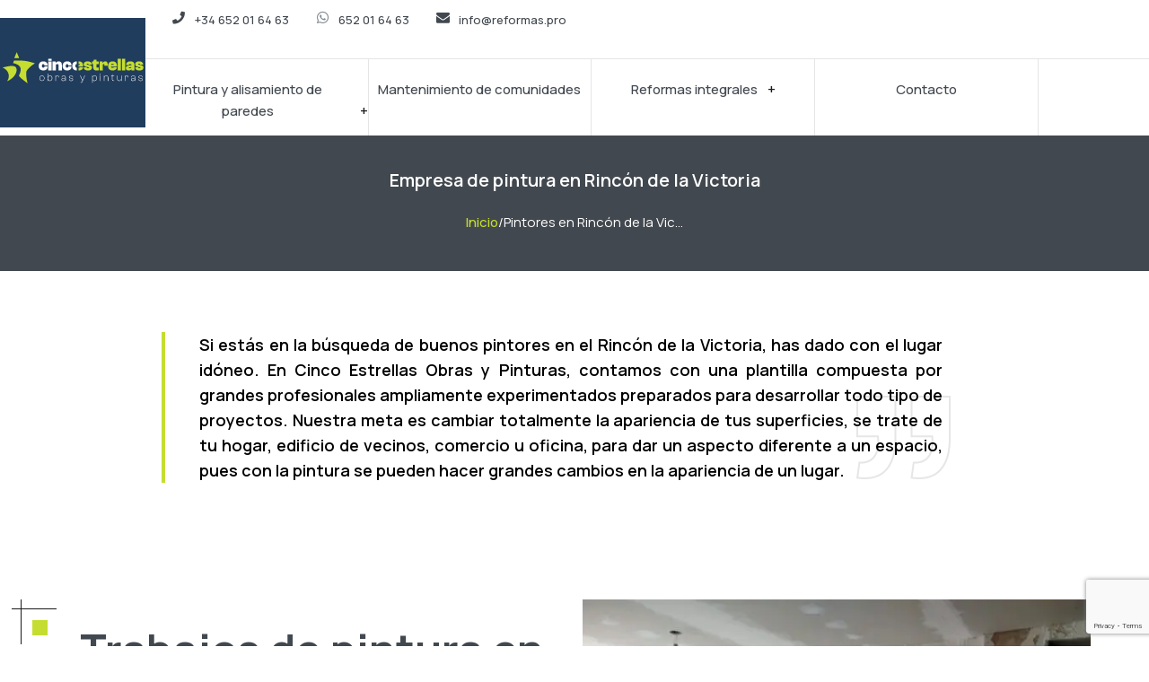

--- FILE ---
content_type: text/html; charset=UTF-8
request_url: https://reformas.pro/pintores-en-rincon-de-la-victoria/
body_size: 31505
content:
    <!doctype html>
<html lang="es" class="no-js">
    <head>
        <meta charset="UTF-8">
        <meta name="viewport" content="width=device-width, initial-scale=1">
        <link rel="profile" href="https://gmpg.org/xfn/11">
        <meta http-equiv="X-UA-Compatible" content="IE=edge">
        <meta name="format-detection" content="telephone=no">

		<meta name='robots' content='index, follow, max-image-preview:large, max-snippet:-1, max-video-preview:-1' />

	<!-- This site is optimized with the Yoast SEO plugin v22.0 - https://yoast.com/wordpress/plugins/seo/ -->
	<title>Empresa de pintura en Rincón de la Victoria - 5 estrellas obras y pinturas</title>
	<meta name="description" content="Empresa de pintura en Rincón de la Victoria. Si estás buscando una empresa para pintar un espacio, fachada o vivienda, estás en el sitio correcto. Entra para saber más." />
	<link rel="canonical" href="https://reformas.pro/pintores-en-rincon-de-la-victoria/" />
	<meta property="og:locale" content="es_ES" />
	<meta property="og:type" content="article" />
	<meta property="og:title" content="Empresa de pintura en Rincón de la Victoria - 5 estrellas obras y pinturas" />
	<meta property="og:description" content="Empresa de pintura en Rincón de la Victoria. Si estás buscando una empresa para pintar un espacio, fachada o vivienda, estás en el sitio correcto. Entra para saber más." />
	<meta property="og:url" content="https://reformas.pro/pintores-en-rincon-de-la-victoria/" />
	<meta property="og:site_name" content="5 estrellas obras y pinturas" />
	<meta property="article:modified_time" content="2024-11-13T11:46:54+00:00" />
	<meta property="og:image" content="https://reformas.pro/wp-content/uploads/2024/02/reformas-cocinas.jpg" />
	<meta name="twitter:card" content="summary_large_image" />
	<meta name="twitter:label1" content="Tiempo de lectura" />
	<meta name="twitter:data1" content="8 minutos" />
	<script type="application/ld+json" class="yoast-schema-graph">{"@context":"https://schema.org","@graph":[{"@type":"WebPage","@id":"https://reformas.pro/pintores-en-rincon-de-la-victoria/","url":"https://reformas.pro/pintores-en-rincon-de-la-victoria/","name":"Empresa de pintura en Rincón de la Victoria - 5 estrellas obras y pinturas","isPartOf":{"@id":"https://reformas.pro/#website"},"primaryImageOfPage":{"@id":"https://reformas.pro/pintores-en-rincon-de-la-victoria/#primaryimage"},"image":{"@id":"https://reformas.pro/pintores-en-rincon-de-la-victoria/#primaryimage"},"thumbnailUrl":"https://reformas.pro/wp-content/uploads/2024/02/reformas-cocinas.jpg","datePublished":"2024-05-28T08:20:20+00:00","dateModified":"2024-11-13T11:46:54+00:00","description":"Empresa de pintura en Rincón de la Victoria. Si estás buscando una empresa para pintar un espacio, fachada o vivienda, estás en el sitio correcto. Entra para saber más.","breadcrumb":{"@id":"https://reformas.pro/pintores-en-rincon-de-la-victoria/#breadcrumb"},"inLanguage":"es","potentialAction":[{"@type":"ReadAction","target":["https://reformas.pro/pintores-en-rincon-de-la-victoria/"]}]},{"@type":"ImageObject","inLanguage":"es","@id":"https://reformas.pro/pintores-en-rincon-de-la-victoria/#primaryimage","url":"https://reformas.pro/wp-content/uploads/2024/02/reformas-cocinas.jpg","contentUrl":"https://reformas.pro/wp-content/uploads/2024/02/reformas-cocinas.jpg","width":750,"height":563},{"@type":"BreadcrumbList","@id":"https://reformas.pro/pintores-en-rincon-de-la-victoria/#breadcrumb","itemListElement":[{"@type":"ListItem","position":1,"name":"Portada","item":"https://reformas.pro/"},{"@type":"ListItem","position":2,"name":"Pintores en Rincón de la Victoria"}]},{"@type":"WebSite","@id":"https://reformas.pro/#website","url":"https://reformas.pro/","name":"5 estrellas obras y pinturas","description":"Empresa de pintura  y reformas integrales","publisher":{"@id":"https://reformas.pro/#organization"},"potentialAction":[{"@type":"SearchAction","target":{"@type":"EntryPoint","urlTemplate":"https://reformas.pro/?s={search_term_string}"},"query-input":"required name=search_term_string"}],"inLanguage":"es"},{"@type":"Organization","@id":"https://reformas.pro/#organization","name":"5 estrellas obras y pinturas","url":"https://reformas.pro/","logo":{"@type":"ImageObject","inLanguage":"es","@id":"https://reformas.pro/#/schema/logo/image/","url":"https://reformas.pro/wp-content/uploads/2020/10/logo-1.svg","contentUrl":"https://reformas.pro/wp-content/uploads/2020/10/logo-1.svg","width":100,"height":100,"caption":"5 estrellas obras y pinturas"},"image":{"@id":"https://reformas.pro/#/schema/logo/image/"}}]}</script>
	<!-- / Yoast SEO plugin. -->


<link rel="alternate" type="application/rss+xml" title="5 estrellas obras y pinturas &raquo; Feed" href="https://reformas.pro/feed/" />
<link rel="alternate" type="application/rss+xml" title="5 estrellas obras y pinturas &raquo; Feed de los comentarios" href="https://reformas.pro/comments/feed/" />
<link rel="alternate" title="oEmbed (JSON)" type="application/json+oembed" href="https://reformas.pro/wp-json/oembed/1.0/embed?url=https%3A%2F%2Freformas.pro%2Fpintores-en-rincon-de-la-victoria%2F" />
<link rel="alternate" title="oEmbed (XML)" type="text/xml+oembed" href="https://reformas.pro/wp-json/oembed/1.0/embed?url=https%3A%2F%2Freformas.pro%2Fpintores-en-rincon-de-la-victoria%2F&#038;format=xml" />
<style id='wp-img-auto-sizes-contain-inline-css' type='text/css'>img:is([sizes=auto i],[sizes^="auto," i]){contain-intrinsic-size:3000px 1500px}</style>
<link rel='stylesheet' id='wpacu-combined-css-head-1' href='https://reformas.pro/wp-content/cache/asset-cleanup/css/head-18bebfa0822791759b1199fea521770aa86e8414.css' type='text/css' media='all' />



<style id='wp-emoji-styles-inline-css' type='text/css'>img.wp-smiley,img.emoji{display:inline!important;border:none!important;box-shadow:none!important;height:1em!important;width:1em!important;margin:0 0.07em!important;vertical-align:-0.1em!important;background:none!important;padding:0!important}</style>
<style id='classic-theme-styles-inline-css' type='text/css'>/*! This file is auto-generated */
.wp-block-button__link{color:#fff;background-color:#32373c;border-radius:9999px;box-shadow:none;text-decoration:none;padding:calc(.667em + 2px) calc(1.333em + 2px);font-size:1.125em}.wp-block-file__button{background:#32373c;color:#fff;text-decoration:none}</style>










<link rel="preconnect" href="https://fonts.gstatic.com/" crossorigin><script type='text/javascript' id='wpacu-combined-js-head-group-1' src='https://reformas.pro/wp-content/cache/asset-cleanup/js/head-12613d092f994a1d5c75d6f766f20c3ee4c2eb1c.js'></script><link rel="https://api.w.org/" href="https://reformas.pro/wp-json/" /><link rel="alternate" title="JSON" type="application/json" href="https://reformas.pro/wp-json/wp/v2/pages/14688" /><link rel="EditURI" type="application/rsd+xml" title="RSD" href="https://reformas.pro/xmlrpc.php?rsd" />
<meta name="generator" content="WordPress 6.9" />
<link rel='shortlink' href='https://reformas.pro/?p=14688' />
<!-- Google tag (gtag.js) -->
<script async src="https://www.googletagmanager.com/gtag/js?id=G-G6XEK5SH7L"></script>
<script>window.dataLayer=window.dataLayer||[];function gtag(){dataLayer.push(arguments)}
gtag('js',new Date());gtag('config','G-G6XEK5SH7L')</script>

<!-- Google Tag Manager -->
<script>(function(w,d,s,l,i){w[l]=w[l]||[];w[l].push({'gtm.start':new Date().getTime(),event:'gtm.js'});var f=d.getElementsByTagName(s)[0],j=d.createElement(s),dl=l!='dataLayer'?'&l='+l:'';j.async=!0;j.src='https://www.googletagmanager.com/gtm.js?id='+i+dl;f.parentNode.insertBefore(j,f)})(window,document,'script','dataLayer','GTM-PKR65KT3')</script>
<!-- End Google Tag Manager -->

<!-- Schema JSON -->
<script type="application/ld+json">
{
  "@context": "http://schema.org",
  "@type": "ProfessionalService",
  "name": "Empresa de reformas en Málaga - 5 estrellas obras y pinturas",
  "legalName": "Pintores 5 estrellas",
  "description": "Empresa de reformas interdisciplinar y especializada en la gestión y rehabilitación de viviendas vacacionales, residencias y negocios.",
  "logo": "https://reformas.pro/wp-content/uploads/2020/10/logo-1.svg",
  "image": "https://reformas.pro/wp-content/uploads/2020/11/logo.svg",
  "telephone": "+34 652 01 64 63",
  "email": "info@reformas.pro",
  "priceRange": "A consultar €€",
  "url": "https://reformas.pro/",
  "address": {
    "@type": "PostalAddress",
    "addressLocality": "Málaga",
    "addressRegion": "Andalucía",
    "addressCountry": "ES"
  },
  "areaServed": {
    "@type": "AreaServed",
    "name": ["Málaga", "Torremolinos", "Benalmádena", "Rincón de la Victoria"]
  },
  "openingHoursSpecification": [
    {
      "@type": "OpeningHoursSpecification",
      "dayOfWeek": ["Monday", "Tuesday", "Wednesday", "Thursday", "Friday"],
      "opens": "09:00",
      "closes": "19:00"
    }
  ],
  "hasOfferCatalog": {
    "@type": "ItemList",
    "name": "Pintura y alisamiento de paredes",
    "itemListElement": [
      {
        "@type": "Service",
        "name": "Pintores en Málaga",
        "url": "https://reformas.pro/pintores-en-malaga/"
      },
      {
        "@type": "Service",
        "name": "Alisado de paredes",
        "url": "https://reformas.pro/pintores-en-malaga/"
      },
      {
        "@type": "Service",
        "name": "Mantenimiento de comunidades",
        "url": "https://reformas.pro/mantenimiento-de-comunidades-en-malaga/"
      },
      {
        "@type": "Service",
        "name": "Reformas integrales",
        "url": "https://reformas.pro/empresa-de-reformas-integrales-en-malaga/"
      },
      {
        "@type": "Service",
        "name": "Reformas de pisos",
        "url": "https://reformas.pro/reformas-de-pisos-en-malaga/"
      },
      {
        "@type": "Service",
        "name": "Reformas de apartamentos",
        "url": "https://reformas.pro/reformas-de-apartamentos-en-malaga/"
      },
      {
        "@type": "Service",
        "name": "Reformas de cocinas",
        "url": "https://reformas.pro/reformas-de-cocinas-en-malaga/"
      },
      {
        "@type": "Service",
        "name": "Reformas de baños",
        "url": "https://reformas.pro/reformas-de-banos-en-malaga/"
      }
    ]
  }
}
</script>
<meta name="generator" content="Elementor 3.19.2; features: e_optimized_assets_loading, e_optimized_css_loading, additional_custom_breakpoints, block_editor_assets_optimize, e_image_loading_optimization; settings: css_print_method-external, google_font-enabled, font_display-auto">
<style type="text/css">.recentcomments a{display:inline!important;padding:0!important;margin:0!important}</style><noscript><style>.lazyload[data-src]{display:none!important}</style></noscript><style>.lazyload{background-image:none!important}.lazyload:before{background-image:none!important}</style><style>.wp-block-gallery.is-cropped .blocks-gallery-item picture{height:100%;width:100%}</style><link rel="icon" href="https://reformas.pro/wp-content/uploads/2020/10/favicon.png" sizes="32x32" />
<link rel="icon" href="https://reformas.pro/wp-content/uploads/2020/10/favicon.png" sizes="192x192" />
<link rel="apple-touch-icon" href="https://reformas.pro/wp-content/uploads/2020/10/favicon.png" />
<meta name="msapplication-TileImage" content="https://reformas.pro/wp-content/uploads/2020/10/favicon.png" />
		<style type="text/css" id="wp-custom-css">.secretlab_menuline.slmm-over{position:absolute;left:0;right:0}body .woocommerce-error,body .woocommerce-info,body .woocommerce-message{background-color:#F7F7F7;color:#4D4D4D;border-style:solid;border-width:1px 1px 1px 1px;border-color:#E5E5E5}button.bdt-modal-close-full svg{width:28px;height:28px}button.bdt-modal-close-full{padding:30px}.bdt-testimonial-slider .bdt-navigation-prev{transform:rotate(180deg)}.secretlab_menuline.slmm-over{z-index:20}.custblog{display:none}.portfolioItm .bdt-advanced-icon-box-content{width:100%}.portfolioItm .bdt-a dvanced-icon-box-content h3,.portfolioItm .bdt-advanced-icon-box-content div{padding-left:64px}.portfolioItm .bdt-advanced-icon-box-readmore{width:100%;padding-left:30px!important;text-align:left;border-top:1px solid #e6e6e6}.portfolioItm .bdt-advanced-icon-box-title{padding-left:65px!important}.portfolioItm .bdt-advanced-icon-box-readmore svg{font-size:30px}.portfolioItm p{margin-top:0;margin-bottom:0}.portfolioItm .bdt-advanced-icon-box-sub-title{margin-bottom:10px!important}.portfolioItm .bdt-advanced-icon-box-icon{position:absolute}.portfolioItm .bdt-advanced-icon-box-readmore span{float:none!important}.portfolioItm:hover .bdt-advanced-icon-box-readmore{color:#ffbf00!important}.headerType1 .bdt-navbar-nav>li>a{padding-left:0;padding-right:21px;min-height:unset}.headerType1 .bdt-navbar-nav>li.bdt-parent>a{background:url(/wp-content/uploads/2020/10/Group-1401.png) no-repeat right center;background-size:10px}.headerType1Flex ul.bdt-navbar-nav li.bdt-parent ul a::after{display:none!important}.headerType1 .bdt-navbar-dropdown{top:48px!important}.topLinks .bdt-icon-heading{margin-bottom:0!important}.btnCircle{display:inline-block;width:auto!important;background:url(/wp-content/uploads/2020/10/Rectangle-93.png) no-repeat;background-position-y:40%;background-position-x:75px;margin-bottom:0!important}.btnCircle .bdt-icon-wrapper{display:flex!important;justify-content:center;align-items:center;width:60px!important;height:60px!important;border-radius:50%!important}.btnCircle svg{position:relative;right:-2px}.btnCircle .bdt-advanced-icon-box-title{position:relative;top:3px}@media(max-width:767px){.btnCircle{width:100%!important}.btnCircle.elementor-widget-bdt-advanced-icon-box .bdt-advanced-icon-box-icon{margin-left:0!important;margin-bottom:0!important;margin-right:50px!important}.houseType.elementor-widget-bdt-advanced-icon-box .bdt-advanced-icon-box-icon{margin-left:0!important;margin-right:0px!important}}.btn-inlineBlock,.btn-inlineBlockBordered{display:inline-block;width:auto!important;margin-bottom:0!important;box-sizing:border-box}.btn-inlineBlock:hover .bdt-ep-button{padding-left:80px!important;padding-right:40px!important}.btn-inlineBlockBordered:hover .bdt-ep-button{padding-left:88px!important;padding-right:45px!important}p{margin:0}.houseType .elementor-widget-container{height:380px}.houseType .bdt-advanced-icon-box-readmore svg{font-size:30px}.houseType:hover .bdt-advanced-icon-box-readmore{color:#1a1a1a!important}.houseType:hover .bdt-advanced-icon-box-readmore svg path{stroke:#fff!important}.houseType .bdt-icon-wrapper{position:absolute!important;top:-18px!important}.houseType .bdt-icon-heading{align-items:flex-start}.houseType .bdt-icon-box-title-wrapper{padding-left:30px}.houseType .bdt-advanced-icon-box-description,.houseType .bdt-advanced-icon-box-readmore{padding-left:30px}.houseType .bdt-advanced-icon-box-description{max-width:230px}.decorBorder{position:absolute;top:120px;left:-100px}.columnRelative{position:relative}.sectionHouses .elementor-row{margin-left:10px;margin-right:10px}.servicesItems:hover .bdt-advanced-icon-box-readmore svg path{stroke:#fff!important}.servicesItems .bdt-advanced-icon-box-readmore svg,.servicesItemsBlack .bdt-advanced-icon-box-readmore svg{font-size:30px}.servicesItems:hover .bdt-advanced-icon-box-readmore,.servicesItems:hover .bdt-advanced-icon-box-description p,.servicesItems:hover .bdt-advanced-icon-box-sub-title,.servicesItemsBlack:hover .bdt-advanced-icon-box-sub-title{color:#fff!important}.servicesItems:hover .bdt-advanced-icon-box-sub-title,.servicesItemsBlack:hover .bdt-advanced-icon-box-sub-title{display:none}.servicesItems:hover .bdt-advanced-icon-box-description,.servicesItemsBlack:hover .bdt-advanced-icon-box-description{margin-top:-18px}.servicesItems:hover .bdt-advanced-icon-box-description li,.servicesItemsBlack:hover .bdt-advanced-icon-box-description li{margin-bottom:6px}.servicesItems .bdt-advanced-icon-box-content,.servicesItemsBlack .bdt-advanced-icon-box-content{position:relative;height:286px;width:100%}.servicesItems:hover .bdt-advanced-icon-box-title{color:#fff!important}.servicesItems:hover .bdt-advanced-icon-box-readmore svg path,.servicesItemsBlack:hover .bdt-advanced-icon-box-readmore svg path,.servicesItemsBlack .bdt-advanced-icon-box-readmore svg path{stroke:#fff!important;color:#fff!important}.servicesItems .bdt-advanced-icon-box-readmore,.servicesItemsBlack .bdt-advanced-icon-box-readmore{position:absolute;bottom:30px}.servicesItemsList ul{margin-left:0;padding-left:15px;list-style:none}.servicesItemsList ul li{position:relative;list-style:none}.servicesItemsList ul li:after{position:absolute;left:-13px;top:9px;content:"";width:6px;height:6px;border-radius:50%;background:#ffbf00}.servicesItemsList:hover ul li{color:#fff}.titleCentered .elementor-widget-container{display:inline-block}.portfolioItm .bdt-advanced-icon-box-sub-title,.portfolioItm .bdt-advanced-icon-box-description{padding-left:30px!important}.portfolioItm:hover .bdt-advanced-icon-box-readmore svg path{stroke:#fff!important;color:#fff!important}.portfolioItm:hover .bdt-advanced-icon-box-readmore{color:#fff!important}.portfolioItm .bdt-advanced-icon-box-readmore:hover{color:#ffbf00!important}.portfolioImage{overflow:hidden}.portfolioImage img{width:100%}.servicesItems .bdt-advanced-icon-box-description,.servicesItemsBlack .bdt-advanced-icon-box-description{display:none;transition:all 300ms ease-in-out}.servicesItems:hover .bdt-advanced-icon-box-description,.servicesItemsBlack:hover .bdt-advanced-icon-box-description{display:block}.dropBox .elementor-button-icon svg{width:50px;height:50px}.dropBox .bdt-dropbar-button{background:none!important}.dropBox .bdt-drop{width:200px}.dropBox .bdt-card p{text-align:center}.dropBox .bdt-card{padding:30px}.dropBox .bdt-card{position:relative;display:flex;margin-bottom:15px;flex-direction:column;text-align:center!important}.dropBox .bdt-card p{display:block;text-align:center!important}.dropBox .bdt-card:after{position:absolute;content:"";background:#f8f8f8;width:20px;height:20px;bottom:-8px;left:calc(50% - 10px);transform:rotate(132deg)}.advantagesBlock:hover .bdt-advanced-icon-box-icon svg path{stroke:#1a1a1a!important;fill:#ffbf00!important;color:#fff!important}.advantagesBlock:hover .bdt-advanced-icon-box-readmore svg{font-size:30px;fill:#fff!important}.advantagesBlock:hover .bdt-advanced-icon-box-readmore{opacity:1!important;display:block!important;color:#fff}.advantagesBlock:hover .bdt-advanced-icon-box-description,.advantagesBlock:hover .bdt-advanced-icon-box-title{color:#fff!important}.w600{max-width:650px}.planContainer .bdt-arrows-container{margin-top:-195px!important;margin-right:90px}.planSlider .bdt-slide-item{height:100%!important}@media (min-width:1025px){.planSlider .bdt-slide-item{height:700px!important}}@media(max-width:1024px){.advantagesBlock .elementor-widget-container{padding-bottom:70px!important}.advantagesBlock .bdt-advanced-icon-box-readmore{margin-top:0!important}.planSlider .bdt-arrows-fraction-container{top:0;left:0}.houseType .elementor-widget-container{height:auto;background-position:106% bottom!important;border-width:1px!important}.w600{max-width:100%}.w600Column .elementor-element-populated{margin-bottom:0!important}.circleDecorAbsolute{bottom:-455px}}.factsBlock .bdt-main-heading{display:flex!important;align-items:center!important}.factsBlock .bdt-mainh-split-text{max-width:125px}.factsBlock .bdt-main-heading-inner{width:100px;display:inline-block;text-align:right}.factsBlock .bdt-main-heading-inner{text-align:right;float:right;display:inline-block!important}@media(max-width:1024px){.factsBlock .elementor-widget-container{margin-left:auto;margin-right:auto;max-width:300px}}.titleFlex{margin-bottom:10px!important}.titleFlex .bdt-advanced-heading{display:flex;justify-content:space-between}.sliderWrapper .swiper-container,.sliderWrapper .bdt-slide-item{overflow:visible!important}.planText .elementor-text-editor p{text-align:left}.planSlider .bdt-arrows-fraction-container{position:relative;top:-111px;left:-60px}.experienceBox .bdt-advanced-icon-box-content{display:flex;align-items:center}.experienceBox .bdt-advanced-icon-box-description{margin-bottom:0!important;margin-left:20px;max-width:90px}.experienceBox{position:absolute;right:165px;bottom:-32px}@media(max-width:1024px){.experienceBox{position:absolute;right:165px;bottom:-350px}.circleDecorAbsolute{bottom:-390px!important}}.bdt-svg{fill:#1a1a1a}.teamMember{transition:all 300ms ease-in-out}.teamMember .bdt-member-description,.teamMember .bdt-member-icons{z-index:2;position:relative;max-width:274px;margin-right:auto;margin-left:auto;background:#f7f7f7}.teamMember .bdt-member-description{padding-top:20px;position:relative;top:-30px}.teamMember:hover .bdt-member-description{position:relative;transition:all 400ms ease-in-out}.teamMember .bdt-member-icons{transition:all 400ms ease-in-out;opacity:0}.teamMember:hover .bdt-member-icons{max-width:274px;margin-right:auto;margin-left:auto;background:#f7f7f7;opacity:1}.teamMember .bdt-member-icons{border:none;padding-top:0}.teamMember .bdt-member-icons{position:relative;top:-30px}.teamMember .bdt-member .bdt-member-photo img{filter:grayscale(100%)}.teamMember:hover .bdt-member .bdt-member-photo img{filter:grayscale(0%)}.teamMember:hover .bdt-member-description,.teamMember:hover .bdt-member-icons{background:#1a1a1a;color:#fff!important}.teamMember:hover .bdt-member-name,.teamMember:hover .bdt-member-role{color:#fff!important}.teamMember:hover .bdt-member-icons svg path{fill:#fff!important}.teamMember .bdt-member-icons{background:#1a1a1a}.teamMember .bdt-member-icons a{position:relative;top:-10px}.decoreTeam{position:absolute;top:200px}.testimonialTemplate .elementor-testimonial-content{margin-bottom:35px}.testimonialTemplate .elementor-testimonial-image{padding-right:30px!important}.testimonialTemplate .elementor-testimonial-image img{width:80px!important;height:80px!important}.testimonialTemplate .elementor-testimonial-name{margin-bottom:10px}.testimonialSlider .bdt-arrows-fraction-container{position:relative;bottom:50px}.planSlider img{max-width:465px}@media(max-width:1024px){.testimonialSlider .bdt-arrows-fraction-container{bottom:100px}.planSlider .bdt-arrows-fraction-container{position:relative;top:0!important;left:0!important}.columnRelative .elementor-column-wrap{max-width:635px;margin-left:auto;margin-right:auto}}@media(max-width:767px){.planSlider img{max-width:100%}}.mobileNav .bdt-offcanvas-button{width:60px}.mobileNav .bdt-offcanvas-button .bdt-offcanvas-button-icon.elementor-align-icon-left{margin-right:0!important}.mobileNav .bdt-offcanvas-button-wrapper{display:flex!important;justify-content:flex-end!important}.mobileNav .bdt-offcanvas-close{height:40px;display:flex;align-items:center;background:none}.mobileNav .menu-menu-1-container li{list-style:none}.mobileNav .menu-menu-1-container li a:before{display:none}.navigationTemplate .bdt-navbar-nav{display:flex;flex-direction:column;width:100%}.navigationTemplate .bdt-navbar-dropdown{position:relative;justify-content:center;left:unset!important}.navigationTemplate .bdt-navbar-nav>li>a{min-height:40px}.navigationTemplate .bdt-navbar-dropdown{width:100%;text-align:center;background:#fff}.navigationTemplate li{text-align:center}.navigationTemplate .bdt-navbar-nav a{position:relative;display:inline-block;width:auto}.navigationTemplate .bdt-navbar-nav a:after{opacity:0;position:absolute;top:62%;left:0;width:100%;height:5px;border-radius:20px;background:#F82C71;transition:all 300ms ease-in-out}.navigationTemplate .bdt-navbar-nav a:hover:after,.navigationTemplate .bdt-navbar-nav a.bdt-open:after{opacity:1}.navigationTemplate .bdt-navbar-dropdown ul li a{padding-right:0;transition:all 300ms ease-in-out}.navigationTemplate .bdt-navbar-dropdown ul li a:hover{padding-left:30px;padding-right:0}.navigationTemplate .bdt-navbar-dropdown ul li a:after{width:20px;height:2px;border-radius:0;left:0;top:50%}.mobileNav{display:none}.mobileNav .bdt-offcanvas,.mobileNav .bdt-offcanvas-bar{width:100%}@media (max-width:1024px){.mobileNav{display:block}}.lnkContact .bdt-advanced-icon-box-content{display:flex;align-items:center}.lnkContact .bdt-advanced-icon-box-content div{margin-bottom:0!important}.lnkContact .bdt-advanced-icon-box-content svg{position:relative;right:8px}.lnkContact a{color:#4D4D4D!important}.lnkContact .bdt-advanced-icon-box-description a:hover{color:#FFBF00!important}.lnkContact .bdt-advanced-icon-box .bdt-icon-wrapper{width:28px}.footerLinks a{display:block;color:#fff;position:relative;padding-left:16px;margin-bottom:7px}.footerLinks .elementor-text-editor{column-count:2}.footerLinks a:after{width:6px;height:6px;content:"";background:#f08463;border-radius:50%;display:block;position:absolute;left:0;top:9px}.footerPosts li:before{display:none}.footerPosts .bdt-post-list-title{line-height:24px;margin-top:0}.footerPosts li{margin-top:0!important}.footerForm{color:#fff}.footerForm .elementor-widget-container form,.oneFieldForm form{display:flex;border-bottom:1px solid #fff;align-items:center;justify-content:space-between}.oneFieldForm form{border-bottom:1px solid #1a1a1a}.oneFieldForm form input{color:#1a1a1a!important}.footerForm div{margin-bottom:0px!important}.footerForm #cf2-CF5fa13a524899e_4{display:none}.footerForm .form-control::placeholder{color:#fff}.footerForm .btn{background-image:url(/wp-content/uploads/2020/11/Vector-6.png)!important;background-color:transparent!important;width:30px;height:10px;font-size:0!important;border:none;display:block;background-size:30px;background-repeat:no-repeat;background-position-x:100%;background-position-y:10px;width:100%}.oneFieldForm .btn{background-image:url(/wp-content/uploads/2020/10/Arrow-01.svg);background-color:transparent!important;width:30px;height:10px;font-size:0!important;border:none;display:block;background-size:30px;background-repeat:no-repeat;background-position-x:100%;background-position-y:10px;width:100%}.oneFieldForm:hover .btn,.footerForm:hover .btn{background-image:url(/wp-content/uploads/2020/11/arrowDark.svg)!important}.footerForm .caldera-grid .row,.oneFieldForm .caldera-grid .row{width:100%}.footerForm .caldera-grid .row.first_row{width:120%}.footerForm input,.footerForm input:focus,.oneFieldForm input,.oneFieldForm input:focus{border:none!important;outline:none!important;box-shadow:none!important}.footerForm input,.oneFieldForm input{color:#fff!important;height:40px!important;margin-bottom:7px}.footerForm{margin-bottom:30px!important}.footerIconLnk a{color:#fff!important;font-weight:700!important}.footerIconLnk a:hover{color:#FFBF00!important}.footerIconLnk .bdt-advanced-icon-box-description{margin-bottom:0!important}.footerIconLnk svg{width:30px}.paymentIcons svg{width:40px!important}.teamBlock{height:496px}.teamBlock:hover .bdt-member-description,.teamBlock:hover .bdt-member-icons{color:#fff;background:#1a1a1a!important}.teamBlock:hover .bdt-member-description span{color:#fff!important}.teamBlock:hover .bdt-member-icons svg path{fill:#fff!important}.teamBlock .bdt-member .bdt-member-photo img{filter:grayscale(100%)}.teamBlock:hover .bdt-member .bdt-member-photo img{filter:grayscale(0%)}.teamBlock .bdt-member-role{margin-bottom:0}.teamBlock .bdt-member-description{padding-top:25px;padding-bottom:25px;width:264px;margin-left:auto;margin-right:auto;background:#F7F7F7;margin-top:-30px;position:relative;z-index:2;transition:all 300ms ease-in-out}.teamBlock:hover .bdt-member-description{margin-top:-73px}.teamBlock .bdt-member-icons{width:264px;height:1px;margin-left:auto;margin-right:auto;background:#F7F7F7;border:none;padding-top:0;padding:0;transition:all 300ms ease-in-out}.teamBlock:hover .bdt-member-icons{height:45px}.teamBlock img{max-width:363px;margin-right:auto!important;margin-left:auto!important}.oneFieldForm div{margin-bottom:0!important}.teamSlider .bdt-testimonial-meta{display:flex;flex-direction:column}.teamSlider .bdt-arrows-container{position:relative;top:-85px}.teamSlider .bdt-testimonial-slider .bdt-testimonial-text{padding-top:100px;padding-right:110px;padding-left:110px}.teamSlider .bdt-testimonial-slider .bdt-testimonial-text::after{background:url(/wp-content/uploads/2020/10/unnamed-file.png) no-repeat!important;content:""!important;width:35px;height:35px;overflow:visible;top:32px!important;left:calc(50% + 38px)!important}.teamSlider .bdt-testimonial-slider .bdt-testimonial-thumb{margin-right:25px}.teamSlider .bdt-position-bottom-center{bottom:-18px!important}.planDecor1{position:relative;top:-205px;z-index:2;left:160px}.planContainer{position:relative}.circleDecorAbsolute{position:absolute;bottom:-165px}.requestForm{max-width:465px}.requestForm .intl-tel-input{display:block}.main article{margin-bottom:0}.sendReqestForm textarea{background:#1a1a1a!important;height:80px!important}input:focus,textarea:focus,input:active{outline:none!important;box-shadow:none!important}input::placeholder,textarea::placeholder{font-family:"Manrope";font-size:15px;font-weight:400!important;text-transform:capitalize!important}.sendReqestForm form .btn{font-weight:500!important;font-family:"Manrope",Sans-serif!important;font-size:15px!important;border:none!important;padding:8px 77px 8px 30px!important;height:60px;border-radius:0;background-image:url(/wp-content/uploads/2020/10/Line.png)!important;background-repeat:no-repeat;background-position-x:90px;background-position-y:50%;color:#1a1a1a!important}.sendReqestForm form .btn:hover{color:#1a1a1a!important;transition:all 300ms ease-in-out;background-position-x:20px;padding:8px 30px 8px 77px!important}.sendReqestForm .btn{margin-top:35px}.sendReqestForm input::placeholder,.sendReqestForm textarea::placeholder,input::placeholder{text-transform:capitalize!important}.sendReqestForm textarea{padding-left:0!important;background:none!important}.latestNews .bdt-post-block-img-wrapper{display:none}.latestNews .bdt-post-block-title,.latestNews2 .bdt-post-block-title{line-height:16px}.latestNews .bdt-post-block-read-more svg,.latestNews2 .bdt-post-block-read-more svg{width:30px!important;margin-left:10px}.latestNews .bdt-post-block-read-more svg path,.latestNews2 .bdt-post-block-read-more svg path{fill:#1a1a1a}.latestNews .bdt-post-block-excerpt,.latestNews2 .bdt-post-block-excerpt{margin-bottom:30px!important}.latestNews .bdt-post-block-meta{position:absolute;top:10px}.latestNews .bdt-post-block-title{margin-top:40px!important;margin-bottom:18px!important}.latestNews .bdt-post-block-title:hover,.latestNews2 .bdt-post-block-title:hover{text-decoration:underline}.latestNews .bdt-post-block-title{min-height:58px}.latestNews .bdt-post-block-excerpt,.latestNews2 .bdt-post-block-excerpt{margin-bottom:35px!important}.latestNews .bdt-post-block-item,.latestNews2 .bdt-post-block-item{position:relative}.latestNews2 .bdt-post-block-read-more{transition:all 300ms ease-in-out}.latestNews2 .bdt-post-block-read-more:hover svg{position:relative;left:6px}.latestNews2 .bdt-post-block-read-more:hover svg path{fill:#F08463}.latestNews2 img{margin-bottom:10px}.latestNews2 .bdt-post-block-meta{top:275px}.latestNews2 .bdt-post-block-meta span{font-size:15px!important;line-height:24px!important}.latestNews2 .bdt-post-block-excerpt{margin-bottom:15px!important}@media(min-width:1920px){.latestNews .bdt-post-block-title,.latestNews2 .bdt-post-block-title{width:300px}}.latestNews .bdt-post-block-excerpt,.latestNews2 .bdt-post-block-excerpt{width:255px}.btnNoBorders svg path{fill:#1a1a1a}.btnNoBorders:hover svg path{fill:#FFBF00}.bdt-modal-dialog{background:#1a1a1af5}.bdt-search .bdt-search-icon{right:0!important;left:unset!important}.bdt-modal-full.bdt-modal.bdt-open input{text-align:left!important;font-size:20px}.bdt-search-large .bdt-search-icon:not(.bdt-search-icon-flip)~.bdt-search-input{padding-left:10px}.bdt-search-large .bdt-search-icon{width:50px}.bdt-modal-close-full svg line{stroke:#fff!important}.latestNews2 .bdt-post-block-read-more:hover span svg,.latestNews .bdt-post-block-read-more:hover span svg,.btnNoBorders:hover svg,.bdt-advanced-icon-box-readmore:hover svg,.houseType .bdt-advanced-icon-box-readmore:hover svg{margin-left:6px;transition:all 300ms ease-in-out}.latestNews .bdt-post-block-read-more:hover span svg,.latestNews2 .bdt-post-block-read-more:hover span svg{margin-left:16px;transition:all 300ms ease-in-out}.latestNews2 .bdt-post-block-read-more:hover a,.latestNews .bdt-post-block-read-more:hover a,.btnNoBorders:hover a,.bdt-advanced-icon-box-readmore:hover a,.houseType .bdt-advanced-icon-box-readmore:hover,.elementor-widget-bdt-advanced-icon-box:hover .bdt-advanced-icon-box-readmore:hover a,.servicesItemsList:hover .bdt-advanced-icon-box-readmore:hover,.advantagesBlock.elementor-widget-bdt-advanced-icon-box:hover .bdt-advanced-icon-box-readmore:hover{color:#FFBF00!important}.elementor-widget-bdt-advanced-icon-box:hover .bdt-advanced-icon-box-readmore:hover svg path,.houseType:hover .bdt-advanced-icon-box-readmore:hover svg path{fill:#FFBF00!important;stroke:#FFBF00!important}.advantagesBlock.elementor-widget-bdt-advanced-icon-box:hover .bdt-advanced-icon-box-readmore:hover svg path{stroke:none!important}.latestNews2 .bdt-post-block-read-more:hover,.latestNews .bdt-post-block-read-more:hover{color:#FFBF00!important}.latestNews .bdt-post-block-read-more:hover span svg path{fill:#FFBF00!important}.latestNews2 .bdt-post-block-read-more:hover span svg path{stroke:#FFBF00!important}.searchBtn:hover svg path{fill:#FFBF00!important}.servicesItems{transition:none!important}.servicesItemsList .bdt-advanced-icon-box-icon{position:absolute;bottom:-10px;right:0}.servicesItemsList:hover .bdt-advanced-icon-box-icon svg path{opacity:1}.servicesItemsList .bdt-advanced-icon-box-icon svg path{opacity:0;fill:#4D4D4D}.bdt-slidenav-next i,.bdt-slidenav-previous i{display:none}.bdt-slidenav-next,.bdt-slidenav-previous{width:54px;height:37px;background:url(/wp-content/uploads/2020/10/arrowDark.svg) no-repeat center}.bdt-slidenav-next:hover,.bdt-slidenav-previous:hover{background:url(/wp-content/uploads/2020/11/arrowDark.svg) no-repeat center}.bdt-slidenav-previous{transform:rotate(180deg)}.swiper-pagination{top:-5px}.teamBlock:hover .bdt-member-icons svg:hover path{fill:#FFBF00!important}.titleFirstScreen .elementor-widget-container{margin-left:0}.bdt-offcanvas-button{background:none!important}.bdt-offcanvas-button i{font-size:28px}.mobileNav .bdt-offcanvas-button{padding:0;width:20px}@media (max-width:767px){.teamSlider .bdt-testimonial-slider .bdt-testimonial-text{padding-left:10px;padding-right:10px}.experienceBox{right:calc(50% - 125px);width:250px!important}.sectionHouses .elementor-row{margin-left:0;margin-right:0}}@media (max-width:768px){.latestNews .bdt-grid-margin{margin-top:60px!important}.requestForm{max-width:100%}.innerContact{width:50%!important}}@media (max-width:1024px){.innerContact{width:100%!important}.lnkContact .bdt-advanced-icon-box-content{justify-content:center}}.headerType1 .bdt-nav li a{display:block;transition:all 300ms ease-in-out;position:relative;padding-top:15px!important;padding-bottom:15px!important;padding-right:40px!important;padding-left:30px!important}.headerType1 .bdt-nav li,.mobileNav .bdt-nav li{position:relative;padding:0;position:relative;transition:all 300ms ease-in-out}.headerType1Flex ul.bdt-navbar-nav li.bdt-parent div a{float:left;width:100%;text-align:left}.bdt-navbar-dropdown{width:250px}.headerType1 .bdt-nav li a:hover,.headerType1 .bdt-nav li.bdt-active a,.mobileNav .bdt-nav li a:hover,.mobileNav .bdt-nav li.bdt-active a{padding-left:70px!important;padding-right:0px!important;background-position-y:50%;background-position-x:30px}.headerType1 .bdt-nav li a:before,.headerType1 .bdt-nav li.bdt-active a:before,.mobileNav .bdt-nav li a:before,.mobileNav .bdt-nav li.bdt-active a:before{position:absolute;left:20px;top:50%;display:block;width:30px;height:1px;content:"";background:url(/wp-content/uploads/2020/11/Rectangle-1483.png) no-repeat;opacity:0;cursor:pointer}.headerType1 .bdt-nav li.bdt-active a:before,.mobileNav .bdt-nav li.bdt-active a:before{background:url(/wp-content/uploads/2020/11/Rectangle-1551-1.png)}.headerType1 .bdt-nav li.bdt-active:hover a:before,.mobileNav .bdt-nav li.bdt-active:hover a:before{background:url(/wp-content/uploads/2020/11/Rectangle-1483.png) no-repeat;opacity:1}.headerType1 .bdt-nav li:hover a:before,.headerType1 .bdt-nav li.bdt-active a:before,.mobileNav .bdt-nav li:hover a:before,.mobileNav .bdt-nav li.bdt-active a:before{opacity:1}.mobileNav .bdt-nav li a::before,.mobileNav .bdt-nav li.bdt-active a::before{top:17px}.mobileNav .bdt-navbar-dropdown ul li a:hover{padding-left:0}.mobileNav .bdt-navbar-dropdown ul li a{width:100%}.mobileNav .bdt-navbar-nav>li{margin-left:auto!important;margin-right:auto}.mobileNav .bdt-navbar-nav{margin-left:auto!important;margin-right:auto!important;right:0!important}.mobileNav .bdt-nav li.bdt-active a::before{background:url(/wp-content/uploads/2020/11/Rectangle-1483.png) no-repeat;opacity:1}.mobileNav .bdt-navbar-nav>li.bdt-parent>a{background:url(/wp-content/uploads/2020/10/Group-1401.png) no-repeat right center;background-size:auto;background-size:11px;background-position-y:7px}.mobileNav .bdt-navbar-dropdown{background:#1a1a1a}.headerType1Flex .bdt-nav li.bdt-parent ul a{float:left}.commonList .bdt-advanced-icon-box-title{margin-top:0}.commonList .bdt-icon-wrapper{display:flex!important;width:30px!important;height:30px!important;justify-content:center;align-items:center}.commonList .bdt-advanced-icon-box:hover .bdt-icon-wrapper{background:#1a1a1a}.experienceBoxPhone .bdt-advanced-icon-box-content{display:block}.experienceBoxPhone a{color:#fff;font-size:26px;font-weight:700;line-height:36px}.experienceBoxPhone .bdt-advanced-icon-box-description{margin-left:0}.experienceBoxPhone{width:350px!important}.rightsInFooter a:hover{color:#F08463!important}.commonCard{position:absolute;right:calc(50% - 290px);bottom:-42px;width:auto!important}.commonCard a{color:#fff!important}.commonCard a:hover{color:#F08463!important}.commonCard .bdt-advanced-icon-box-title{margin-top:0;line-height:24px!important}.cardItem{max-width:305px}.cardItem .bdt-advanced-icon-box-title{margin-top:0}.cardItem .bdt-advanced-icon-box-description p{padding-left:30px;padding-right:30px}.icBoxCommon{max-width:390px}.icBoxCommon .bdt-advanced-icon-box-description p{padding-right:30px}.icBoxCommon--moveRight{position:relative;right:-60px}.icBoxCommon--moveLeft{position:relative;left:-60px}.icBoxCommon .bdt-advanced-icon-box-title{margin-top:0}.st0:hover{fill:#FFBF00!important}.dropBox .bdt-drop{width:200px}.dropBox .bdt-card p{text-align:center}.dropBox .bdt-card{padding:30px}.dropBox .bdt-card{position:relative;display:flex;margin-bottom:15px;flex-direction:column;text-align:center!important}.videoRow{transition:all 300ms ease-in-out}.optionsBox .bdt-advanced-icon-box-sub-title{opacity:0!important}.optionsBox:hover .bdt-advanced-icon-box-sub-title{opacity:1!important}.optionsBox .bdt-icon-wrapper{margin-top:25px!important}.circleDecorAbsolute1{position:absolute;top:-200px}.columnResponsive{position:relative}.accordionBlock{width:600px!important;float:right}.columnResponsive .elementor-widget-wrap{justify-content:flex-end}.columnHeight{height:746px}.accordionBlock .bdt-accordion-item{margin-left:20px!important;border-bottom:1px solid #999}.accordionBlock .bdt-accordion-item:last-child{border-bottom:none}.hoverBlock h2.bdt-hover-box-title{position:relative;padding-left:20px;background:#000;width:374px;padding:34px 60px;padding-left:80px;padding-bottom:24px}.hoverBlock h2.bdt-hover-box-title:before{display:block;position:absolute;left:60px;content:"";width:10px;height:10px;background:#FFBF00}.hoverBlock .bdt-hover-box-item .bdt-hover-box-text{max-width:290px;margin-left:80px;padding-top:0!important;height:0;opacity:0}.hoverBlock .bdt-hover-box-item.active .bdt-hover-box-text{height:48px;opacity:1}.hoverBlock .bdt-hover-box-description{margin:0}.hoverBlock .bdt-hover-box-button{margin-left:80px;padding-bottom:90px;height:0;opacity:0;padding-bottom:28px!important}.hoverBlock .bdt-hover-box .bdt-hover-box-item.active .bdt-hover-box-button{height:144px;opacity:1;padding-bottom:90px!important}.hoverBlock .bdt-icon-wrapper{bottom:-25px!important}.hoverBlock .bdt-hover-box .bdt-hover-box-item.active .bdt-hover-box-button:hover a{color:#FFBF00!important;background:url(/wp-content/uploads/2020/11/arrowDark.svg)!important;background-repeat:no-repeat!important;background-position-x:100%!important;background-position-y:50%!important}.hoverBlock .bdt-hover-box .bdt-hover-box-item .bdt-icon-wrapper svg *{fill:#fff0}.hoverBlock .bdt-hover-box .bdt-hover-box-item.active .bdt-icon-wrapper svg *{fill:#4D4D4D}.hoverBlock .bdt-hover-box-item.active h2.bdt-hover-box-title{background:none}.hoverBlock .bdt-hover-box-item .bdt-hover-box-button:hover a{padding-right:46px!important}.hoverBlock .bdt-hover-box-image{transform:scale(1)!important}.hoverBlock .bdt-hover-box::before{display:none}@media (min-width:2500px){.hoverBlock,.hoverBlock .bdt-hover-box,.hoverBlock .bdt-hover-box-item{height:1000px!important}.hoverBlock .bdt-hover-box-image{background-size:cover!important}}.cardItem .bdt-advanced-icon-box-title span{display:block;padding-bottom:10px!important}.cardItem .bdt-advanced-icon-box{padding-top:40px!important}.icBoxCommon h3{padding-top:20px}.optionsBox .bdt-advanced-icon-box{padding-top:10px}.optionsBox h3.bdt-advanced-icon-box-title{margin-top:5px}.optionsBox .bdt-advanced-icon-box{padding-bottom:10px}.optionsBox .bdt-advanced-icon-box-sub-title{margin-top:-15px!important}.titleNoPadding{margin-bottom:0!important}.titleNoPadding .bdt-main-heading-inner{padding-bottom:0!important}.columnCenteredContent .elementor-widget-wrap{justify-content:center}.columnCenteredContent .elementor-widget-wrap{flex-direction:column!important}@media(max-width:1024px){.commonCard{bottom:-332px}.icBoxCommon--moveRight,.icBoxCommon--moveLeft{position:static}.columnCenteredContent .elementor-widget-wrap{justify-content:space-around!important;flex-direction:column!important}.accordionBlock{width:100%!important;float:none;padding-bottom:60px}.circleDecorAbsolute3{bottom:-160px!important}.experienceBoxHome2{bottom:-32px!important}.sectionHouses .elementor-row{margin-right:0;margin-left:0}}@media(max-width:768px){.icBoxCommon .bdt-advanced-icon-box-description p{padding-left:30px}.icBoxCommon .bdt-advanced-icon-box-title{padding-left:30px}.commonList .bdt-advanced-icon-box{display:flex!important}.commonList .bdt-advanced-icon-box-content{margin-left:15px!important}.hoverBlock h2.bdt-hover-box-title{width:auto}.hoverBlock h2.bdt-hover-box-title:before{left:10px}.hoverBlock h2.bdt-hover-box-title{padding-left:35px;padding-right:0}.hoverBlock .bdt-hover-box-item .bdt-hover-box-text,.hoverBlock .bdt-hover-box-button{margin-left:35px}.latestNews2 .bdt-post-block-desc{margin-bottom:60px}}@media(max-width:767px){.accordionBlock .bdt-accordion-item{margin-left:0!important}.icBoxCommon h3{padding-top:0}.commonCard{position:absolute;right:10px;bottom:-42px;width:auto!important}.commonCard .bdt-advanced-icon-box{display:flex;align-items:center}.commonCard{bottom:-332px}}.headerType1Flex ul.bdt-navbar-nav{display:flex;justify-content:space-between;width:100%}.headerType1Flex ul.bdt-navbar-nav li{display:block;width:100%;border-right:1px solid #e5e5e5}.headerType1Flex ul.bdt-navbar-dropdown-nav{display:flex;flex-direction:column}.headerType1Flex .bdt-navbar-dropdown{margin-top:20px}.headerType1Flex ul.bdt-navbar-nav li.bdt-parent a{position:relative;padding-right:20px!important}.headerType1Flex ul.bdt-navbar-nav li.bdt-parent a:after{content:"+";color:#1a1a1a;right:0;position:absolute}.headerType1Flex ul.bdt-navbar-nav li.bdt-parent a:hover:after{color:#F08463}.headerType1Flex ul.bdt-navbar-nav li{text-align:center}.headerType1Flex ul.bdt-navbar-nav li.bdt-parent a{display:inline-block}.searchBtn--whiteHover:hover svg path{fill:#fff!important}.expertBlocks .bdt-advanced-icon-box-content{max-width:84px}.logoBlock .bdt-advanced-icon-box{padding-top:39px;height:227px}.logoBlock .bdt-advanced-icon-box-title{margin-top:0}.logoBlock .bdt-icon-wrapper{width:auto!important}.portfolioGallery .bdt-ep-grid-filters li{position:relative}.portfolioGallery .bdt-ep-grid-filters li:before{content:"";width:10px;height:10px;background:#4d4d4d;position:absolute;left:0;top:0}.portfolioGallery--grey .bdt-ep-grid-filters li:before{background:#e6e6e6}.portfolioGallery .bdt-gallery-item-title:before{left:0}.portfolioGallery .bdt-gallery-item-title:hover{color:#FFBF00!important}.portfolioGallery .bdt-ep-grid-filters li.bdt-active:before,.portfolioGallery .bdt-gallery-item-title:before{background:#FFBF00}.portfolioGallery .bdt-gallery-item-title{position:relative}.portfolioGallery .bdt-portfolio-excerpt{text-align:left;padding-left:10px}.portfolioGallery .bdt-portfolio-inner .bdt-portfolio-desc{max-height:105px!important;left:0!important;top:80px!important;max-width:45%;padding-left:30px!important}.portfolioGallery--similar .bdt-portfolio-inner .bdt-portfolio-desc{max-width:75%!important}.portfolioGallery .bdt-portfolio-content{display:none}.accordionBlock2 .bdt-accordion-item{border-bottom:1px solid #4D4D4D}.accordionBlock2 .bdt-accordion-item:first-child{border-top:1px solid #4D4D4D}.accordionBlock2 .bdt-accordion-title{max-width:1150px;margin:0 auto!important}.btnNoBorders--White svg path{stroke:#fff}.btnNoBorders--White:hover svg path{stroke:#FFBF00}.progressBar .elementor-widget-container{max-width:465px}.progressBar .bdt-progress-content{margin-bottom:14px}.teamBlock--dark .bdt-member-description{background:#333}.teamBlock--dark:hover .bdt-member-description,.teamBlock--dark:hover .bdt-member-icons{background:#FFBF00!important}.teamBlock--dark .bdt-member-icons{height:0;background:none}.teamBlock--dark:hover .bdt-member-description span{color:#1a1a1a!important}.teamBlock--dark:hover .bdt-member-icons svg path{fill:#1a1a1a!important}.teamBlock--dark:hover .bdt-member-icons svg:hover path{fill:#1a1a1a!important}.decoratedHeading{max-width:250px}.requestFormMain2{max-width:380px}.requestForm{margin-left:auto}.commonList .bdt-icon-wrapper:after{border-radius:50%}.commonList:hover .bdt-icon-wrapper{background:#FFBF00!important}.titleAccordion p{margin-top:0!important}.titleAccordion .bdt-heading-title{line-height:55px}.progressBar .bdt-progress-item:last-child{margin-bottom:0!important}.progressBar{margin-bottom:30px!important}@media (max-width:1024px){.requestFormMain2{max-width:100%}.portfolioGallery .bdt-portfolio-inner .bdt-portfolio-desc{max-width:80%}.progressBar .elementor-widget-container{max-width:100%}}@media (max-width:767px){.decoratedHeading--1{display:none}.expertBlocks .bdt-advanced-icon-box{display:flex;justify-content:flex-start}.expertBlocks .bdt-advanced-icon-box-icon{margin-left:0!important;margin-right:0!important}.portfolioGallery .bdt-portfolio-inner .bdt-portfolio-desc{max-width:80%!important}.portfolioGallery .bdt-dropdown.bdt-open{left:calc(50% - 100px)!important}}.mobileNav--blackDripDown .navigationTemplate .bdt-navbar-dropdown{background:#1a1a1a}.mobileNav .bdt-navbar-nav{padding-top:44px;position:relative;right:-20px}.error404{color:#1a1a1a!important}.e404 input::placeholder{color:#999!important}.e404{padding-top:180px;padding-bottom:120px}.error404 .alayout1{padding-bottom:0!important}.e404 .page-title{position:relative;margin-bottom:25px;color:#fff0}.e404 .page-title:after{position:relative;margin-top:35px;content:"Something seems to have gone wrong";color:#1a1a1a;text-align:center;width:100%;display:block;font-size:36px;line-height:46px;font-weight:700}.e404 h1{line-height:35px!important}.e404 p{color:#4D4D4D;margin-bottom:35px}.error404 input{color:#CCCCCC!important;border-color:#fff!important}#searchform input[type="submit"],.woocommerce-product-search button{background:url(/wp-content/uploads/2020/12/se1.svg)!important;bottom:0;padding:0;background-repeat:no-repeat!important;background-position:right center!important}#searchform input[type="submit"]:hover,.woocommerce-product-search button:hover{background:url(/wp-content/uploads/2020/12/se2.svg)!important;bottom:0;padding:0;background-repeat:no-repeat!important;background-position:right center!important}.e404 input::placeholder{text-transform:none!important}form#searchform{max-width:337px;padding-left:0;border-bottom:1px solid #000}.e404{background:url(/wp-content/uploads/2020/11/404.svg) no-repeat top center}html main{padding-top:0;padding-bottom:0}@media(max-width:768px){.e404{padding-top:0!important;background-size:280px}}.footerLinks a{color:#fff!important}.footerLinks a:hover{color:#f08463!important}.mobileNav .elementor-button{padding-right:0!important;padding-left:0!important}.mobileNav .bdt-navbar-nav li a{font-size:18px!important}.mobileNav .bdt-navbar-nav .bdt-navbar-dropdown li a{font-size:16px!important;font-weight:300}.mobileNav .bdt-navbar-nav .bdt-navbar-dropdown{padding-top:0}@media(min-width:1920px){.error404{background-size:cover}}input,textarea{box-shadow:none!important}.portfilioCard{position:absolute;right:60px;bottom:60px;max-width:250px;text-transform:none!important}.portfilioCard .bdt-main-heading-inner{font-size:26px!important;line-height:36px!important}.portfilioCard .bdt-advanced-heading .bdt-main-heading .bdt-main-heading-inner{text-transform:lowercase!important}.portfolioSlider .bdt-position-bottom-center{bottom:100px}.portfolioSlider .elementor-image img{width:100%}.bdt-lightbox-toolbar-icon{padding-top:3px}.columnRelativePortfolio{position:relative}.lightBoxBtn{position:absolute}.houseGalleryPlan .bdt-gallery-thumbnail img{max-width:465px}.sendReqestForm--horizontal .btn{margin-top:0}.sendReqestForm--horizontal .intl-tel-input{width:100%!important}.sendReqestForm--horizontal .intl-tel-input input{padding-left:50px!important}.sendReqestForm--horizontal .caldera-grid .row{display:flex;align-items:flex-end}.sendReqestForm--horizontal form .btn{background-position-x:90%}.circleDecorAbsolute--portfolio{bottom:-10px!important}.portfolioGallery .bdt-portfolio-excerpt p{height:25px}@media(max-width:1024px){.columnRelative--fullWidth .elementor-column-wrap{max-width:100%}.sendReqestForm--horizontal .caldera-grid .row{flex-direction:column}.sendReqestForm--horizontal .col-sm-4,.sendReqestForm--horizontal .col-sm-5,.sendReqestForm--horizontal .col-sm-3{width:100%;margin-bottom:40px}.formContainer .elementor-column-wrap{padding-right:0!important}}.portfolioGallery--similar .bdt-portfolio-inner .bdt-portfolio-desc{max-width:60%}a.bdt-lightbox-button{background:none!important}a.bdt-lightbox-button svg{stroke:#ffffff!important}.awardsBlock .bdt-advanced-icon-box{padding:30px 40px 40px 40px}@media(max-width:768px){.requestFormFullWidth768{width:100%}}.servSidebar .bdt-navbar-nav{display:flex;flex-direction:column;width:100%}.servSidebar .bdt-navbar-nav>li>a{display:block;width:100%;min-height:auto;justify-content:flex-start;line-height:60px;margin-bottom:10px;padding-left:30px}input::placeholder{text-transform:unset!important}.widget_search input::placeholder,.widget_product_search .search-field::placeholder{color:#999!important}.widget_search input,.widget_product_search .search-field{border-top:none!important;border-right:none!important;border-left:none!important;border-bottom:1px solid #E6E6E6!important}.widget_search input[type="submit"],.woocommerce-product-search button{height:100%}.widget-area.right_sb,.widget-area.left_sb{width:340px}.blogsidebarpage.lsb{width:calc(100% - 360px)}.blogsidebarpage.rsb{padding-right:40px!important}.widget-title{position:relative;padding-left:20px!important;font-size:20px!important;line-height:30px!important;font-weight:600!important;margin-top:0;margin-bottom:30px}.widget_rss .widget-title a{font-size:20px!important;line-height:30px!important;font-weight:600!important}.widget-title:before{content:"";position:absolute;top:0;left:0;width:10px;height:10px;background:#FFBF00}.widget{margin-bottom:52px}.accordionBlockService .bdt-accordion-item{border-bottom:1px solid #4D4D4D}.accordionBlockService .bdt-accordion-item:last-child{border-bottom:none}.testimonialSlider2 .bdt-testimonial-carousel-item{box-shadow:none!important}.testimonialSlider2 .bdt-testimonial-carousel-text-wrap{padding:30px;padding-bottom:5px}.testimonialSlider2 .testimonial-item-header{position:static!important;transform:none!important;margin-right:30px}.testimonialSlider2 .bdt-testimonial-carousel-item-wrapper{display:flex;padding:0!important;padding-left:30px!important}.testimonialSlider2 .bdt-testimonial-carousel-item-wrapper{padding-bottom:40px!important}.testimonialSlider2 .bdt-testimonial-carousel-text p,.testimonialSlider2 .bdt-testimonial-meta p{text-align:left}.testimonialSlider2 .bdt-testimonial-carousel-title{margin-top:0!important;margin-bottom:5px!important}.testimonialSlider2 p{max-height:72px;overflow:hidden}.testimonialSlider2 .bdt-testimonial-meta{display:flex;flex-direction:column;justify-content:center}.servSidebar .bdt-navbar-nav>li>a{line-height:50px}.servSidebar .bdt-navbar-nav>li:last-child>a{margin-bottom:0}.serviceBoxes .bdt-advanced-icon-box-title{margin-top:0}.serviceBoxes .bdt-advanced-icon-box{padding:30px;padding-bottom:30px!important}.accordionBlockService2 .bdt-accordion-content{display:block;max-width:580px!important;padding-bottom:30px!important}.testimonialSlider2 .bdt-testimonial-carousel-item-wrapper{background:url(/wp-content/uploads/2020/11/unnamed-file.png) no-repeat!important;background-position:bottom right!important}.blogsidebarpage.rsb,.blogsidebarpage.lsb{width:calc(100% - 340px)}.blogsidebarpage.lsb{padding-left:40px}.blogsidebarpage.rsb{padding-right:40px}[class*="layout6"] .post .c_block .scat{left:15px!important}.widget-area.right_sb,.widget-area.left_sb{padding-right:20px;padding-left:20px}@media(max-width:1024px){.blogsidebarpage.rsb,.blogsidebarpage.lsb{margin-left:0;padding-right:10px!important;padding-left:10px!important}}.circleDeco{position:absolute;bottom:-545px;right:0}.portfilioCardSlider{position:absolute;bottom:-510px}.sliderPortfolio2 .bdt-position-z-index{bottom:110px}body [class*="layout6"] article.sticky .thumb img{max-width:100%}body [class*="layout6"] article.sticky .c_block{background:#F7F7F7;border-radius:0;padding:40px!important}[class*="layout6"] .post .c_block .scat{position:absolute;left:0}body [class*="layout6"] article.sticky .entry-meta{display:flex;font-size:15px!important;line-height:24px!important;color:#999!important}body [class*="layout6"] article.sticky .entry-meta a{font-size:15px!important;line-height:24px!important;color:#999!important;text-transform:none}[class*="layout6"] article{margin-bottom:70px}[class*="layout6"] .post .thumb .scat,[class*="layout6"] .post .c_block .scat{right:unset;left:0;top:40px}[class*="layout6"] .post .thumb .scat a,[class*="layout6"] .post .c_block .scat a{background:#1a1a1a;font-size:16px;line-height:26px;font-weight:500;padding:18px 30px}[class*="layout6"] .entry-header a{font-style:normal;font-weight:700;font-size:32px;line-height:42px}.main article .entry-title a:hover{color:#1a1a1a;text-decoration:underline;font-weight:700;font-size:32px;line-height:42px}.post.has-post-thumbnail .c_block .entry-content p:first-child,.post .related .entry-content p:first-child{color:#4d4d4d}[class*="layout6"] a.more{color:#1a1a1a;position:relative;padding-right:50px}[class*="layout6"] a.more:after{position:absolute;display:block;right:10px;top:8px;content:"";width:30px;height:10px;background:url(/wp-content/uploads/2020/10/Arrow-01.svg);transition:all 300ms ease-in-out;background-repeat:no-repeat;background-size:30px}[class*="layout6"] a.more:hover:after{right:0;background:url(/wp-content/uploads/2020/11/arrowDark.svg);background-repeat:no-repeat;background-size:30px}[class*="layout6"] a.more:hover{color:#FFBF00}.comments-link a{color:#999!important}html main.mainsidebar{padding-top:0!important;padding-right:0;padding-left:0}[class*="layout6"] article.sticky>div{display:block!important}body [class*="layout6"] article.sticky .thumb{float:none;width:100%;max-width:100%}.entry-meta>span,.entry-meta>div{line-height:24px}[class*="layout6"] .post .thumb .scat span,[class*="layout6"] .post .c_block .scat span{display:none}.alayout6 .author.vcard{display:none}[class*="layout6"] article.has-post-thumbnail .c_block{padding-top:45px}body [class*="layout6"] article h3.entry-title{margin-bottom:25px}.post.has-post-thumbnail .c_block .entry-content p:first-child,.post .related .entry-content p:first-child{margin-bottom:20px}.main article .entry-title a{text-transform:none}ul.page-numbers .page-numbers.current{position:relative;background:#1a1a1a;color:#fff;font-size:15px;font-weight:500;opacity:1;margin-right:60px;border:1px solid #1a1a1a}ul.page-numbers .page-numbers.current:after{content:"";width:30px;height:1px;background:#1a1a1a;display:block;left:72px;position:absolute;top:50%}ul.page-numbers .page-numbers{font-size:15px;font-weight:500;border:1px solid #E6E6E6}ul.page-numbers li a:hover{border:1px solid #1a1a1a;background:none;color:#1a1a1a}ul.page-numbers li a,ul.page-numbers li .dots,ul.page-numbers li .current{margin-left:10px;margin-right:10px;color:#1a1a1a}.widget_recent_entries ul li{border:none;padding:0;padding-left:20px;padding-bottom:27px}.widget ul li{padding-left:20px}.widget_recent_entries ul li a:before{width:6px;height:6px;border-radius:50%;background:#FFBF00}.widget_recent_entries ul li a{color:#4D4D4D;padding-left:16px;padding-top:0;line-height:24px}.widget ul li a:hover{color:#4D4D4D;text-decoration:underline}.widget ul li a:after{display:none}.widget_recent_entries .post-date{padding-left:16px;color:#999!important;font-size:15px;line-height:24px}.widget ul li a{color:#4d4d4d;text-transform:none;font-size:15px;line-height:24px;padding-top:0;padding-bottom:0}.widget ul li a{padding-left:0}.widget ul li a:hover{text-decoration:none;text-transform:none;color:#F08463}.widget ul li{padding-bottom:12px;flex-wrap:wrap}.widget ul li:last-child{padding-bottom:0}.widget_recent_comments ul li{padding-bottom:24px;background-image:url(/wp-content/uploads/2020/12/quot-icon-big.svg)!important;background-position:bottom right!important;background:#f7f7f7;background-repeat:no-repeat;background-size:47px;margin-bottom:20px;margin-left:20px}.widget_recent_comments ul li a:hover{color:#FFBF00}.elementor-widget-image .elementor-image img{width:100%}main .widget-area,html .sidebar-type{padding-right:10px;padding-left:10px}@media(max-width:1024px){.alayout6 .blogsidebarpage{width:100%!important}}@media(min-width:1024px){.bdt-image-compare .icv__circle,.videoBtn{width:240px!important;height:240px!important}.videoBtn{margin:0 auto}}.circleDecorAbsolute2{position:absolute;top:-130px}a.bdt-lightbox-button{color:#fff!important}a.bdt-lightbox-button:hover{color:#FFBF00!important}.bdt-lightbox-toolbar button.bdt-lightbox-toolbar-icon svg line{stroke:#fff!important}.bdt-portfolio-gallery.bdt-portfolio-gallery-skin-trosia .bdt-portfolio-desc a{overflow:visible!important}.bdt-portfolio-gallery.bdt-portfolio-gallery-skin-trosia .bdt-portfolio-inner:hover .bdt-portfolio-desc{transition-delay:unset;bottom:unset}.single .slayout6 .entry-thumbnail .data{display:none}.single .slayout6 .entry-thumbnail .scat a{float:left;background:#1a1a1a;background-color:#1a1a1a;font-size:16px;line-height:26px;font-weight:500;padding:18px 30px;color:#fff}.single .slayout6 .entry-thumbnail .scat{position:absolute;top:56px;padding:0;background-color:#fff0}.single .slayout6 .entry-thumbnail{margin-bottom:45px}.single .slayout6 .entry-meta .scat,.single .slayout6 .entry-meta .author.vcard{display:none}.entry-meta>span{border-right:none}.single .slayout6 .entry-content>p:first-child::first-letter{margin:0;margin-right:15px;margin-bottom:0}.single .slayout6 p{color:#4d4d4d}.single .slayout6 .nav-links{display:none}.single .slayout6 .related .scat,.single .slayout6 .related .data{display:none}.single .slayout6 .tags-links{color:#1a1a1a;width:70%;display:inline-block!important}.single .slayout6 .tags-links a{border:none;font-size:15px;line-height:24px;font-family:"Manrope";font-weight:400}.single .slayout6 .tags-links b{font-size:15px;line-height:24px;font-weight:400;color:#4d4d4d;font-family:"Manrope"}.single .tags-links a{padding:6px 5px}.single .slayout6 .tags-links a:hover{color:#FFBF00}.single .slayout6 .tags-links a{color:#4d4d4d}.single .slayout6 .sharing{width:30%;float:right;display:block;text-align:right}blockquote{border-left:4px solid #FFBF00;padding-bottom:0;padding-top:0;padding-left:38px;background:url(/wp-content/uploads/2020/12/quot-icon-big.svg) no-repeat;background-position-x:95%;background-position-y:95%;background-size:auto;margin-bottom:60px;margin-top:58px}blockquote cite{font-style:normal;font-family:"Manrope";font-size:16px;font-weight:400;line-height:26px}blockquote p{font-style:normal;font-family:"Manrope";font-size:18px;font-weight:600;line-height:28px;margin-bottom:25px!important}blockquote::before{display:none}.single .slayout6 p a{color:#FFBF00}.sharing label{display:none}.single .slayout6 .sharing{margin-bottom:0}span.sharing svg:hover{fill:#FFBF00!important}.single .slayout6 .entry-content{border-bottom:1px solid #e6e6e6;margin-bottom:60px;padding-bottom:0}.author_info{border:none;background-image:url(/wp-content/uploads/2020/11/Bg-Pattern-1280x600-1.png)}.author_info img{border-radius:50%;width:140px;height:140px}.author_link{display:none}.author_info .author_title{font-style:normal;font-family:"Manrope";font-size:18px;font-weight:600;line-height:28px;margin-bottom:20px;text-transform:none}.author_bio p{margin-bottom:24px}.author_info .author_links a:hover svg{fill:#FFBF00}.slayout6 .related .rblock{margin-bottom:55px}.slayout6 .related .rblock .entry-meta{color:#999;font-size:15px;line-height:24px;font-weight:400}.slayout6 .related .rblock h5 a{font-size:20px;line-height:30px;color:#1a1a1a;font-weight:600}.slayout6 .related .rblock h5 a:hover{color:#1a1a1a;text-decoration:underline}.slayout6 .rblock .wr .descr{color:#4d4d4d}.slayout6 .related .rmore{padding-right:40px;background:url(/wp-content/uploads/2020/10/arrowDark.svg) no-repeat right;background-size:30px;transition:all 300ms ease-in-out}.slayout6 .related .rmore:hover{padding-right:50px;background:url(/wp-content/uploads/2020/11/arrowDark.svg) no-repeat right;background-size:30px}.slayout6 .related{border-bottom:1px solid #e6e6e6}.single .slayout6 p{margin-bottom:28px}#comments .comments-title{font-size:32px;line-height:42px;font-weight:700;text-transform:none}#reply-title{font-size:26px;line-height:36px;font-weight:700}.comment-list li>div{border:none}.comment-author.vcard{width:60px}.comment-author.vcard img{border-radius:50%}.comment-metadata{margin-bottom:15px}.comment-metadata>span.fn{font-size:15px;line-height:24px;font-weight:700}.comment-meta{width:calc(100% - 75px)}.comment-list li .comment-content{padding-left:75px}.comment-list li .comment-content p{font-size:15px;line-height:28px;color:#5c5c5c}.comment-metadata>span.date a{color:#999;font-size:15px;line-height:24px}div.calendar_wrap{padding-left:20px}span.edit-link{display:none}.comment-metadata{display:flex;justify-content:flex-start}.comment-metadata>span.fn{width:auto}.comment-metadata>span{margin-right:0}.comment-list li>div{padding-left:0;padding-right:0;padding-top:20px;padding-bottom:25px}.comment-list>li>ol{padding-left:80px}.comment-list li .comment-content p{border-bottom:1px solid #e6e6e6;padding-bottom:28px}.slayout6 .comment-respond{margin-top:40px!important}.single .slayout6 .form-submit input[type="submit"]{margin-top:30px;margin-right:0;margin-left:0;font-weight:500!important;font-family:"Manrope",Sans-serif!important;font-size:15px!important;border:none!important;padding:8px 77px 8px 30px!important;height:60px;border-radius:0;background-image:url(/wp-content/uploads/2020/10/Line.png)!important;background-repeat:no-repeat;background-position-x:90%;background-position-y:50%;color:#1a1a1a!important;background-color:#FFBF00;text-transform:none}.single .slayout6 .form-submit input[type="submit"]:hover{background-position-x:20px;padding:8px 30px 8px 77px!important}.single .slayout6 .form-submit textarea,.single .slayout6 .form-submit input[type="text"]{border-bottom:1px solid #e6e6e6!important;color:#999}.single .slayout6 .form-submit textarea::placeholder,.single .slayout6 .form-submit input::placeholder{color:#999}[class*="layout6"] article{margin-top:0}.single .slayout6 .entry-meta{margin-bottom:25px}.slayout6 .wp-block-image{margin-top:50px;margin-bottom:28px}.single .slayout6 .tags-links{margin-top:10px;margin-bottom:10px}.single .slayout6 .sharing{margin-top:-2px}.author_info{padding-top:66px;padding-bottom:66px}.single .slayout6 .author_bio .entry-meta{margin-bottom:0}.single .slayout6 .rblock .wr .descr{margin-bottom:20px}#comments{margin-top:50px}#comments .comments-title{margin-bottom:0;padding-bottom:10px}.comment-author.vcard{margin-right:15px}.comment-meta{margin-top:20px}[class*="layout6"] .entry-meta a{text-transform:none}.widget_recent_comments ul li:last-child{margin-bottom:0;padding-bottom:24px!important}.widget_recent_comments ul li:hover a{color:#1a1a1a;text-decoration:underline}.widget ul li .post-count{display:block;float:right}.widget_categories ul li{display:flex;justify-content:space-between}.widget select{max-width:100%;width:calc(100% - 20px);margin-left:20px}.widget_recent_entries ul li a{color:#4D4D4D;padding-left:16px;padding-top:0;line-height:24px}.widget-title .rsswidget{color:#1a1a1a}.widget_rss .widget-title a:first-child::before{content:none}.maxWidthImg img{max-width:465px}.widthImgLeft img{max-width:465px}.bdt-modal-dialog{background:#1a1a1a}.bdt-close{background:none!important}.commonCard--phone .bdt-advanced-icon-box-icon{margin-top:-12px}.bdt-portfolio-excerpt p{color:#ccc!important}.bdt-hover-box .bdt-hover-box-image{background-position:top center!important}.comment-form-cookies-consent{text-align:left}.entry-meta span i{position:relative;top:4px;width:15px;margin-right:10px}.entry-meta .date i{background:url(https://reformas.pro/wp-content/uploads/2021/01/calendar.svg) no-repeat center}.entry-meta .comments-link i{background:url(https://reformas.pro/wp-content/uploads/2021/01/comment.svg) no-repeat center}h4{font-family:"Manrope"!important}.slayout6 .related{margin-top:30px}.widget_nav_menu{margin-bottom:32px}.widget_nav_menu a{color:#4D4D4D;font-weight:400;text-decoration:none!important}.widget_nav_menu ul li a{position:relative;padding-left:36px;margin-bottom:12px}.widget_nav_menu ul li a:hover{color:#FFBF00}.widget_nav_menu ul li a:before{content:"";width:6px;height:6px;border-radius:50%;left:20px;top:8px;background:#FFBF00}.widget_nav_menu ul li ul li{list-style:none!important;margin-left:0}.widget_nav_menu ul li ul li a{padding-left:15px}.widget_nav_menu ul li ul li a:before{top:12px;left:-15px;background:#4D4D4D;width:20px;height:1px}.widget_nav_menu ul li ul li a:hover:before{background:#FFBF00}.widget_tag_cloud .tag-cloud-link{border:none;padding:0}.widget_tag_cloud .tagcloud{padding-left:20px}.widget_tag_cloud .tagcloud a{color:#4d4d4d;font-size:15px!important;line-height:24px!important;font-weight:400;margin-right:15px}.widget_tag_cloud .tagcloud a:hover{color:#FFBF00}html.bdt-modal-page{overflow:inherit}.comment-reply-title a{margin-left:60px;color:#4D4D4D!important;font-size:15px;font-weight:500;text-transform:capitalize;font-style:normal;text-decoration:none;line-height:24px}.comment-list li>div#respond.comment-respond{margin-bottom:0!important;margin-top:0!important;padding-bottom:60px!important;padding-top:52px!important}.postbody p{line-height:28px}.entry-thumbnail .scat span{display:none}@media(max-width:768px){.expertBlocks .bdt-advanced-icon-box .bdt-advanced-icon-box-icon{margin:0!important}.e404 .page-title::after{font-size:30px;line-height:36px}[class*="layout6"] .post .c_block .scat{left:10px!important}[class*="layout6"] article{margin-bottom:20px}}[class*="layout6"] a.more{text-align:left!important;display:inline-block;width:auto}@media(max-width:360px){.teamColumn .elementor-column-wrap{margin-bottom:0!important}}@media(max-width:500px){.alayout6 .entry-title a{font-size:22px!important;line-height:28px!important}}.comment-metadata>span a,.comment-list li .reply{text-transform:unset!important}@media(max-width:480px){h1{font-size:50px;line-height:70px}h2{font-size:40px;line-height:50px}h3{font-size:30px;line-height:40px}h4{font-size:24px;line-height:34px}h5{font-size:18px;line-height:26px}h6{font-size:14px;line-height:24px}.comment-list li .reply{top:0}.comment-metadata{flex-direction:column}.comment-meta{width:100%}.comment-metadata>span.fn{padding-top:0;margin-right:20px}.comment-metadata>span.date{margin-bottom:0}.single .slayout6 .tags-links{width:100%}.single .slayout6 .sharing{width:100%}.single .slayout6 .sharing{text-align:left}span.sharing svg{margin-left:0;margin-right:20px}}.mobileNav .elementor-button{width:35px!important;height:28px;background:url(/wp-content/uploads/2020/12/Ham-icon.svg) no-repeat!important;background-size:contain}.mobileNav i{display:none}.mobileNav--blackDripDown .elementor-button{background:url(/wp-content/uploads/2020/12/Ham-icon-1.svg) no-repeat!important;background-size:contain}.bdt-offcanvas-close{width:14px;height:14px;background:url(/wp-content/uploads/2020/12/Close-icon-1.svg) no-repeat!important;background-position:center!important}.bdt-offcanvas-close svg{display:none}.widget>ul>li ul.children{width:100%;padding-top:12px}.widget>ul>li ul.children li:last-child{padding-bottom:0}.widget.widget_pages>ul>li ul.children li{padding-bottom:0}.widget.widget_pages>ul>li ul.children{padding-top:0}.widget_rss ul li a{text-decoration:none;font-weight:700}.textwidget{padding-left:20px}.widget .textwidget select{max-width:100%;width:calc(100% - 20px);margin-left:0}.cont-box-area .page-title{display:none}html .woocommerce ul.products li.product a img{border:none}html .woocommerce ul.products li.product .woocommerce-loop-product__title{text-transform:none;padding-bottom:20px}html .woocommerce ul.products li.product .price{font-weight:400}.woocommerce ul.products li.product .button{position:absolute;top:calc(50% - 70px);opacity:0;transition:all 400ms;left:calc(50% - 60px);background:#1a1a1a;margin:0}.woocommerce .cart button{width:180px}.woocommerce ul.products li.product:hover .button{opacity:1}.woocommerce ul.products li.product .button:hover{background:#FFBF00}main .woocommerce-product-search button{height:50px}.widget_product_categories ul li a{padding-left:0}.widget_product_categories ul li{padding-bottom:12px;display:flex;justify-content:space-between}html .woocommerce button.button,html .woocommerce .widget_price_filter .ui-slider .ui-slider-range,html .woocommerce .widget_price_filter .ui-slider .ui-slider-handle{background-color:#1a1a1a}html .woocommerce .widget_price_filter .price_slider_amount .button{font-weight:500;padding-right:40px;padding-left:40px}.price_label{font-size:18px}html .woocommerce .widget_price_filter .price_slider_amount .button:hover{background-color:#FFBF00}.woocommerce .widget_price_filter .price_slider{margin-bottom:30px}.woocommerce .widget_price_filter .ui-slider .ui-slider-handle{width:10px;height:10px}.woocommerce .widget_price_filter .ui-slider-horizontal{height:3px}.woocommerce .widget_price_filter .ui-slider .ui-slider-handle{top:-4px}.woocommerce ul.cart_list li img,.woocommerce ul.product_list_widget li img{float:left;margin-right:15px}.woocommerce ul.product_list_widget li{margin-bottom:10px}.woocommerce ul.product_list_widget li:last-child{margin-bottom:0}.woocommerce ul.product_list_widget li:first-child{padding-top:0}.woocommerce ul.product_list_widget .product-title{color:#1a1a1a;text-decoration:none!important}.woocommerce ul.product_list_widget a{text-decoration:none!important}.woocommerce ul.product_list_widget a:hover .product-title{color:#FFBF00}.product_list_widget li,.product_list_widget li a{font-size:16px!important}.product_list_widget li a{padding-bottom:7px!important}.woocommerce-Price-amount{color:#4d4d4d!important}html .woocommerce span.onsale{height:60px;width:60px;border-radius:0;line-height:32px;padding:13px 4px 0 4px;font-size:15px;word-break:break-all;background:#1a1a1a}html .woocommerce div.product p.price{font-size:30px;line-height:30px}html .woocommerce div.product .product_title{display:none}html .woocommerce button.button{background:#1a1a1a!important;min-width:180px;justify-content:center;min-height:60px}html .woocommerce button.button:hover{background:#FFBF00!important}.woocommerce div.product form.cart{align-items:flex-end;margin-top:30px;flex-direction:column;align-items:flex-start}.quantity input{height:60px!important;border:1px solid #e6e6e6!important}.woocommerce-Tabs-panel h2{display:none}html .woocommerce #respond input#submit{background-color:#FFBF00;color:#1a1a1a!important}html .woocommerce #respond input#submit:hover{background-color:#FFBF00}html .woocommerce .related h2{width:100%;font-size:36px;line-height:44px;text-transform:none}html .woocommerce .woocommerce-loop-product__title{font-size:16px!important;line-height:24px!important}html main.mainsidebar{padding-bottom:100px}.woocommerce .widget_shopping_cart .cart_list li a.remove,.woocommerce.widget_shopping_cart .cart_list li a.remove{left:auto;right:0;z-index:20;padding:1px 0 0 2px}.woocommerce .widget_shopping_cart .cart_list li,.woocommerce.widget_shopping_cart .cart_list li{padding-left:20px}.woocommerce-mini-cart-item a{padding-left:0}.woocommerce ul.cart_list li a{padding-left:0!important}.woocommerce .widget_shopping_cart .total,.woocommerce.widget_shopping_cart .total{border:none;margin-top:20px;padding-left:20px;margin-bottom:20px}.woocommerce .widget_shopping_cart .buttons a,.woocommerce.widget_shopping_cart .buttons a{width:calc(50% - 5px);box-sizing:border-box;text-align:center}.price_slider_amount button{min-width:unset!important}.button.checkout.wc-forward{color:#1a1a1a!important;border:1px solid #1a1a1a;background:none}.button.wc-forward{border:1px solid #768188!important}.button.checkout.wc-forward:hover{color:#fff!important;background:#768188;border:1px solid #768188}.woocommerce-ordering .orderby{font-size:15px}@media(max-width:400px){html .woocommerce .woocommerce-result-count,html .woocommerce .woocommerce-ordering{width:100%}.woocommerce ul.products[class*="columns-"] li.product,.woocommerce-page ul.products[class*="columns-"] li.product{width:98%}}#coupon_code{height:60px;margin-left:30px}.widget_recent_comments ul li,.widget_recent_comments ul li a{color:#4d4d4d!important}.related h2{font-size:36px!important;line-height:46px!important;text-transform:none!important}.latestNews2 .bdt-post-block-title{min-height:57px}.more{text-transform:none!important;font-weight:500;font-size:15px}.alayout6 .c_block .entry-content p{margin-bottom:20px!important}.comment-metadata a{color:#1a1a1a}.rblock .wr .descr{text-align:left}.entry-content p{margin-top:10px;margin-bottom:25px}html body input:not([type=checkbox]):not([type=submit]){padding-left:0;border:none;border-bottom:1px solid #333}html .select2-container--default .select2-selection--single{border:none;border-bottom:1px solid #333}.woocommerce-pagination{margin-bottom:100px}.woocommerce nav.woocommerce-pagination ul li span.current{background:#1a1a1a!important}.woocommerce nav.woocommerce-pagination ul li a:hover{background:#fff!important}.woocommerce-shipping-fields h3,.woocommerce-billing-fields h3{font-size:26px}.woocommerce-form__input-checkbox{position:relative;top:-2px}.woocommerce a{color:#4d4d4d}.woocommerce-grouped-product-list-item__label a{font-weight:700}.woocommerce div.product form.cart .group_table td.woocommerce-grouped-product-list-item__label,html .woocommerce div.product form.cart .group_table td{vertical-align:middle}html .woocommerce div.product p.price{color:#4d4d4d}.form-row .woocommerce-form__label,.form-row .woocommerce-button{margin-top:36px!important}.woocommerce .woocommerce-form-login .woocommerce-form-login__rememberme{padding-top:15px;padding-left:30px}.woocommerce-form__label input{position:relative;top:1px}div#calendar_wrap{padding-left:20px}html .woocommerce table.shop_table th{height:60px}html .woocommerce-cart .wc-proceed-to-checkout a.checkout-button{padding-top:7px;padding-bottom:7px}.woocommerce-billing-fields .form-row{margin-bottom:40px!important}.woocommerce-shipping-fields h3{font-size:16px}#order_comments{min-height:10em}.houseType--2:hover .bdt-advanced-icon-box-readmore svg path{stroke:#1a1a1a!important;fill:#1a1a1a!important}.houseType--2 .bdt-advanced-icon-box-readmore svg path{stroke:#fff!important;fill:#fff!important}.houseType--2 .bdt-advanced-icon-box-readmore:hover{color:#FFF!important}.houseType--1:hover .bdt-advanced-icon-box-readmore{color:#FFF!important}.houseType--1:hover .bdt-advanced-icon-box-readmore:hover{color:#FFBF00!important}.houseType--3:hover .bdt-advanced-icon-box-readmore{color:#FFBF00}.houseType--1:hover .bdt-advanced-icon-box-readmore svg path,.houseType--3:hover .bdt-advanced-icon-box-readmore svg path{stroke:#fff!important;fill:#fff!important}.houseType--3:hover .bdt-advanced-icon-box-readmore:hover{color:#FFBF00!important;}.houseType--1:hover .bdt-advanced-icon-box-title span,.houseType--1:hover .bdt-advanced-icon-box-description p,.houseType--3:hover .bdt-advanced-icon-box-title span,.houseType--3:hover .bdt-advanced-icon-box-description p{color:#fff!important}.houseType--2:hover .bdt-advanced-icon-box-title span,.houseType--2:hover .bdt-advanced-icon-box-description p{color:#1A1A1A!important}.houseType--2:hover .bdt-advanced-icon-box-readmore:hover svg path{fill:#FFF!important;stroke:#FFF!important}.houseType--1 .bdt-advanced-icon-box .bdt-icon-wrapper svg,.houseType--3:hover .bdt-advanced-icon-box .bdt-icon-wrapper svg{fill:#FFBF00!important}.houseType--3:hover .bdt-advanced-icon-box-readmore{color:#fff!important}.houseType--2:hover .bdt-advanced-icon-box .bdt-icon-wrapper svg{fill:#FFF!important}.widget ul li{padding-left:0}.widget_tag_cloud .tagcloud{padding-left:0}.widget_nav_menu ul li a{margin-left:0;padding-left:20px!important}.widget_nav_menu ul li a{padding-left:20px}.widget_nav_menu ul li a::before{left:0!important}.servSidebar .bdt-navbar-nav>li>a{margin-bottom:0}.innerContact{margin-left:50px!important}.cardItem .bdt-advanced-icon-box-readmore{margin-bottom:50px}.cardItem .bdt-advanced-icon-box-readmore svg{font-size:30px}.cardItem .bdt-advanced-icon-box-readmore svg path{fill:#1a1a1a!important}.cardItem:hover .bdt-advanced-icon-box-readmore{color:#fff!important}.cardItem:hover .bdt-advanced-icon-box-readmore svg path{fill:#fff!important}.cardItem:hover .bdt-advanced-icon-box-readmore:hover{color:#FFBF00!important}.cardItem .bdt-advanced-icon-box-readmore:hover svg{margin-left:0}.columnRel{position:relative}.widget_recent_comments li.recentcomments{padding-left:20px!important;margin-left:0}.widget_nav_menu ul li ul li a:before{left:-15px!important}.widget_nav_menu .sub-menu li{margin-left:20px}.widget_search form{margin-top:-15px}.bdt-navigation-type-arrows-fraction .swiper-pagination{position:relative}@media(max-width:766px){.innerContact{margin-left:0px!important}}.commonList p{margin-bottom:0}.commonList .elementor-widget-container{margin-bottom:0!important}.cardItem--dark .bdt-advanced-icon-box-readmore{color:#fff!important}.cardItem--dark .bdt-advanced-icon-box-readmore svg path{fill:#fff!important}.cardItem--dark:hover .bdt-advanced-icon-box-readmore{color:#1a1a1a!important}.cardItem--dark:hover .bdt-advanced-icon-box-readmore svg path{fill:#1a1a1a!important}.cardItem--dark:hover .bdt-advanced-icon-box-readmore:hover{color:#1a1a1a!important}.cardItem--dark:hover .bdt-advanced-icon-box-readmore:hover svg path{fill:#1a1a1a!important;stroke:none!important}.woocommerce-product-search .search-field{border-bottom:1px solid #000!important}.productsCarousel .bdt-wc-carousel .bdt-badge{word-wrap:break-word;line-height:42px;padding:10px 5px;font-size:14px;height:60px;width:60px;background:#1a1a1a;border-radius:0;border:none;color:#fff;margin:0;left:unset;right:-5px;top:-5px}.productsCarousel .bdt-wc-carousel-item{overflow:visible}.bdt-wc-carousel .bdt-wc-add-to-cart a{transition:all 400ms;border-radius:0!important;color:#fff!important;background:#1a1a1a!important;border-radius:0!important;border:none!important;padding-right:22px;padding-left:22px}.bdt-wc-carousel .bdt-wc-add-to-cart a:hover{background:#FFBF00!important}.bdt-wc-carousel .bdt-wc-carousel-item .bdt-wc-add-to-cart{width:auto;top:50%}.woocommerce ul.products li.product .button:hover{background:#FFBF00}.swiper-pagination-bullet{opacity:1}.productsCarousel .bdt-wc-carousel-title{padding-bottom:20px}.bdt-wc-carousel .bdt-products-skin-price{font-weight:400}.bdt-dots-container .swiper-pagination .swiper-pagination-bullet+.swiper-pagination-bullet{margin-left:40px}.houseType .bdt-advanced-icon-box-description{max-width:90%!important}.elementor-column-gap-extended>.elementor-row>.elementor-column>.elementor-element-populated{padding:10px}.bdt-icon-heading{margin-bottom:5px!important}@media (min-width:1024px) and (max-width:1460px){.cstmRow .elementor-row{flex-direction:column}.cstmColumn{width:100%!important}.cstmRow .accordionBlock{float:left!important;width:100%!important}.cstmRow .columnResponsive .elementor-widget-wrap{justify-content:flex-start}.cstmRow .elementor-column-wrap{padding-right:5px!important;padding-left:5px!important}.cstmRow .elementor-section{padding-right:0!important;padding-left:0!important}.columnResponsiveNew{width:100%!important}}.page.elementor-page main{margin-top:-7px}.elementor-kit-9945 a{color:var(--e-global-color-secondary);text-transform:none!important}.rrss a{font-size:60px!important}.servicesItemsList ul li:after{background:#C5DD31!important}blockquote{border-left:4px solid #C5DD31!important}::marker{color:#fff!important}.abew-breadcrumbs .divider{display:inline!important}</style>
					<style>:root{--qlwapp-scheme-font-family:inherit;--qlwapp-scheme-font-size:18px;--qlwapp-scheme-icon-size:60px;--qlwapp-scheme-icon-font-size:24px;--qlwapp-scheme-box-message-word-break:break-all}</style>
			<style id="wpforms-css-vars-root">:root{--wpforms-field-border-radius:3px;--wpforms-field-border-style:solid;--wpforms-field-border-size:1px;--wpforms-field-background-color:#ffffff;--wpforms-field-border-color:rgba( 0, 0, 0, 0.25 );--wpforms-field-border-color-spare:rgba( 0, 0, 0, 0.25 );--wpforms-field-text-color:rgba( 0, 0, 0, 0.7 );--wpforms-field-menu-color:#ffffff;--wpforms-label-color:rgba( 0, 0, 0, 0.85 );--wpforms-label-sublabel-color:rgba( 0, 0, 0, 0.55 );--wpforms-label-error-color:#d63637;--wpforms-button-border-radius:3px;--wpforms-button-border-style:none;--wpforms-button-border-size:1px;--wpforms-button-background-color:#066aab;--wpforms-button-border-color:#066aab;--wpforms-button-text-color:#ffffff;--wpforms-page-break-color:#066aab;--wpforms-background-image:none;--wpforms-background-position:center center;--wpforms-background-repeat:no-repeat;--wpforms-background-size:cover;--wpforms-background-width:100px;--wpforms-background-height:100px;--wpforms-background-color:rgba( 0, 0, 0, 0 );--wpforms-background-url:none;--wpforms-container-padding:0px;--wpforms-container-border-style:none;--wpforms-container-border-width:1px;--wpforms-container-border-color:#000000;--wpforms-container-border-radius:3px;--wpforms-field-size-input-height:43px;--wpforms-field-size-input-spacing:15px;--wpforms-field-size-font-size:16px;--wpforms-field-size-line-height:19px;--wpforms-field-size-padding-h:14px;--wpforms-field-size-checkbox-size:16px;--wpforms-field-size-sublabel-spacing:5px;--wpforms-field-size-icon-size:1;--wpforms-label-size-font-size:16px;--wpforms-label-size-line-height:19px;--wpforms-label-size-sublabel-font-size:14px;--wpforms-label-size-sublabel-line-height:17px;--wpforms-button-size-font-size:17px;--wpforms-button-size-height:41px;--wpforms-button-size-padding-h:15px;--wpforms-button-size-margin-top:10px;--wpforms-container-shadow-size-box-shadow:none}</style>
    <style id='global-styles-inline-css' type='text/css'>:root{--wp--preset--aspect-ratio--square:1;--wp--preset--aspect-ratio--4-3:4/3;--wp--preset--aspect-ratio--3-4:3/4;--wp--preset--aspect-ratio--3-2:3/2;--wp--preset--aspect-ratio--2-3:2/3;--wp--preset--aspect-ratio--16-9:16/9;--wp--preset--aspect-ratio--9-16:9/16;--wp--preset--color--black:#000000;--wp--preset--color--cyan-bluish-gray:#abb8c3;--wp--preset--color--white:#ffffff;--wp--preset--color--pale-pink:#f78da7;--wp--preset--color--vivid-red:#cf2e2e;--wp--preset--color--luminous-vivid-orange:#ff6900;--wp--preset--color--luminous-vivid-amber:#fcb900;--wp--preset--color--light-green-cyan:#7bdcb5;--wp--preset--color--vivid-green-cyan:#00d084;--wp--preset--color--pale-cyan-blue:#8ed1fc;--wp--preset--color--vivid-cyan-blue:#0693e3;--wp--preset--color--vivid-purple:#9b51e0;--wp--preset--gradient--vivid-cyan-blue-to-vivid-purple:linear-gradient(135deg,rgb(6,147,227) 0%,rgb(155,81,224) 100%);--wp--preset--gradient--light-green-cyan-to-vivid-green-cyan:linear-gradient(135deg,rgb(122,220,180) 0%,rgb(0,208,130) 100%);--wp--preset--gradient--luminous-vivid-amber-to-luminous-vivid-orange:linear-gradient(135deg,rgb(252,185,0) 0%,rgb(255,105,0) 100%);--wp--preset--gradient--luminous-vivid-orange-to-vivid-red:linear-gradient(135deg,rgb(255,105,0) 0%,rgb(207,46,46) 100%);--wp--preset--gradient--very-light-gray-to-cyan-bluish-gray:linear-gradient(135deg,rgb(238,238,238) 0%,rgb(169,184,195) 100%);--wp--preset--gradient--cool-to-warm-spectrum:linear-gradient(135deg,rgb(74,234,220) 0%,rgb(151,120,209) 20%,rgb(207,42,186) 40%,rgb(238,44,130) 60%,rgb(251,105,98) 80%,rgb(254,248,76) 100%);--wp--preset--gradient--blush-light-purple:linear-gradient(135deg,rgb(255,206,236) 0%,rgb(152,150,240) 100%);--wp--preset--gradient--blush-bordeaux:linear-gradient(135deg,rgb(254,205,165) 0%,rgb(254,45,45) 50%,rgb(107,0,62) 100%);--wp--preset--gradient--luminous-dusk:linear-gradient(135deg,rgb(255,203,112) 0%,rgb(199,81,192) 50%,rgb(65,88,208) 100%);--wp--preset--gradient--pale-ocean:linear-gradient(135deg,rgb(255,245,203) 0%,rgb(182,227,212) 50%,rgb(51,167,181) 100%);--wp--preset--gradient--electric-grass:linear-gradient(135deg,rgb(202,248,128) 0%,rgb(113,206,126) 100%);--wp--preset--gradient--midnight:linear-gradient(135deg,rgb(2,3,129) 0%,rgb(40,116,252) 100%);--wp--preset--font-size--small:13px;--wp--preset--font-size--medium:20px;--wp--preset--font-size--large:36px;--wp--preset--font-size--x-large:42px;--wp--preset--spacing--20:0.44rem;--wp--preset--spacing--30:0.67rem;--wp--preset--spacing--40:1rem;--wp--preset--spacing--50:1.5rem;--wp--preset--spacing--60:2.25rem;--wp--preset--spacing--70:3.38rem;--wp--preset--spacing--80:5.06rem;--wp--preset--shadow--natural:6px 6px 9px rgba(0, 0, 0, 0.2);--wp--preset--shadow--deep:12px 12px 50px rgba(0, 0, 0, 0.4);--wp--preset--shadow--sharp:6px 6px 0px rgba(0, 0, 0, 0.2);--wp--preset--shadow--outlined:6px 6px 0px -3px rgb(255, 255, 255), 6px 6px rgb(0, 0, 0);--wp--preset--shadow--crisp:6px 6px 0px rgb(0, 0, 0)}:where(.is-layout-flex){gap:.5em}:where(.is-layout-grid){gap:.5em}body .is-layout-flex{display:flex}.is-layout-flex{flex-wrap:wrap;align-items:center}.is-layout-flex>:is(*,div){margin:0}body .is-layout-grid{display:grid}.is-layout-grid>:is(*,div){margin:0}:where(.wp-block-columns.is-layout-flex){gap:2em}:where(.wp-block-columns.is-layout-grid){gap:2em}:where(.wp-block-post-template.is-layout-flex){gap:1.25em}:where(.wp-block-post-template.is-layout-grid){gap:1.25em}.has-black-color{color:var(--wp--preset--color--black)!important}.has-cyan-bluish-gray-color{color:var(--wp--preset--color--cyan-bluish-gray)!important}.has-white-color{color:var(--wp--preset--color--white)!important}.has-pale-pink-color{color:var(--wp--preset--color--pale-pink)!important}.has-vivid-red-color{color:var(--wp--preset--color--vivid-red)!important}.has-luminous-vivid-orange-color{color:var(--wp--preset--color--luminous-vivid-orange)!important}.has-luminous-vivid-amber-color{color:var(--wp--preset--color--luminous-vivid-amber)!important}.has-light-green-cyan-color{color:var(--wp--preset--color--light-green-cyan)!important}.has-vivid-green-cyan-color{color:var(--wp--preset--color--vivid-green-cyan)!important}.has-pale-cyan-blue-color{color:var(--wp--preset--color--pale-cyan-blue)!important}.has-vivid-cyan-blue-color{color:var(--wp--preset--color--vivid-cyan-blue)!important}.has-vivid-purple-color{color:var(--wp--preset--color--vivid-purple)!important}.has-black-background-color{background-color:var(--wp--preset--color--black)!important}.has-cyan-bluish-gray-background-color{background-color:var(--wp--preset--color--cyan-bluish-gray)!important}.has-white-background-color{background-color:var(--wp--preset--color--white)!important}.has-pale-pink-background-color{background-color:var(--wp--preset--color--pale-pink)!important}.has-vivid-red-background-color{background-color:var(--wp--preset--color--vivid-red)!important}.has-luminous-vivid-orange-background-color{background-color:var(--wp--preset--color--luminous-vivid-orange)!important}.has-luminous-vivid-amber-background-color{background-color:var(--wp--preset--color--luminous-vivid-amber)!important}.has-light-green-cyan-background-color{background-color:var(--wp--preset--color--light-green-cyan)!important}.has-vivid-green-cyan-background-color{background-color:var(--wp--preset--color--vivid-green-cyan)!important}.has-pale-cyan-blue-background-color{background-color:var(--wp--preset--color--pale-cyan-blue)!important}.has-vivid-cyan-blue-background-color{background-color:var(--wp--preset--color--vivid-cyan-blue)!important}.has-vivid-purple-background-color{background-color:var(--wp--preset--color--vivid-purple)!important}.has-black-border-color{border-color:var(--wp--preset--color--black)!important}.has-cyan-bluish-gray-border-color{border-color:var(--wp--preset--color--cyan-bluish-gray)!important}.has-white-border-color{border-color:var(--wp--preset--color--white)!important}.has-pale-pink-border-color{border-color:var(--wp--preset--color--pale-pink)!important}.has-vivid-red-border-color{border-color:var(--wp--preset--color--vivid-red)!important}.has-luminous-vivid-orange-border-color{border-color:var(--wp--preset--color--luminous-vivid-orange)!important}.has-luminous-vivid-amber-border-color{border-color:var(--wp--preset--color--luminous-vivid-amber)!important}.has-light-green-cyan-border-color{border-color:var(--wp--preset--color--light-green-cyan)!important}.has-vivid-green-cyan-border-color{border-color:var(--wp--preset--color--vivid-green-cyan)!important}.has-pale-cyan-blue-border-color{border-color:var(--wp--preset--color--pale-cyan-blue)!important}.has-vivid-cyan-blue-border-color{border-color:var(--wp--preset--color--vivid-cyan-blue)!important}.has-vivid-purple-border-color{border-color:var(--wp--preset--color--vivid-purple)!important}.has-vivid-cyan-blue-to-vivid-purple-gradient-background{background:var(--wp--preset--gradient--vivid-cyan-blue-to-vivid-purple)!important}.has-light-green-cyan-to-vivid-green-cyan-gradient-background{background:var(--wp--preset--gradient--light-green-cyan-to-vivid-green-cyan)!important}.has-luminous-vivid-amber-to-luminous-vivid-orange-gradient-background{background:var(--wp--preset--gradient--luminous-vivid-amber-to-luminous-vivid-orange)!important}.has-luminous-vivid-orange-to-vivid-red-gradient-background{background:var(--wp--preset--gradient--luminous-vivid-orange-to-vivid-red)!important}.has-very-light-gray-to-cyan-bluish-gray-gradient-background{background:var(--wp--preset--gradient--very-light-gray-to-cyan-bluish-gray)!important}.has-cool-to-warm-spectrum-gradient-background{background:var(--wp--preset--gradient--cool-to-warm-spectrum)!important}.has-blush-light-purple-gradient-background{background:var(--wp--preset--gradient--blush-light-purple)!important}.has-blush-bordeaux-gradient-background{background:var(--wp--preset--gradient--blush-bordeaux)!important}.has-luminous-dusk-gradient-background{background:var(--wp--preset--gradient--luminous-dusk)!important}.has-pale-ocean-gradient-background{background:var(--wp--preset--gradient--pale-ocean)!important}.has-electric-grass-gradient-background{background:var(--wp--preset--gradient--electric-grass)!important}.has-midnight-gradient-background{background:var(--wp--preset--gradient--midnight)!important}.has-small-font-size{font-size:var(--wp--preset--font-size--small)!important}.has-medium-font-size{font-size:var(--wp--preset--font-size--medium)!important}.has-large-font-size{font-size:var(--wp--preset--font-size--large)!important}.has-x-large-font-size{font-size:var(--wp--preset--font-size--x-large)!important}</style>














</head>

<body class="wp-singular page-template page-template-elementor_theme page page-id-14688 wp-custom-logo wp-theme-actura single-author sidebar elementor-default elementor-kit-9945 elementor-page elementor-page-14688">

<div class="loaderbgr">
                <svg class="circle-chart" viewbox="0 0 80 80" width="80" height="80" xmlns="http://www.w3.org/2000/svg">
                  <circle class="circle-chart__background" stroke-width="5" fill="none" cx="40" cy="40" r="30" />
                  <circle class="circle-chart__circle" stroke="#1a1a1a" stroke-width="5" stroke-dasharray="34,234" stroke-linecap="round" fill="none" cx="40" cy="40" r="30" />
                </svg>
            </div>    <!-- HEADER START -->
    <div class="headline">
		                <div class="secretlab_menuline slmm-above default">
					<div class="header_widget widget_custom_post_widget">		<div data-elementor-type="wp-post" data-elementor-id="1828" class="elementor elementor-1828">
						<section data-bdt-sticky="show-on-up: true;animation: bdt-animation-fade; top: 100;position: start" class="bdt-sticky elementor-section elementor-top-section elementor-element elementor-element-4e28f2e elementor-section-full_width elementor-section-content-middle elementor-section-height-default elementor-section-height-default" data-id="4e28f2e" data-element_type="section">
						<div class="elementor-container elementor-column-gap-no">
					<div class="elementor-column elementor-col-50 elementor-top-column elementor-element elementor-element-6346407" data-id="6346407" data-element_type="column">
			<div class="elementor-widget-wrap elementor-element-populated">
						<div class="elementor-element elementor-element-190a7fe elementor-widget elementor-widget-image" data-id="190a7fe" data-element_type="widget" data-widget_type="image.default">
				<div class="elementor-widget-container">
														<a href="/">
							<img src="[data-uri]" title="logo" alt="logo" loading="lazy" data-src="https://reformas.pro/wp-content/uploads/2020/10/logo-1.svg" decoding="async" class="lazyload" /><noscript><img src="https://reformas.pro/wp-content/uploads/2020/10/logo-1.svg" title="logo" alt="logo" loading="lazy" data-eio="l" /></noscript>								</a>
													</div>
				</div>
					</div>
		</div>
				<div class="elementor-column elementor-col-50 elementor-top-column elementor-element elementor-element-a8350a8" data-id="a8350a8" data-element_type="column" data-settings="{&quot;background_background&quot;:&quot;classic&quot;}">
			<div class="elementor-widget-wrap elementor-element-populated">
						<section class="elementor-section elementor-inner-section elementor-element elementor-element-d2d35cf elementor-hidden-tablet elementor-hidden-phone elementor-section-full_width elementor-section-content-middle elementor-section-height-default elementor-section-height-default" data-id="d2d35cf" data-element_type="section">
						<div class="elementor-container elementor-column-gap-default">
					<div class="elementor-column elementor-col-50 elementor-inner-column elementor-element elementor-element-2ea1594" data-id="2ea1594" data-element_type="column">
			<div class="elementor-widget-wrap elementor-element-populated">
						<div class="elementor-element elementor-element-dd48c7d elementor-position-left elementor-widget__width-auto topLinks bdt-title-link-yes bdt-icon-type-icon bdt-icon-effect-none elementor-widget elementor-widget-bdt-advanced-icon-box" data-id="dd48c7d" data-element_type="widget" data-widget_type="bdt-advanced-icon-box.default">
				<div class="elementor-widget-container">
					<div class="bdt-ep-advanced-icon-box">

			
			<div class="bdt-ep-advanced-icon-box-content">

											<div class="bdt-ep-advanced-icon-box-icon-heading bdt-flex bdt-flex-middle">

			
							<div class="bdt-ep-advanced-icon-box-icon">
					<span class="bdt-ep-advanced-icon-box-icon-wrap">


						
							<svg xmlns="http://www.w3.org/2000/svg" width="14" height="14" viewBox="0 0 14 14"><path d="M12.543 1.25977C12.8646 1.32747 13.0254 1.52214 13.0254 1.84375C13.0254 5.09375 11.8743 7.86979 9.57227 10.1719C7.27018 12.474 4.49414 13.625 1.24414 13.625C0.922526 13.625 0.727865 13.4642 0.660156 13.1426L0.0507812 10.502C-0.0338542 10.1803 0.0846354 9.95182 0.40625 9.81641L3.25 8.59766C3.52083 8.47917 3.75781 8.53841 3.96094 8.77539L5.20508 10.2988C6.20378 9.8418 7.08398 9.22396 7.8457 8.44531C8.62435 7.66667 9.24219 6.78646 9.69922 5.80469L8.17578 4.53516C7.9388 4.34896 7.87956 4.11198 7.99805 3.82422L9.2168 0.980469C9.35221 0.675781 9.58073 0.565755 9.90234 0.650391L12.543 1.25977Z"></path></svg>

											</span>
				</div>
			
		

			<div class="bdt-icon-box-title-wrapper">

								<div class="bdt-ep-advanced-icon-box-title" onclick="window.open(&#039;tel:+34652016463&#039;, &#039;_self&#039;)">
						<span >
							+34 652 01 64 63						</span>
					</div>
				

							</div>
		</div>
						
				
				
							</div>
		</div>

		
		
				</div>
				</div>
				<div class="elementor-element elementor-element-b6c21ba elementor-position-left elementor-widget__width-auto topLinks bdt-title-link-yes bdt-icon-type-icon bdt-icon-effect-none elementor-widget elementor-widget-bdt-advanced-icon-box" data-id="b6c21ba" data-element_type="widget" data-widget_type="bdt-advanced-icon-box.default">
				<div class="elementor-widget-container">
					<div class="bdt-ep-advanced-icon-box">

			
			<div class="bdt-ep-advanced-icon-box-content">

											<div class="bdt-ep-advanced-icon-box-icon-heading bdt-flex bdt-flex-middle">

			
							<div class="bdt-ep-advanced-icon-box-icon">
					<span class="bdt-ep-advanced-icon-box-icon-wrap">


						
							<i aria-hidden="true" class="fab fa-whatsapp"></i>

											</span>
				</div>
			
		

			<div class="bdt-icon-box-title-wrapper">

								<div class="bdt-ep-advanced-icon-box-title" onclick="window.open(&#039;https://api.whatsapp.com/send?phone=34652016463&#039;, &#039;_self&#039;)">
						<span >
							652 01 64 63						</span>
					</div>
				

							</div>
		</div>
						
				
				
							</div>
		</div>

		
		
				</div>
				</div>
				<div class="elementor-element elementor-element-4597a7d elementor-position-left elementor-widget__width-auto topLinks bdt-title-link-yes bdt-icon-type-icon elementor-vertical-align-top bdt-icon-effect-none elementor-widget elementor-widget-bdt-advanced-icon-box" data-id="4597a7d" data-element_type="widget" data-widget_type="bdt-advanced-icon-box.default">
				<div class="elementor-widget-container">
					<div class="bdt-ep-advanced-icon-box">

							
							<div class="bdt-ep-advanced-icon-box-icon">
					<span class="bdt-ep-advanced-icon-box-icon-wrap">


						
							<svg xmlns="http://www.w3.org/2000/svg" width="13" height="11" viewBox="0 0 13 11"><path d="M13 4.00781V9.76786C13 10.0871 12.8863 10.3603 12.659 10.5876C12.4317 10.8149 12.1585 10.9286 11.8393 10.9286H1.16071C0.841518 10.9286 0.568266 10.8149 0.34096 10.5876C0.113653 10.3603 0 10.0871 0 9.76786V4.00781C0.212798 4.24479 0.457031 4.45517 0.732701 4.63895C2.48345 5.82868 3.68527 6.66295 4.33817 7.14174C4.61384 7.34487 4.83631 7.50446 5.00558 7.62054C5.17969 7.73177 5.40941 7.84784 5.69475 7.96875C5.9801 8.08482 6.24609 8.14286 6.49275 8.14286H6.5H6.50726C6.75391 8.14286 7.0199 8.08482 7.30525 7.96875C7.59059 7.84784 7.81789 7.73177 7.98717 7.62054C8.16127 7.50446 8.38616 7.34487 8.66183 7.14174C9.484 6.54687 10.6882 5.71261 12.2746 4.63895C12.5502 4.45033 12.792 4.23996 13 4.00781ZM13 1.875C13 2.25707 12.8815 2.62221 12.6445 2.97042C12.4076 3.31864 12.1125 3.61607 11.7595 3.86272C9.94103 5.125 8.80934 5.9109 8.3644 6.22042C8.31603 6.25428 8.21205 6.32924 8.05246 6.44531C7.89769 6.55655 7.76711 6.64844 7.66071 6.72098C7.55915 6.78869 7.43341 6.86607 7.28348 6.95312C7.13839 7.04018 7.00056 7.10547 6.86998 7.149C6.7394 7.19252 6.61849 7.21429 6.50726 7.21429H6.5H6.49275C6.38151 7.21429 6.2606 7.19252 6.13002 7.149C5.99944 7.10547 5.85919 7.04018 5.70926 6.95312C5.56417 6.86607 5.43843 6.78869 5.33203 6.72098C5.23047 6.64844 5.09989 6.55655 4.94029 6.44531C4.78553 6.32924 4.68397 6.25428 4.6356 6.22042C4.1955 5.9109 3.56194 5.4708 2.73493 4.90011C1.90792 4.32459 1.4122 3.97879 1.24777 3.86272C0.947917 3.6596 0.664993 3.38151 0.398996 3.02846C0.132999 2.67057 0 2.33929 0 2.0346C0 1.65737 0.0991443 1.34301 0.297433 1.09152C0.500558 0.84003 0.788318 0.714285 1.16071 0.714285H11.8393C12.1536 0.714285 12.4245 0.827939 12.6518 1.05524C12.8839 1.28255 13 1.5558 13 1.875Z"></path></svg>

											</span>
				</div>
			
					
			<div class="bdt-ep-advanced-icon-box-content">

									
				<div class="bdt-ep-advanced-icon-box-title" onclick="window.open(&#039;mailto:info@reformas.pro&#039;, &#039;_self&#039;)">
				<span >
					info@reformas.pro				</span>
			</div>
		

		
						
				
				
							</div>
		</div>

		
		
				</div>
				</div>
					</div>
		</div>
				<div class="elementor-column elementor-col-50 elementor-inner-column elementor-element elementor-element-da209a1" data-id="da209a1" data-element_type="column">
			<div class="elementor-widget-wrap">
							</div>
		</div>
					</div>
		</section>
				<section class="elementor-section elementor-inner-section elementor-element elementor-element-0b8046b elementor-section-full_width elementor-section-height-default elementor-section-height-default" data-id="0b8046b" data-element_type="section">
						<div class="elementor-container elementor-column-gap-no">
					<div class="elementor-column elementor-col-50 elementor-inner-column elementor-element elementor-element-6ce69f3" data-id="6ce69f3" data-element_type="column">
			<div class="elementor-widget-wrap elementor-element-populated">
						<div class="elementor-element elementor-element-447e886 headerType1 headerType1Flex elementor-hidden-tablet elementor-hidden-phone elementor-widget elementor-widget-bdt-navbar" data-id="447e886" data-element_type="widget" data-widget_type="bdt-navbar.default">
				<div class="elementor-widget-container">
					<div class="bdt-navbar-wrapper">
			<nav class="bdt-navbar-container bdt-navbar bdt-navbar-transparent" data-bdt-navbar="{&quot;align&quot;:&quot;left&quot;,&quot;delay-hide&quot;:800,&quot;duration&quot;:200}">
				<ul class="bdt-navbar-nav"><li style="" data-id="14697" class=" bdt-parent"><a href="#"  class="bdt-parent seperator" data-type="separator-text">Pintura y alisamiento de paredes</a><div class="bdt-navbar-dropdown"><ul class="bdt-nav bdt-navbar-dropdown-nav"><li style="" data-id="14536"><a href="https://reformas.pro/pintores-en-malaga/">Trabajos de pintura</a></li><li style="" data-id="14557"><a href="https://reformas.pro/alisamiento-paredes/">Alisado de paredes</a></li></ul></div></li><li style="" data-id="14522"><a href="https://reformas.pro/mantenimiento-de-comunidades-en-malaga/">Mantenimiento de comunidades</a></li><li style="" data-id="14259" class=" bdt-parent"><a href="https://reformas.pro/empresa-de-reformas-integrales-en-malaga/">Reformas integrales</a><div class="bdt-navbar-dropdown"><ul class="bdt-nav bdt-navbar-dropdown-nav"><li style="" data-id="14260"><a href="https://reformas.pro/reformas-de-pisos-en-malaga/">Reformas de pisos</a></li><li style="" data-id="14261"><a href="https://reformas.pro/reformas-de-apartamentos-en-malaga/">Reformas de apartamentos</a></li><li style="" data-id="14262"><a href="https://reformas.pro/reformas-de-cocinas-en-malaga/">Reformas de cocinas</a></li><li style="" data-id="14263"><a href="https://reformas.pro/reformas-de-banos-en-malaga/">Reformas de baños</a></li></ul></div></li><li style="" data-id="14264"><a href="https://reformas.pro/contacto/">Contacto</a></li></ul>			</nav>
		</div>
				</div>
				</div>
					</div>
		</div>
				<div class="elementor-column elementor-col-50 elementor-inner-column elementor-element elementor-element-e869169" data-id="e869169" data-element_type="column" data-settings="{&quot;background_background&quot;:&quot;classic&quot;}">
			<div class="elementor-widget-wrap elementor-element-populated">
						<div class="elementor-element elementor-element-9b997d2 mobileNav elementor-hidden-desktop elementor-align-left elementor-widget elementor-widget-bdt-offcanvas" data-id="9b997d2" data-element_type="widget" data-widget_type="bdt-offcanvas.default">
				<div class="elementor-widget-container">
			

		
		<div class="bdt-offcanvas-button-wrapper">
			<a class="bdt-offcanvas-button elementor-button elementor-size-sm" data-bdt-toggle="target: #bdt-offcanvas-9b997d2" href="#">

				<span class="elementor-button-content-wrapper">
											<span class="elementor-align-icon-left bdt-offcanvas-button-icon elementor-button-icon">

							<i aria-hidden="true" class="fa-fw fas fa-bars"></i>
						</span>
														</span>

			</a>
		</div>


		<div class="bdt-offcanvas" id="bdt-offcanvas-9b997d2" data-settings="{&quot;id&quot;:&quot;bdt-offcanvas-9b997d2&quot;,&quot;layout&quot;:&quot;default&quot;}" data-bdt-offcanvas="mode: slide;">
			<div class="bdt-offcanvas-bar">

									<button class="bdt-offcanvas-close" type="button" data-bdt-close></button>
				

									
							<div data-elementor-type="section" data-elementor-id="1487" class="elementor elementor-1487">
						<section class="elementor-section elementor-top-section elementor-element elementor-element-ddff2fb elementor-section-boxed elementor-section-height-default elementor-section-height-default" data-id="ddff2fb" data-element_type="section">
						<div class="elementor-container elementor-column-gap-default">
					<div class="elementor-column elementor-col-100 elementor-top-column elementor-element elementor-element-6793459" data-id="6793459" data-element_type="column">
			<div class="elementor-widget-wrap elementor-element-populated">
						<div class="elementor-element elementor-element-35b87b1 navigationTemplate elementor-widget elementor-widget-bdt-navbar" data-id="35b87b1" data-element_type="widget" id="menu1" data-widget_type="bdt-navbar.default">
				<div class="elementor-widget-container">
					<div class="bdt-navbar-wrapper">
			<nav class="bdt-navbar-container bdt-navbar bdt-navbar-transparent" data-bdt-navbar="{&quot;align&quot;:&quot;left&quot;,&quot;delay-hide&quot;:800,&quot;duration&quot;:200}">
				<ul class="bdt-navbar-nav"><li style="" data-id="14697" class=" bdt-parent"><a href="#"  class="bdt-parent seperator" data-type="separator-text">Pintura y alisamiento de paredes</a><div class="bdt-navbar-dropdown"><ul class="bdt-nav bdt-navbar-dropdown-nav"><li style="" data-id="14536"><a href="https://reformas.pro/pintores-en-malaga/">Trabajos de pintura</a></li><li style="" data-id="14557"><a href="https://reformas.pro/alisamiento-paredes/">Alisado de paredes</a></li></ul></div></li><li style="" data-id="14522"><a href="https://reformas.pro/mantenimiento-de-comunidades-en-malaga/">Mantenimiento de comunidades</a></li><li style="" data-id="14259" class=" bdt-parent"><a href="https://reformas.pro/empresa-de-reformas-integrales-en-malaga/">Reformas integrales</a><div class="bdt-navbar-dropdown"><ul class="bdt-nav bdt-navbar-dropdown-nav"><li style="" data-id="14260"><a href="https://reformas.pro/reformas-de-pisos-en-malaga/">Reformas de pisos</a></li><li style="" data-id="14261"><a href="https://reformas.pro/reformas-de-apartamentos-en-malaga/">Reformas de apartamentos</a></li><li style="" data-id="14262"><a href="https://reformas.pro/reformas-de-cocinas-en-malaga/">Reformas de cocinas</a></li><li style="" data-id="14263"><a href="https://reformas.pro/reformas-de-banos-en-malaga/">Reformas de baños</a></li></ul></div></li><li style="" data-id="14264"><a href="https://reformas.pro/contacto/">Contacto</a></li></ul>			</nav>
		</div>
				</div>
				</div>
					</div>
		</div>
					</div>
		</section>
				</div>
		
												</div>
		</div>

			</div>
				</div>
					</div>
		</div>
					</div>
		</section>
					</div>
		</div>
					</div>
		</section>
				</div>
		</div>                </div>
				<div class="headerslider"></div>    </div>
    <!-- HEADER END -->

<main class="  ">
<div class="main">


    <article id="post-14688" class="post-14688 page type-page status-publish hentry">
        <div class="container-full">
			            <div class="entry-meta hidden">
				<div class="entry-title">Pintores en Rincón de la Victoria</div><span class="updated">noviembre 13th, 2024 12:46 pm</span><span class="author">Seo VisionClick</span>            </div><!-- .entry-meta -->
            <div class="entry-content">
						<div data-elementor-type="wp-page" data-elementor-id="14688" class="elementor elementor-14688">
						<section class="elementor-section elementor-top-section elementor-element elementor-element-2fb1e1c elementor-section-height-min-height elementor-section-content-middle elementor-section-boxed elementor-section-height-default elementor-section-items-middle" data-id="2fb1e1c" data-element_type="section" data-settings="{&quot;background_background&quot;:&quot;classic&quot;}">
							<div class="elementor-background-overlay"></div>
							<div class="elementor-container elementor-column-gap-default">
					<div class="elementor-column elementor-col-100 elementor-top-column elementor-element elementor-element-c72e667" data-id="c72e667" data-element_type="column">
			<div class="elementor-widget-wrap elementor-element-populated">
						<div class="elementor-element elementor-element-e8df4e0 elementor-widget elementor-widget-heading" data-id="e8df4e0" data-element_type="widget" data-widget_type="heading.default">
				<div class="elementor-widget-container">
			<style>/*! elementor - v3.19.0 - 07-02-2024 */
.elementor-heading-title{padding:0;margin:0;line-height:1}.elementor-widget-heading .elementor-heading-title[class*=elementor-size-]>a{color:inherit;font-size:inherit;line-height:inherit}.elementor-widget-heading .elementor-heading-title.elementor-size-small{font-size:15px}.elementor-widget-heading .elementor-heading-title.elementor-size-medium{font-size:19px}.elementor-widget-heading .elementor-heading-title.elementor-size-large{font-size:29px}.elementor-widget-heading .elementor-heading-title.elementor-size-xl{font-size:39px}.elementor-widget-heading .elementor-heading-title.elementor-size-xxl{font-size:59px}</style><h1 class="elementor-heading-title elementor-size-large">Empresa de pintura en Rincón de la Victoria</h1>		</div>
				</div>
				<div class="elementor-element elementor-element-7991d0f elementor-align-center elementor-widget elementor-widget-abew_breadcrumb" data-id="7991d0f" data-element_type="widget" data-widget_type="abew_breadcrumb.default">
				<div class="elementor-widget-container">
			<div class="abew-breadcrumbs" ><a class="abew-breadcrumb-home"  rel="v:url" property="v:title" href="https://reformas.pro/">Inicio</a><span class="divider">/</span><span class="abew-breadcrumb">Pintores en Rincón de la Victoria</span></div>		</div>
				</div>
					</div>
		</div>
					</div>
		</section>
				<section class="elementor-section elementor-top-section elementor-element elementor-element-717a1ee1 elementor-section-boxed elementor-section-height-default elementor-section-height-default" data-id="717a1ee1" data-element_type="section">
						<div class="elementor-container elementor-column-gap-default">
					<div class="elementor-column elementor-col-100 elementor-top-column elementor-element elementor-element-205d6381" data-id="205d6381" data-element_type="column">
			<div class="elementor-widget-wrap elementor-element-populated">
						<div class="elementor-element elementor-element-593ef2f6 e-transform elementor-hidden-mobile elementor-invisible elementor-widget elementor-widget-text-editor" data-id="593ef2f6" data-element_type="widget" data-settings="{&quot;_animation&quot;:&quot;zoomIn&quot;,&quot;_transform_scale_effect_hover&quot;:{&quot;unit&quot;:&quot;px&quot;,&quot;size&quot;:0.9,&quot;sizes&quot;:[]},&quot;_transform_scale_effect_hover_tablet&quot;:{&quot;unit&quot;:&quot;px&quot;,&quot;size&quot;:&quot;&quot;,&quot;sizes&quot;:[]},&quot;_transform_scale_effect_hover_mobile&quot;:{&quot;unit&quot;:&quot;px&quot;,&quot;size&quot;:&quot;&quot;,&quot;sizes&quot;:[]}}" data-widget_type="text-editor.default">
				<div class="elementor-widget-container">
			<style>/*! elementor - v3.19.0 - 07-02-2024 */
.elementor-widget-text-editor.elementor-drop-cap-view-stacked .elementor-drop-cap{background-color:#69727d;color:#fff}.elementor-widget-text-editor.elementor-drop-cap-view-framed .elementor-drop-cap{color:#69727d;border:3px solid;background-color:#fff0}.elementor-widget-text-editor:not(.elementor-drop-cap-view-default) .elementor-drop-cap{margin-top:8px}.elementor-widget-text-editor:not(.elementor-drop-cap-view-default) .elementor-drop-cap-letter{width:1em;height:1em}.elementor-widget-text-editor .elementor-drop-cap{float:left;text-align:center;line-height:1;font-size:50px}.elementor-widget-text-editor .elementor-drop-cap-letter{display:inline-block}</style>				<blockquote><p>Si estás en la búsqueda de buenos pintores en el Rincón de la Victoria, has dado con el lugar idóneo. En Cinco Estrellas Obras y Pinturas, contamos con una plantilla compuesta por grandes profesionales ampliamente experimentados preparados para desarrollar todo tipo de proyectos. Nuestra meta es cambiar totalmente la apariencia de tus superficies, se trate de tu hogar, edificio de vecinos, comercio u oficina, para dar un aspecto diferente a un espacio, pues con la pintura se pueden hacer grandes cambios en la apariencia de un lugar.</p></blockquote>						</div>
				</div>
					</div>
		</div>
					</div>
		</section>
				<section class="elementor-section elementor-top-section elementor-element elementor-element-41999ddf elementor-section-boxed elementor-section-height-default elementor-section-height-default" data-id="41999ddf" data-element_type="section">
						<div class="elementor-container elementor-column-gap-default">
					<div class="elementor-column elementor-col-50 elementor-top-column elementor-element elementor-element-3249c612" data-id="3249c612" data-element_type="column">
			<div class="elementor-widget-wrap elementor-element-populated">
						<div class="elementor-element elementor-element-6014ba41 titleCentered elementor-invisible elementor-widget elementor-widget-bdt-advanced-heading" data-id="6014ba41" data-element_type="widget" data-settings="{&quot;_animation&quot;:&quot;slideInLeft&quot;,&quot;_animation_delay&quot;:200}" data-widget_type="bdt-advanced-heading.default">
				<div class="elementor-widget-container">
			<div id ="6014ba41" class="bdt-ep-advanced-heading" data-settings="{&quot;titleMultiColor&quot;:&quot;no&quot;}"><h2 class="bdt-ep-advanced-heading-title"><span class="bdt-ep-advanced-heading-main-title"><span class="bdt-ep-advanced-heading-main-title-inner">Trabajos de pintura en Rincón de la Victoria</span></span></h2></div>		</div>
				</div>
				<div class="elementor-element elementor-element-4fdcaddb elementor-invisible elementor-widget elementor-widget-text-editor" data-id="4fdcaddb" data-element_type="widget" data-settings="{&quot;_animation&quot;:&quot;slideInRight&quot;,&quot;_animation_delay&quot;:400}" data-widget_type="text-editor.default">
				<div class="elementor-widget-container">
							<p><span style="font-weight: 400;">En Cinco estrellas Obras y Pinturas, utilizamos equipos especializados en diferentes clases de servicios para poder proporcionar variedad. Vamos a entrar en detalle sobre algunos de ellos, pero si buscas un servicio en concreto te recomendamos que contactes con nosotros, seguro que podemos ayudarte en todo lo que necesites.</span></p>						</div>
				</div>
					</div>
		</div>
				<div class="elementor-column elementor-col-50 elementor-top-column elementor-element elementor-element-275c502" data-id="275c502" data-element_type="column">
			<div class="elementor-widget-wrap elementor-element-populated">
						<div class="elementor-element elementor-element-b20a8e5 elementor-widget elementor-widget-image" data-id="b20a8e5" data-element_type="widget" data-widget_type="image.default">
				<div class="elementor-widget-container">
													<picture><source  sizes='(max-width: 750px) 100vw, 750px' type="image/webp" data-srcset="https://reformas.pro/wp-content/uploads/2024/02/reformas-cocinas.jpg.webp 750w, https://reformas.pro/wp-content/uploads/2024/02/reformas-cocinas-300x225.jpg.webp 300w, https://reformas.pro/wp-content/uploads/2024/02/reformas-cocinas-600x450.jpg.webp 600w"><img fetchpriority="high" decoding="async" width="750" height="563" src="[data-uri]" class="attachment-large size-large wp-image-14210 lazyload" alt=""   data-eio="p" data-src="https://reformas.pro/wp-content/uploads/2024/02/reformas-cocinas.jpg" data-srcset="https://reformas.pro/wp-content/uploads/2024/02/reformas-cocinas.jpg 750w, https://reformas.pro/wp-content/uploads/2024/02/reformas-cocinas-300x225.jpg 300w, https://reformas.pro/wp-content/uploads/2024/02/reformas-cocinas-600x450.jpg 600w" data-sizes="auto" data-eio-rwidth="750" data-eio-rheight="563" /></picture><noscript><img fetchpriority="high" decoding="async" width="750" height="563" src="https://reformas.pro/wp-content/uploads/2024/02/reformas-cocinas.jpg" class="attachment-large size-large wp-image-14210" alt="" srcset="https://reformas.pro/wp-content/uploads/2024/02/reformas-cocinas.jpg 750w, https://reformas.pro/wp-content/uploads/2024/02/reformas-cocinas-300x225.jpg 300w, https://reformas.pro/wp-content/uploads/2024/02/reformas-cocinas-600x450.jpg 600w" sizes="(max-width: 750px) 100vw, 750px" data-eio="l" /></noscript>													</div>
				</div>
					</div>
		</div>
					</div>
		</section>
				<section class="elementor-section elementor-top-section elementor-element elementor-element-3ca1011a elementor-section-boxed elementor-section-height-default elementor-section-height-default" data-id="3ca1011a" data-element_type="section">
						<div class="elementor-container elementor-column-gap-default">
					<div class="elementor-column elementor-col-100 elementor-top-column elementor-element elementor-element-33dc39d elementor-invisible" data-id="33dc39d" data-element_type="column" data-settings="{&quot;animation&quot;:&quot;slideInRight&quot;}">
			<div class="elementor-widget-wrap elementor-element-populated">
						<div class="elementor-element elementor-element-29b91c5 titleCentered elementor-invisible elementor-widget elementor-widget-bdt-advanced-heading" data-id="29b91c5" data-element_type="widget" data-settings="{&quot;_animation&quot;:&quot;slideInLeft&quot;,&quot;_animation_delay&quot;:200}" data-widget_type="bdt-advanced-heading.default">
				<div class="elementor-widget-container">
			<div id ="29b91c5" class="bdt-ep-advanced-heading" data-settings="{&quot;titleMultiColor&quot;:&quot;no&quot;}"><h2 class="bdt-ep-advanced-heading-title"><span class="bdt-ep-advanced-heading-main-title"><span class="bdt-ep-advanced-heading-main-title-inner">Trabajos de pintura en Rincón de la Victoria</span></span></h2></div>		</div>
				</div>
					</div>
		</div>
					</div>
		</section>
				<section class="elementor-section elementor-top-section elementor-element elementor-element-857034f elementor-section-boxed elementor-section-height-default elementor-section-height-default" data-id="857034f" data-element_type="section">
						<div class="elementor-container elementor-column-gap-default">
					<div class="elementor-column elementor-col-50 elementor-top-column elementor-element elementor-element-224a0fc elementor-invisible" data-id="224a0fc" data-element_type="column" data-settings="{&quot;animation&quot;:&quot;slideInLeft&quot;}">
			<div class="elementor-widget-wrap elementor-element-populated">
						<div class="elementor-element elementor-element-f2d3cca elementor-position-left elementor-vertical-align-middle elementor-widget elementor-widget-image-box" data-id="f2d3cca" data-element_type="widget" data-widget_type="image-box.default">
				<div class="elementor-widget-container">
			<style>/*! elementor - v3.19.0 - 07-02-2024 */
.elementor-widget-image-box .elementor-image-box-content{width:100%}@media (min-width:768px){.elementor-widget-image-box.elementor-position-left .elementor-image-box-wrapper,.elementor-widget-image-box.elementor-position-right .elementor-image-box-wrapper{display:flex}.elementor-widget-image-box.elementor-position-right .elementor-image-box-wrapper{text-align:right;flex-direction:row-reverse}.elementor-widget-image-box.elementor-position-left .elementor-image-box-wrapper{text-align:left;flex-direction:row}.elementor-widget-image-box.elementor-position-top .elementor-image-box-img{margin:auto}.elementor-widget-image-box.elementor-vertical-align-top .elementor-image-box-wrapper{align-items:flex-start}.elementor-widget-image-box.elementor-vertical-align-middle .elementor-image-box-wrapper{align-items:center}.elementor-widget-image-box.elementor-vertical-align-bottom .elementor-image-box-wrapper{align-items:flex-end}}@media (max-width:767px){.elementor-widget-image-box .elementor-image-box-img{margin-left:auto!important;margin-right:auto!important;margin-bottom:15px}}.elementor-widget-image-box .elementor-image-box-img{display:inline-block}.elementor-widget-image-box .elementor-image-box-title a{color:inherit}.elementor-widget-image-box .elementor-image-box-wrapper{text-align:center}.elementor-widget-image-box .elementor-image-box-description{margin:0}</style><div class="elementor-image-box-wrapper"><figure class="elementor-image-box-img"><img decoding="async" src="[data-uri]" title="Pinturas en viviendas" alt="Pinturas en viviendas" loading="lazy" data-src="https://reformas.pro/wp-content/uploads/elementor/thumbs/WhatsApp-Image-2024-03-01-at-10.30.14-qkpvwccbbacws6rkn2ecwy2f1x641ujsc012a2bx1w.jpeg" class="lazyload" width="450" height="450" data-eio-rwidth="450" data-eio-rheight="450" /><noscript><img decoding="async" src="https://reformas.pro/wp-content/uploads/elementor/thumbs/WhatsApp-Image-2024-03-01-at-10.30.14-qkpvwccbbacws6rkn2ecwy2f1x641ujsc012a2bx1w.jpeg" title="Pinturas en viviendas" alt="Pinturas en viviendas" loading="lazy" data-eio="l" /></noscript></figure><div class="elementor-image-box-content"><h3 class="elementor-image-box-title">Trabajos de pintura en viviendas</h3><p class="elementor-image-box-description">En Cinco Estrellas Obras y Pinturas, entendemos la importancia de sentirse a gusto en casa.
Nuestros trabajos de pintura en viviendas en Benalmádena se centran en crear ambientes acogedores y personalizados. Utilizamos materiales de alta calidad y técnicas innovadoras para garantizar que cada rincón luzca lo mejor posible.</p></div></div>		</div>
				</div>
					</div>
		</div>
				<div class="elementor-column elementor-col-50 elementor-top-column elementor-element elementor-element-b1cccac elementor-invisible" data-id="b1cccac" data-element_type="column" data-settings="{&quot;animation&quot;:&quot;slideInRight&quot;}">
			<div class="elementor-widget-wrap elementor-element-populated">
						<div class="elementor-element elementor-element-b4a449e elementor-position-left elementor-vertical-align-middle elementor-widget elementor-widget-image-box" data-id="b4a449e" data-element_type="widget" data-widget_type="image-box.default">
				<div class="elementor-widget-container">
			<div class="elementor-image-box-wrapper"><figure class="elementor-image-box-img"><img decoding="async" src="[data-uri]" title="IMG-20240208-WA0027" alt="IMG-20240208-WA0027" loading="lazy" data-src="https://reformas.pro/wp-content/uploads/elementor/thumbs/IMG-20240208-WA0027-qjudfe1ehy68amj14c8q60nzh110bsspw1vua1ma6s.jpg" class="lazyload" width="450" height="450" data-eio-rwidth="450" data-eio-rheight="450" /><noscript><img decoding="async" src="https://reformas.pro/wp-content/uploads/elementor/thumbs/IMG-20240208-WA0027-qjudfe1ehy68amj14c8q60nzh110bsspw1vua1ma6s.jpg" title="IMG-20240208-WA0027" alt="IMG-20240208-WA0027" loading="lazy" data-eio="l" /></noscript></figure><div class="elementor-image-box-content"><h3 class="elementor-image-box-title">Trabajos de pintura en comunidades</h3><p class="elementor-image-box-description">Ejecutamos servicios de pintura en comunidades en el Rincón de la Victoria, asegurando un estado óptimo de las áreas comunes situadas en la comunidad. Contamos con experiencia en este terreno y eso nos hace más fácil saber realizar gestiones tanto con los administradores como con los propietarios para molestar en la menor medida posible.
</p></div></div>		</div>
				</div>
					</div>
		</div>
					</div>
		</section>
				<section class="elementor-section elementor-top-section elementor-element elementor-element-1994f67 elementor-section-boxed elementor-section-height-default elementor-section-height-default" data-id="1994f67" data-element_type="section">
						<div class="elementor-container elementor-column-gap-default">
					<div class="elementor-column elementor-col-50 elementor-top-column elementor-element elementor-element-837ce25 elementor-invisible" data-id="837ce25" data-element_type="column" data-settings="{&quot;animation&quot;:&quot;slideInLeft&quot;}">
			<div class="elementor-widget-wrap elementor-element-populated">
						<div class="elementor-element elementor-element-e9e3460 elementor-position-left elementor-vertical-align-middle elementor-widget elementor-widget-image-box" data-id="e9e3460" data-element_type="widget" data-widget_type="image-box.default">
				<div class="elementor-widget-container">
			<div class="elementor-image-box-wrapper"><figure class="elementor-image-box-img"><img decoding="async" src="[data-uri]" title="IMG-20240208-WA0026" alt="IMG-20240208-WA0026" loading="lazy" data-src="https://reformas.pro/wp-content/uploads/elementor/thumbs/IMG-20240208-WA0026-qjudfb7vxg2dbsn4kt0ugjdlovewophivnxdu7qgpg.jpg" class="lazyload" width="450" height="450" data-eio-rwidth="450" data-eio-rheight="450" /><noscript><img decoding="async" src="https://reformas.pro/wp-content/uploads/elementor/thumbs/IMG-20240208-WA0026-qjudfb7vxg2dbsn4kt0ugjdlovewophivnxdu7qgpg.jpg" title="IMG-20240208-WA0026" alt="IMG-20240208-WA0026" loading="lazy" data-eio="l" /></noscript></figure><div class="elementor-image-box-content"><h3 class="elementor-image-box-title">Trabajos de pintura en locales y oficinas</h3><p class="elementor-image-box-description">La imagen que los clientes tienen de tu negocio es clave para mostrar los valores que defiendes, y en esta imagen la pintura es crucial y debe mantenerse en condiciones óptimas. Por otra parte, al ejecutar trabajos dentro de un local conocemos la necesidad de amoldarse al horario del negocio y al personal del mismo, para no enturbiar en lo más mínimo al desarrollo del negocio. 
</p></div></div>		</div>
				</div>
					</div>
		</div>
				<div class="elementor-column elementor-col-50 elementor-top-column elementor-element elementor-element-e30b632 elementor-invisible" data-id="e30b632" data-element_type="column" data-settings="{&quot;animation&quot;:&quot;slideInRight&quot;}">
			<div class="elementor-widget-wrap elementor-element-populated">
						<div class="elementor-element elementor-element-8d709af elementor-position-left elementor-vertical-align-middle elementor-widget elementor-widget-image-box" data-id="8d709af" data-element_type="widget" data-widget_type="image-box.default">
				<div class="elementor-widget-container">
			<div class="elementor-image-box-wrapper"><figure class="elementor-image-box-img"><img decoding="async" src="[data-uri]" title="IMG-20230525-WA0017" alt="IMG-20230525-WA0017" loading="lazy" data-src="https://reformas.pro/wp-content/uploads/elementor/thumbs/IMG-20230525-WA0017-qjudeonrdf7hl5jw8j9ssp2jfmi3jyzysk9qbknwus.jpg" class="lazyload" width="450" height="450" data-eio-rwidth="450" data-eio-rheight="450" /><noscript><img decoding="async" src="https://reformas.pro/wp-content/uploads/elementor/thumbs/IMG-20230525-WA0017-qjudeonrdf7hl5jw8j9ssp2jfmi3jyzysk9qbknwus.jpg" title="IMG-20230525-WA0017" alt="IMG-20230525-WA0017" loading="lazy" data-eio="l" /></noscript></figure><div class="elementor-image-box-content"><h3 class="elementor-image-box-title">Pinturas en fachadas</h3><p class="elementor-image-box-description">La fachada es la primera imagen del edificio. En Cinco Estrellas Obras y Pinturas, ejecutamos servicios de pintura en fachadas en el Rincón de la Victoria, para lo que empleamos artículos resistentes a la humedad y salinidad por la zona en la que se encuentra y recurrimos a técnicas avanzadas que permiten un resultado perdurable. </p></div></div>		</div>
				</div>
					</div>
		</div>
					</div>
		</section>
				<section class="elementor-section elementor-top-section elementor-element elementor-element-92012c5 elementor-section-boxed elementor-section-height-default elementor-section-height-default" data-id="92012c5" data-element_type="section">
						<div class="elementor-container elementor-column-gap-default">
					<div class="elementor-column elementor-col-50 elementor-top-column elementor-element elementor-element-41ba9bc" data-id="41ba9bc" data-element_type="column">
			<div class="elementor-widget-wrap elementor-element-populated">
						<div class="elementor-element elementor-element-4d4419c titleCentered elementor-invisible elementor-widget elementor-widget-bdt-advanced-heading" data-id="4d4419c" data-element_type="widget" data-settings="{&quot;_animation&quot;:&quot;slideInLeft&quot;,&quot;_animation_delay&quot;:200}" data-widget_type="bdt-advanced-heading.default">
				<div class="elementor-widget-container">
			<div id ="4d4419c" class="bdt-ep-advanced-heading" data-settings="{&quot;titleMultiColor&quot;:&quot;no&quot;}"><h2 class="bdt-ep-advanced-heading-title"><span class="bdt-ep-advanced-heading-main-title"><span class="bdt-ep-advanced-heading-main-title-inner">Técnicas para realizar trabajos de pintura en Rincón de la Victoria</span></span></h2></div>		</div>
				</div>
				<div class="elementor-element elementor-element-fd93f7e elementor-widget__width-initial elementor-invisible elementor-widget elementor-widget-text-editor" data-id="fd93f7e" data-element_type="widget" data-settings="{&quot;_animation&quot;:&quot;slideInRight&quot;,&quot;_animation_delay&quot;:400}" data-widget_type="text-editor.default">
				<div class="elementor-widget-container">
							<p>En Cinco Estrellas Obras y Pinturas, nos conocen por los trabajos que hemos realizado en el Rincón de la Victoria. Llevamos a cabo diferentes técnicas para garantizar que cada uno de los proyectos se ejecuten con la mayor calidad posible.</p>						</div>
				</div>
				<div class="elementor-element elementor-element-a118adc animated-slow elementor-invisible elementor-widget elementor-widget-text-editor" data-id="a118adc" data-element_type="widget" data-settings="{&quot;_animation&quot;:&quot;slideInRight&quot;,&quot;_animation_delay&quot;:800}" data-widget_type="text-editor.default">
				<div class="elementor-widget-container">
							<h2>Alisado de paredes en Rincón de la Victoria</h2><p>Una de nuestras grandes especialidades es el alisado de paredes. Con esta técnica se logran unas superficies lisas y uniformes, perfectas para que el acabado de pintura sea inmejorable. Nuestro personal compuesto por profesionales se fija en todos los detalles, asegurando que el resultado es el que el cliente espera, cumpliendo con las expectativas.</p>						</div>
				</div>
				<div class="elementor-element elementor-element-4c6e4d1 elementor-widget elementor-widget-button" data-id="4c6e4d1" data-element_type="widget" data-widget_type="button.default">
				<div class="elementor-widget-container">
					<div class="elementor-button-wrapper">
			<a class="elementor-button elementor-button-link elementor-size-md" href="https://reformas.pro/alisamiento-paredes/">
						<span class="elementor-button-content-wrapper">
						<span class="elementor-button-text">Saber más sobre esta técnica</span>
		</span>
					</a>
		</div>
				</div>
				</div>
					</div>
		</div>
				<div class="elementor-column elementor-col-50 elementor-top-column elementor-element elementor-element-3755259" data-id="3755259" data-element_type="column">
			<div class="elementor-widget-wrap elementor-element-populated">
						<div class="elementor-element elementor-element-3dc362d elementor-widget__width-initial elementor-widget elementor-widget-image" data-id="3dc362d" data-element_type="widget" data-widget_type="image.default">
				<div class="elementor-widget-container">
													<picture><source  sizes='(max-width: 1024px) 100vw, 1024px' type="image/webp" data-srcset="https://reformas.pro/wp-content/uploads/2024/03/Trabajos-de-pintura-1024x768.jpg.webp 1024w, https://reformas.pro/wp-content/uploads/2024/03/Trabajos-de-pintura-300x225.jpg.webp 300w, https://reformas.pro/wp-content/uploads/2024/03/Trabajos-de-pintura-768x576.jpg.webp 768w, https://reformas.pro/wp-content/uploads/2024/03/Trabajos-de-pintura-1536x1152.jpg.webp 1536w, https://reformas.pro/wp-content/uploads/2024/03/Trabajos-de-pintura-600x450.jpg.webp 600w, https://reformas.pro/wp-content/uploads/2024/03/Trabajos-de-pintura.jpg.webp 2000w"><img decoding="async" width="1024" height="768" src="[data-uri]" class="attachment-large size-large wp-image-14529 lazyload" alt=""   data-eio="p" data-src="https://reformas.pro/wp-content/uploads/2024/03/Trabajos-de-pintura-1024x768.jpg" data-srcset="https://reformas.pro/wp-content/uploads/2024/03/Trabajos-de-pintura-1024x768.jpg 1024w, https://reformas.pro/wp-content/uploads/2024/03/Trabajos-de-pintura-300x225.jpg 300w, https://reformas.pro/wp-content/uploads/2024/03/Trabajos-de-pintura-768x576.jpg 768w, https://reformas.pro/wp-content/uploads/2024/03/Trabajos-de-pintura-1536x1152.jpg 1536w, https://reformas.pro/wp-content/uploads/2024/03/Trabajos-de-pintura-600x450.jpg 600w, https://reformas.pro/wp-content/uploads/2024/03/Trabajos-de-pintura.jpg 2000w" data-sizes="auto" data-eio-rwidth="1024" data-eio-rheight="768" /></picture><noscript><img decoding="async" width="1024" height="768" src="https://reformas.pro/wp-content/uploads/2024/03/Trabajos-de-pintura-1024x768.jpg" class="attachment-large size-large wp-image-14529" alt="" srcset="https://reformas.pro/wp-content/uploads/2024/03/Trabajos-de-pintura-1024x768.jpg 1024w, https://reformas.pro/wp-content/uploads/2024/03/Trabajos-de-pintura-300x225.jpg 300w, https://reformas.pro/wp-content/uploads/2024/03/Trabajos-de-pintura-768x576.jpg 768w, https://reformas.pro/wp-content/uploads/2024/03/Trabajos-de-pintura-1536x1152.jpg 1536w, https://reformas.pro/wp-content/uploads/2024/03/Trabajos-de-pintura-600x450.jpg 600w, https://reformas.pro/wp-content/uploads/2024/03/Trabajos-de-pintura.jpg 2000w" sizes="(max-width: 1024px) 100vw, 1024px" data-eio="l" /></noscript>													</div>
				</div>
					</div>
		</div>
					</div>
		</section>
				<section class="elementor-section elementor-top-section elementor-element elementor-element-23b1475 elementor-section-boxed elementor-section-height-default elementor-section-height-default" data-id="23b1475" data-element_type="section">
						<div class="elementor-container elementor-column-gap-default">
					<div class="elementor-column elementor-col-33 elementor-top-column elementor-element elementor-element-675b572" data-id="675b572" data-element_type="column">
			<div class="elementor-widget-wrap">
							</div>
		</div>
				<div class="elementor-column elementor-col-66 elementor-top-column elementor-element elementor-element-69b9985" data-id="69b9985" data-element_type="column">
			<div class="elementor-widget-wrap elementor-element-populated">
						<div class="elementor-element elementor-element-9765b73 elementor-widget__width-initial elementor-widget elementor-widget-text-editor" data-id="9765b73" data-element_type="widget" data-widget_type="text-editor.default">
				<div class="elementor-widget-container">
							<h2 style="text-align: left;">Empresa de pintores en Rincón de la Victoria y provincia de Málaga</h2>						</div>
				</div>
					</div>
		</div>
					</div>
		</section>
				<section class="elementor-section elementor-top-section elementor-element elementor-element-5122009 elementor-section-boxed elementor-section-height-default elementor-section-height-default" data-id="5122009" data-element_type="section">
						<div class="elementor-container elementor-column-gap-default">
					<div class="elementor-column elementor-col-33 elementor-top-column elementor-element elementor-element-5723370" data-id="5723370" data-element_type="column">
			<div class="elementor-widget-wrap elementor-element-populated">
						<div class="elementor-element elementor-element-d387180 elementor-widget elementor-widget-text-editor" data-id="d387180" data-element_type="widget" data-widget_type="text-editor.default">
				<div class="elementor-widget-container">
							<p style="text-align: center;"><strong><a style="font-size: 20px;" href="https://reformas.pro/pintores-en-malaga/">Pintores en Málaga capital</a><br />⭐⭐⭐⭐⭐</strong></p>						</div>
				</div>
					</div>
		</div>
				<div class="elementor-column elementor-col-33 elementor-top-column elementor-element elementor-element-8fbf3a5" data-id="8fbf3a5" data-element_type="column">
			<div class="elementor-widget-wrap elementor-element-populated">
						<div class="elementor-element elementor-element-79a9a34 elementor-widget elementor-widget-text-editor" data-id="79a9a34" data-element_type="widget" data-widget_type="text-editor.default">
				<div class="elementor-widget-container">
							<p style="text-align: center;"><strong><a style="font-size: 20px;" href="https://reformas.pro/pintores-en-torremolinos/">Pintores en Torremolinos</a> <br />⭐⭐⭐⭐⭐<br /></strong></p>						</div>
				</div>
					</div>
		</div>
				<div class="elementor-column elementor-col-33 elementor-top-column elementor-element elementor-element-5433d54" data-id="5433d54" data-element_type="column">
			<div class="elementor-widget-wrap elementor-element-populated">
						<div class="elementor-element elementor-element-869e2f5 elementor-widget elementor-widget-text-editor" data-id="869e2f5" data-element_type="widget" data-widget_type="text-editor.default">
				<div class="elementor-widget-container">
							<p style="text-align: center;"><strong><a style="font-size: 20px;" href="https://reformas.pro/pintores-en-benalmadena/">Pintores en Benalmádena</a><br />⭐⭐⭐⭐⭐<br /></strong></p>						</div>
				</div>
					</div>
		</div>
					</div>
		</section>
				<section class="elementor-section elementor-top-section elementor-element elementor-element-7d54cf89 animated-slow elementor-section-boxed elementor-section-height-default elementor-section-height-default elementor-invisible" data-id="7d54cf89" data-element_type="section" data-settings="{&quot;background_background&quot;:&quot;classic&quot;,&quot;animation&quot;:&quot;fadeIn&quot;}">
						<div class="elementor-container elementor-column-gap-default">
					<div class="elementor-column elementor-col-100 elementor-top-column elementor-element elementor-element-6aee799f" data-id="6aee799f" data-element_type="column">
			<div class="elementor-widget-wrap elementor-element-populated">
						<div class="elementor-element elementor-element-44844b31 titleCentered elementor-invisible elementor-widget elementor-widget-bdt-advanced-heading" data-id="44844b31" data-element_type="widget" data-settings="{&quot;_animation&quot;:&quot;slideInLeft&quot;}" data-widget_type="bdt-advanced-heading.default">
				<div class="elementor-widget-container">
			<div id ="44844b31" class="bdt-ep-advanced-heading" data-settings="{&quot;titleMultiColor&quot;:&quot;no&quot;}"><h2 class="bdt-ep-advanced-heading-title"><span class="bdt-ep-advanced-heading-main-title"><span class="bdt-ep-advanced-heading-main-title-inner">¿Qué nos diferencia del resto de empresas de pintura en Rincón de la Victoria?</span></span></h2></div>		</div>
				</div>
				<div class="elementor-element elementor-element-6355f813 animated-slow elementor-invisible elementor-widget elementor-widget-text-editor" data-id="6355f813" data-element_type="widget" data-settings="{&quot;_animation&quot;:&quot;slideInRight&quot;,&quot;_animation_delay&quot;:500}" data-widget_type="text-editor.default">
				<div class="elementor-widget-container">
							<p>Lo que nos hace distinguirnos de la competencia en el sector de la pintura en el Rincón de la Victoria es el foco que ponemos en la calidad.</p><p>En Cinco Estrellas Obras y Pinturas, usamos herramientas y materiales de la mejor calidad, sistemas innovadores y un toque personalizado para cerciorarnos de que cada cliente quede cubierto de todas sus necesidades con nuestros trabajos.</p><p>La transparencia que proporcionamos y nuestra constante comunicación con el cliente hacen posible que brindemos un servicio seguro sin sorpresas. Desde la primera toma de contacto hasta terminar los trabajos, te mantenemos informado y procuramos que estés satisfecho con cada etapa del proceso.</p>						</div>
				</div>
					</div>
		</div>
					</div>
		</section>
				<section class="elementor-section elementor-top-section elementor-element elementor-element-76afca6c elementor-section-boxed elementor-section-height-default elementor-section-height-default" data-id="76afca6c" data-element_type="section" data-settings="{&quot;background_background&quot;:&quot;classic&quot;}">
						<div class="elementor-container elementor-column-gap-default">
					<div class="elementor-column elementor-col-50 elementor-top-column elementor-element elementor-element-6abdc5d4" data-id="6abdc5d4" data-element_type="column">
			<div class="elementor-widget-wrap elementor-element-populated">
						<div class="elementor-element elementor-element-4147a827 elementor-widget elementor-widget-bdt-advanced-heading" data-id="4147a827" data-element_type="widget" data-widget_type="bdt-advanced-heading.default">
				<div class="elementor-widget-container">
			<div id ="4147a827" class="bdt-ep-advanced-heading" data-settings="{&quot;titleMultiColor&quot;:&quot;no&quot;}"><h3 class="bdt-ep-advanced-heading-title"><span class="bdt-ep-advanced-heading-main-title"><span class="bdt-ep-advanced-heading-main-title-inner">Pide presupuesto</span></span></h3></div>		</div>
				</div>
				<div class="elementor-element elementor-element-44c05463 elementor-widget elementor-widget-text-editor" data-id="44c05463" data-element_type="widget" data-widget_type="text-editor.default">
				<div class="elementor-widget-container">
							<p>En 5 estrellas obras y pinturas nos adaptamos a tus necesidades, consiguiendo un resultado satisfactorio desde el primer momento. <b>Pídenos presupuesto</b>, conseguiremos que tu proyecto se haga realidad.</p>						</div>
				</div>
				<section class="elementor-section elementor-inner-section elementor-element elementor-element-769456a4 innerContact elementor-section-boxed elementor-section-height-default elementor-section-height-default" data-id="769456a4" data-element_type="section">
						<div class="elementor-container elementor-column-gap-default">
					<div class="elementor-column elementor-col-50 elementor-inner-column elementor-element elementor-element-51d5d6f5" data-id="51d5d6f5" data-element_type="column">
			<div class="elementor-widget-wrap elementor-element-populated">
						<div class="elementor-element elementor-element-57f69b28 elementor-widget elementor-widget-image" data-id="57f69b28" data-element_type="widget" data-widget_type="image.default">
				<div class="elementor-widget-container">
													<img decoding="async" width="1024" height="1024" src="[data-uri]" class="attachment-large size-large wp-image-10766 lazyload" alt=""   data-src="https://reformas.pro/wp-content/uploads/2020/11/logo.svg" data-srcset="https://reformas.pro/wp-content/uploads//2020/11/logo.svg 150w, https://reformas.pro/wp-content/uploads//2020/11/logo.svg 300w, https://reformas.pro/wp-content/uploads//2020/11/logo.svg 1024w, https://reformas.pro/wp-content/uploads//2020/11/logo.svg 100w" data-sizes="auto" data-eio-rwidth="1024" data-eio-rheight="1024" /><noscript><img decoding="async" width="1024" height="1024" src="https://reformas.pro/wp-content/uploads/2020/11/logo.svg" class="attachment-large size-large wp-image-10766" alt="" srcset="https://reformas.pro/wp-content/uploads//2020/11/logo.svg 150w, https://reformas.pro/wp-content/uploads//2020/11/logo.svg 300w, https://reformas.pro/wp-content/uploads//2020/11/logo.svg 1024w, https://reformas.pro/wp-content/uploads//2020/11/logo.svg 100w" sizes="(max-width: 1024px) 100vw, 1024px" data-eio="l" /></noscript>													</div>
				</div>
					</div>
		</div>
				<div class="elementor-column elementor-col-50 elementor-inner-column elementor-element elementor-element-ef3bb91" data-id="ef3bb91" data-element_type="column">
			<div class="elementor-widget-wrap elementor-element-populated">
						<div class="elementor-element elementor-element-1d8408c5 lnkContact bdt-icon-type-icon elementor-position-top bdt-icon-effect-none elementor-widget elementor-widget-bdt-advanced-icon-box" data-id="1d8408c5" data-element_type="widget" data-widget_type="bdt-advanced-icon-box.default">
				<div class="elementor-widget-container">
					<div class="bdt-ep-advanced-icon-box">

							
			
					
			<div class="bdt-ep-advanced-icon-box-content">

									
				<p class="bdt-ep-advanced-icon-box-title">
				<span >
					Teléfono				</span>
			</p>
		

					<div class="bdt-ep-advanced-icon-box-sub-title">
							</div>
		
						
				
									<div class="bdt-ep-advanced-icon-box-description">
						<a href="tel:652016463">+34 652 01 64 63</a>					</div>
				
									<a class="bdt-ep-advanced-icon-box-readmore bdt-display-inline-block" href="#">
						
											</a>
							</div>
		</div>

		
		
				</div>
				</div>
				<div class="elementor-element elementor-element-a3e2787 lnkContact bdt-icon-type-icon elementor-position-top bdt-icon-effect-none elementor-widget elementor-widget-bdt-advanced-icon-box" data-id="a3e2787" data-element_type="widget" data-widget_type="bdt-advanced-icon-box.default">
				<div class="elementor-widget-container">
					<div class="bdt-ep-advanced-icon-box">

							
			
					
			<div class="bdt-ep-advanced-icon-box-content">

									
				<p class="bdt-ep-advanced-icon-box-title">
				<span >
					Whatsapp				</span>
			</p>
		

					<div class="bdt-ep-advanced-icon-box-sub-title">
							</div>
		
						
				
									<div class="bdt-ep-advanced-icon-box-description">
						<a href="https://api.whatsapp.com/send?phone=34652016463">+34 652 01 64 63</a>					</div>
				
									<a class="bdt-ep-advanced-icon-box-readmore bdt-display-inline-block" href="#">
						
											</a>
							</div>
		</div>

		
		
				</div>
				</div>
					</div>
		</div>
					</div>
		</section>
					</div>
		</div>
				<div class="elementor-column elementor-col-50 elementor-top-column elementor-element elementor-element-6357da5a" data-id="6357da5a" data-element_type="column">
			<div class="elementor-widget-wrap elementor-element-populated">
						<section class="elementor-section elementor-inner-section elementor-element elementor-element-2679aec3 requestForm elementor-section-boxed elementor-section-height-default elementor-section-height-default" data-id="2679aec3" data-element_type="section" data-settings="{&quot;background_background&quot;:&quot;classic&quot;}">
						<div class="elementor-container elementor-column-gap-default">
					<div class="elementor-column elementor-col-100 elementor-inner-column elementor-element elementor-element-6bdb7a89" data-id="6bdb7a89" data-element_type="column">
			<div class="elementor-widget-wrap elementor-element-populated">
						<div class="elementor-element elementor-element-6e4121d5 elementor-widget elementor-widget-bdt-advanced-heading" data-id="6e4121d5" data-element_type="widget" data-widget_type="bdt-advanced-heading.default">
				<div class="elementor-widget-container">
			<div id ="6e4121d5" class="bdt-ep-advanced-heading" data-settings="{&quot;titleMultiColor&quot;:&quot;no&quot;}"><p class="bdt-ep-advanced-heading-title"><span class="bdt-ep-advanced-heading-main-title"><span class="bdt-ep-advanced-heading-main-title-inner">Pide presupuesto</span></span></p></div>		</div>
				</div>
				<div class="elementor-element elementor-element-7be1ed87 sendReqestForm elementor-widget elementor-widget-bdt-caldera-forms" data-id="7be1ed87" data-element_type="widget" data-widget_type="bdt-caldera-forms.default">
				<div class="elementor-widget-container">
			<div class="caldera-grid" id="caldera_form_1" data-cf-ver="1.9.3" data-cf-form-id="CF5fa07097bbcda"><div id="caldera_notices_1" data-spinner="https://reformas.pro/wp-admin/images/spinner.gif"></div><form data-instance="1" class="CF5fa07097bbcda caldera_forms_form cfajax-trigger" method="POST" enctype="multipart/form-data" id="CF5fa07097bbcda_1" data-form-id="CF5fa07097bbcda" aria-label="name,phone,message" data-target="#caldera_notices_1" data-template="#cfajax_CF5fa07097bbcda-tmpl" data-cfajax="CF5fa07097bbcda" data-load-element="_parent" data-load-class="cf_processing" data-post-disable="0" data-action="cf_process_ajax_submit" data-request="https://reformas.pro/cf-api/CF5fa07097bbcda" data-hiderows="true">
<input type="hidden" id="_cf_verify_CF5fa07097bbcda" name="_cf_verify" value="b30aa1625a"  data-nonce-time="1768903633" /><input type="hidden" name="_wp_http_referer" value="/pintores-en-rincon-de-la-victoria/" /><div id="cf2-CF5fa07097bbcda_1"></div><input type="hidden" name="_cf_frm_id" value="CF5fa07097bbcda">
<input type="hidden" name="_cf_frm_ct" value="1">
<input type="hidden" name="cfajax" value="CF5fa07097bbcda">
<input type="hidden" name="_cf_cr_pst" value="14688">
<div class="hide" style="display:none; overflow:hidden;height:0;width:0;">
<label>Twitter</label><input type="text" name="twitter" value="" autocomplete="off">
</div><div id="CF5fa07097bbcda_1-row-1"  class="row  first_row"><div  class="col-sm-12  single"><div data-field-wrapper="fld_7170039" class="form-group" id="fld_7170039_1-wrap">
	<label id="fld_7170039Label" for="fld_7170039_1" class="control-label screen-reader-text sr-only">Nombre</label>
	<div class="">
		<input placeholder="Nombre"  required type="text" data-field="fld_7170039" class=" form-control" id="fld_7170039_1" name="fld_7170039" value="" data-type="text" aria-required="true"   aria-labelledby="fld_7170039Label" >			</div>
</div>
</div></div><div id="CF5fa07097bbcda_1-row-2"  class="row "><div  class="col-sm-12  single"><div data-field-wrapper="fld_1350295" class="form-group" id="fld_1350295_1-wrap">
	<label id="fld_1350295Label" for="fld_1350295_1" class="control-label screen-reader-text sr-only">Email</label>
	<div class="">
		<input placeholder="Email"   type="email" data-field="fld_1350295" class=" form-control" id="fld_1350295_1" name="fld_1350295" value="" data-type="email"   aria-labelledby="fld_1350295Label" >			</div>
</div>
</div></div><div id="CF5fa07097bbcda_1-row-3"  class="row "><div  class="col-sm-12  single"><div data-field-wrapper="fld_8036376" class="form-group" id="fld_8036376_1-wrap">
	<label id="fld_8036376Label" for="fld_8036376_1" class="control-label screen-reader-text sr-only">Teléfono</label>
	<div class="">
		<input placeholder="Teléfono" data-inputmask="'mask': '999 999 999'"  required type="phone" data-field="fld_8036376" class=" form-control" id="fld_8036376_1" name="fld_8036376" value="" data-type="phone" aria-required="true"   aria-labelledby="fld_8036376Label" >			</div>
</div>
</div></div><div id="CF5fa07097bbcda_1-row-4"  class="row "><div  class="col-sm-12  single"><div data-field-wrapper="fld_8657677" class="form-group" id="fld_8657677_1-wrap">
	<label id="fld_8657677Label" for="fld_8657677_1" class="control-label screen-reader-text sr-only">Mensaje</label>
	<div class="">
		<textarea name="fld_8657677" data-field="fld_8657677" class="form-control" id="fld_8657677_1" rows="1" placeholder="Mensaje"    aria-labelledby="fld_8657677Label" ></textarea>
			</div>
</div>
</div></div><div id="CF5fa07097bbcda_1-row-5"  class="row  last_row"><div  class="col-sm-12  single"><div data-field-wrapper="fld_6564264" class="form-group" id="fld_6564264_1-wrap">
<div class="">
	<input  class="btn btn-default" type="submit" name="fld_6564264" id="fld_6564264_1" value="Enviar" data-field="fld_6564264"  >
</div>
</div>
	<input class="button_trigger_1" type="hidden" name="fld_6564264" id="fld_6564264_1_btn" value="" data-field="fld_6564264"  />
</div></div></form>
</div>
		</div>
				</div>
					</div>
		</div>
					</div>
		</section>
					</div>
		</div>
					</div>
		</section>
				</div>
						            </div><!-- .entry-content -->

			            <div>
				            </div>
        </div> <!-- KC container -->
    </article><!-- #post -->


<!-- footer -->
	</div><!-- mainsidebar --></main>

<div class="footer-widget widget_custom_post_widget">		<div data-elementor-type="wp-post" data-elementor-id="1587" class="elementor elementor-1587">
						<section class="elementor-section elementor-top-section elementor-element elementor-element-0826446 elementor-section-boxed elementor-section-height-default elementor-section-height-default" data-id="0826446" data-element_type="section" data-settings="{&quot;background_background&quot;:&quot;classic&quot;}">
						<div class="elementor-container elementor-column-gap-default">
					<div class="elementor-column elementor-col-100 elementor-top-column elementor-element elementor-element-ad639ad" data-id="ad639ad" data-element_type="column">
			<div class="elementor-widget-wrap elementor-element-populated">
						<section class="elementor-section elementor-inner-section elementor-element elementor-element-d741241 elementor-section-boxed elementor-section-height-default elementor-section-height-default" data-id="d741241" data-element_type="section">
						<div class="elementor-container elementor-column-gap-default">
					<div class="elementor-column elementor-col-25 elementor-inner-column elementor-element elementor-element-5931d4a" data-id="5931d4a" data-element_type="column">
			<div class="elementor-widget-wrap elementor-element-populated">
						<div class="elementor-element elementor-element-504d7d8 elementor-widget elementor-widget-image" data-id="504d7d8" data-element_type="widget" data-widget_type="image.default">
				<div class="elementor-widget-container">
													<picture><source  sizes='(max-width: 768px) 100vw, 768px' type="image/webp" data-srcset="https://reformas.pro/wp-content/uploads/2020/11/logo-cincoestrellas-white-768x224.png.webp 768w, https://reformas.pro/wp-content/uploads/2020/11/logo-cincoestrellas-white-300x88.png.webp 300w, https://reformas.pro/wp-content/uploads/2020/11/logo-cincoestrellas-white-1024x299.png.webp 1024w, https://reformas.pro/wp-content/uploads/2020/11/logo-cincoestrellas-white.png.webp 1200w"><img loading="lazy" width="768" height="224" src="[data-uri]" class="attachment-medium_large size-medium_large wp-image-13818 lazyload" alt=""   data-eio="p" data-src="https://reformas.pro/wp-content/uploads/2020/11/logo-cincoestrellas-white-768x224.png" decoding="async" data-srcset="https://reformas.pro/wp-content/uploads/2020/11/logo-cincoestrellas-white-768x224.png 768w, https://reformas.pro/wp-content/uploads/2020/11/logo-cincoestrellas-white-300x88.png 300w, https://reformas.pro/wp-content/uploads/2020/11/logo-cincoestrellas-white-1024x299.png 1024w, https://reformas.pro/wp-content/uploads/2020/11/logo-cincoestrellas-white.png 1200w" data-sizes="auto" data-eio-rwidth="768" data-eio-rheight="224" /></picture><noscript><img loading="lazy" width="768" height="224" src="https://reformas.pro/wp-content/uploads/2020/11/logo-cincoestrellas-white-768x224.png" class="attachment-medium_large size-medium_large wp-image-13818" alt="" srcset="https://reformas.pro/wp-content/uploads/2020/11/logo-cincoestrellas-white-768x224.png 768w, https://reformas.pro/wp-content/uploads/2020/11/logo-cincoestrellas-white-300x88.png 300w, https://reformas.pro/wp-content/uploads/2020/11/logo-cincoestrellas-white-1024x299.png 1024w, https://reformas.pro/wp-content/uploads/2020/11/logo-cincoestrellas-white.png 1200w" sizes="(max-width: 768px) 100vw, 768px" data-eio="l" /></noscript>													</div>
				</div>
					</div>
		</div>
				<div class="elementor-column elementor-col-25 elementor-inner-column elementor-element elementor-element-5dc1223" data-id="5dc1223" data-element_type="column">
			<div class="elementor-widget-wrap elementor-element-populated">
						<div class="elementor-element elementor-element-8020103 elementor-icon-list--layout-traditional elementor-list-item-link-full_width elementor-widget elementor-widget-icon-list" data-id="8020103" data-element_type="widget" data-widget_type="icon-list.default">
				<div class="elementor-widget-container">
					<ul class="elementor-icon-list-items">
							<li class="elementor-icon-list-item">
											<a href="https://reformas.pro/empresa-de-reformas-integrales-en-malaga/">

											<span class="elementor-icon-list-text">Reformas integrales en Málaga</span>
											</a>
									</li>
								<li class="elementor-icon-list-item">
											<a href="https://reformas.pro/empresa-de-reformas-integrales-en-malaga/">

											<span class="elementor-icon-list-text">Reformas de pisos en Málaga</span>
											</a>
									</li>
								<li class="elementor-icon-list-item">
											<a href="https://reformas.pro/reformas-de-casas-en-malaga/">

											<span class="elementor-icon-list-text">Reformas de casas en Málaga</span>
											</a>
									</li>
								<li class="elementor-icon-list-item">
											<a href="https://reformas.pro/reformas-de-apartamentos-en-malaga/">

											<span class="elementor-icon-list-text">Reformas de apartamentos en Málaga</span>
											</a>
									</li>
								<li class="elementor-icon-list-item">
											<a href="https://reformas.pro/pintores-en-rincon-de-la-victoria/">

											<span class="elementor-icon-list-text">Reformas en Rincón de la Victoria</span>
											</a>
									</li>
						</ul>
				</div>
				</div>
					</div>
		</div>
				<div class="elementor-column elementor-col-25 elementor-inner-column elementor-element elementor-element-64e04f7" data-id="64e04f7" data-element_type="column">
			<div class="elementor-widget-wrap elementor-element-populated">
						<div class="elementor-element elementor-element-751044d elementor-mobile-align-left elementor-icon-list--layout-traditional elementor-list-item-link-full_width elementor-widget elementor-widget-icon-list" data-id="751044d" data-element_type="widget" data-widget_type="icon-list.default">
				<div class="elementor-widget-container">
					<ul class="elementor-icon-list-items">
							<li class="elementor-icon-list-item">
											<a href="https://reformas.pro/reformas-de-cocinas-en-malaga/">

											<span class="elementor-icon-list-text">Reformas de cocinas en Málaga</span>
											</a>
									</li>
								<li class="elementor-icon-list-item">
											<a href="https://reformas.pro/reformas-de-banos-en-malaga/">

											<span class="elementor-icon-list-text">Reformas de baños en Málaga</span>
											</a>
									</li>
								<li class="elementor-icon-list-item">
											<a href="https://reformas.pro/pintores-en-torremolinos/">

											<span class="elementor-icon-list-text">Pintores en Torremolinos</span>
											</a>
									</li>
								<li class="elementor-icon-list-item">
											<a href="https://reformas.pro/pintores-en-benalmadena/">

											<span class="elementor-icon-list-text">Pintores en Benalmádena</span>
											</a>
									</li>
								<li class="elementor-icon-list-item">
											<a href="https://reformas.pro/pintores-en-rincon-de-la-victoria/">

											<span class="elementor-icon-list-text">Pintores en Rincón de la Victoria</span>
											</a>
									</li>
								<li class="elementor-icon-list-item">
											<a href="https://reformas.pro/mantenimiento-de-comunidades-en-malaga/">

											<span class="elementor-icon-list-text">Mantenimiento de comunidades en Málaga</span>
											</a>
									</li>
						</ul>
				</div>
				</div>
					</div>
		</div>
				<div class="elementor-column elementor-col-25 elementor-inner-column elementor-element elementor-element-ffefb88" data-id="ffefb88" data-element_type="column">
			<div class="elementor-widget-wrap elementor-element-populated">
						<div class="elementor-element elementor-element-39246a7 elementor-mobile-align-left elementor-widget__width-initial elementor-icon-list--layout-traditional elementor-list-item-link-full_width elementor-widget elementor-widget-icon-list" data-id="39246a7" data-element_type="widget" data-widget_type="icon-list.default">
				<div class="elementor-widget-container">
					<ul class="elementor-icon-list-items">
							<li class="elementor-icon-list-item">
											<a href="https://reformas.pro/alisamiento-paredes/">

											<span class="elementor-icon-list-text">Alisado de paredes en Málaga</span>
											</a>
									</li>
								<li class="elementor-icon-list-item">
											<a href="https://reformas.pro/alisamiento-paredes/#benalmadena">

											<span class="elementor-icon-list-text">Alisado de paredes en Benalmádena</span>
											</a>
									</li>
								<li class="elementor-icon-list-item">
											<a href="https://reformas.pro/alisamiento-paredes/#rincon-victoria">

											<span class="elementor-icon-list-text">Alisado de paredes en Rincón de la Victoria</span>
											</a>
									</li>
								<li class="elementor-icon-list-item">
											<a href="https://reformas.pro/alisamiento-paredes/#torremolinos">

											<span class="elementor-icon-list-text">Alisado de paredes en Torremolinos</span>
											</a>
									</li>
						</ul>
				</div>
				</div>
					</div>
		</div>
					</div>
		</section>
				<section class="elementor-section elementor-inner-section elementor-element elementor-element-da1bf66 elementor-section-boxed elementor-section-height-default elementor-section-height-default" data-id="da1bf66" data-element_type="section">
						<div class="elementor-container elementor-column-gap-default">
					<div class="elementor-column elementor-col-33 elementor-inner-column elementor-element elementor-element-e046174" data-id="e046174" data-element_type="column">
			<div class="elementor-widget-wrap elementor-element-populated">
						<div class="elementor-element elementor-element-815ace8 bdt-icon-type-icon elementor-position-top bdt-icon-effect-none elementor-widget elementor-widget-bdt-advanced-icon-box" data-id="815ace8" data-element_type="widget" data-widget_type="bdt-advanced-icon-box.default">
				<div class="elementor-widget-container">
					<div class="bdt-ep-advanced-icon-box">

							
							<div class="bdt-ep-advanced-icon-box-icon">
					<span class="bdt-ep-advanced-icon-box-icon-wrap">


						
							<i aria-hidden="true" class="fas fa-mobile-alt"></i>

											</span>
				</div>
			
					
			<div class="bdt-ep-advanced-icon-box-content">

									
				<p class="bdt-ep-advanced-icon-box-title">
				<span >
					Llámanos				</span>
			</p>
		

		
						
				
									<div class="bdt-ep-advanced-icon-box-description">
						<span style="color: #ffffff;"><a style="text-transform: lowercase; color: #ffffff;" href="tel:+34652016463">+34 652 01 64 63</a></span>					</div>
				
									<a class="bdt-ep-advanced-icon-box-readmore bdt-display-inline-block">
						
											</a>
							</div>
		</div>

		
		
				</div>
				</div>
					</div>
		</div>
				<div class="elementor-column elementor-col-33 elementor-inner-column elementor-element elementor-element-d203e00" data-id="d203e00" data-element_type="column">
			<div class="elementor-widget-wrap elementor-element-populated">
						<div class="elementor-element elementor-element-9b3fa28 bdt-icon-type-icon elementor-position-top bdt-icon-effect-none elementor-widget elementor-widget-bdt-advanced-icon-box" data-id="9b3fa28" data-element_type="widget" data-widget_type="bdt-advanced-icon-box.default">
				<div class="elementor-widget-container">
					<div class="bdt-ep-advanced-icon-box">

							
							<div class="bdt-ep-advanced-icon-box-icon">
					<span class="bdt-ep-advanced-icon-box-icon-wrap">


						
							<i aria-hidden="true" class="fab fa-whatsapp"></i>

											</span>
				</div>
			
					
			<div class="bdt-ep-advanced-icon-box-content">

									
				<p class="bdt-ep-advanced-icon-box-title">
				<span >
					Escríbenos				</span>
			</p>
		

		
						
				
									<div class="bdt-ep-advanced-icon-box-description">
						<p><span style="color: #ffffff;"><a style="text-transform: lowercase; color: #ffffff;" href="https://api.whatsapp.com/send?phone=34652016463">+34 652 01 64 63</a></span></p>					</div>
				
									<a class="bdt-ep-advanced-icon-box-readmore bdt-display-inline-block">
						
											</a>
							</div>
		</div>

		
		
				</div>
				</div>
					</div>
		</div>
				<div class="elementor-column elementor-col-33 elementor-inner-column elementor-element elementor-element-106b640" data-id="106b640" data-element_type="column">
			<div class="elementor-widget-wrap elementor-element-populated">
						<div class="elementor-element elementor-element-f156f53 bdt-icon-type-icon elementor-position-top bdt-icon-effect-none elementor-widget elementor-widget-bdt-advanced-icon-box" data-id="f156f53" data-element_type="widget" data-widget_type="bdt-advanced-icon-box.default">
				<div class="elementor-widget-container">
					<div class="bdt-ep-advanced-icon-box">

							
							<div class="bdt-ep-advanced-icon-box-icon">
					<span class="bdt-ep-advanced-icon-box-icon-wrap">


						
							<i aria-hidden="true" class="far fa-envelope"></i>

											</span>
				</div>
			
					
			<div class="bdt-ep-advanced-icon-box-content">

									
				<p class="bdt-ep-advanced-icon-box-title">
				<span >
					Escríbenos				</span>
			</p>
		

		
						
				
									<div class="bdt-ep-advanced-icon-box-description">
						<p><span style="color: #ffffff;"><a style="text-transform: lowercase; color: #ffffff;" href="mailto:info@reformas.pro">info@reformas.pro</a></span></p>					</div>
				
									<a class="bdt-ep-advanced-icon-box-readmore bdt-display-inline-block">
						
											</a>
							</div>
		</div>

		
		
				</div>
				</div>
					</div>
		</div>
					</div>
		</section>
				<div class="elementor-element elementor-element-82a028c elementor-widget elementor-widget-text-editor" data-id="82a028c" data-element_type="widget" data-widget_type="text-editor.default">
				<div class="elementor-widget-container">
							<p>Rf2qUYCPUHr3A8(wDIvYOWkc</p>						</div>
				</div>
				<section class="elementor-section elementor-inner-section elementor-element elementor-element-1707fef elementor-section-boxed elementor-section-height-default elementor-section-height-default" data-id="1707fef" data-element_type="section">
						<div class="elementor-container elementor-column-gap-default">
					<div class="elementor-column elementor-col-100 elementor-inner-column elementor-element elementor-element-0e1c15c" data-id="0e1c15c" data-element_type="column">
			<div class="elementor-widget-wrap elementor-element-populated">
						<div class="elementor-element elementor-element-9ff3147 rightsInFooter elementor-widget elementor-widget-text-editor" data-id="9ff3147" data-element_type="widget" data-widget_type="text-editor.default">
				<div class="elementor-widget-container">
							<p style="text-align: center;">© 2025 Todos los derechos reservados &#8211; Diseño web VisionClick &#8211;<span style="color: #ffffff;"> <a style="color: #ffffff;" href="https://reformas.pro/aviso-legal/">Aviso Legal</a> | <a style="color: #ffffff;" href="https://reformas.pro/aviso-de-privacidad/">Política de Privacidad</a> | <a style="color: #ffffff;" href="https://reformas.pro/politica-de-cookies/">Política de Cookies</a></span></p>						</div>
				</div>
					</div>
		</div>
					</div>
		</section>
					</div>
		</div>
					</div>
		</section>
				</div>
		</div><a href="#" id="scroller"><span>Scroll to top</span><svg aria-hidden="true" focusable="false" data-prefix="fas" data-icon="arrow-up" class="svg-inline--fa fa-arrow-up fa-w-14" role="img" xmlns="http://www.w3.org/2000/svg" viewBox="0 0 448 512"><path fill="currentColor" d="M34.9 289.5l-22.2-22.2c-9.4-9.4-9.4-24.6 0-33.9L207 39c9.4-9.4 24.6-9.4 33.9 0l194.3 194.3c9.4 9.4 9.4 24.6 0 33.9L413 289.4c-9.5 9.5-25 9.3-34.3-.4L264 168.6V456c0 13.3-10.7 24-24 24h-32c-13.3 0-24-10.7-24-24V168.6L69.2 289.1c-9.3 9.8-24.8 10-34.3.4z"></path></svg></a>
<script type="speculationrules">
{"prefetch":[{"source":"document","where":{"and":[{"href_matches":"/*"},{"not":{"href_matches":["/wp-*.php","/wp-admin/*","/wp-content/uploads/*","/wp-content/*","/wp-content/plugins/*","/wp-content/themes/actura/*","/*\\?(.+)"]}},{"not":{"selector_matches":"a[rel~=\"nofollow\"]"}},{"not":{"selector_matches":".no-prefetch, .no-prefetch a"}}]},"eagerness":"conservative"}]}
</script>
<script>window.addEventListener('load',function(){jQuery(document).on('click','a[href^="tel:"], *[onclick^="window.open(\'tel:"]',function(){gtag('event','Click Botón',{'event_category':'Seguimiento de llamada','event_label':'click-telf'})});jQuery(document).on('click','a[href^="mailto:"], *[onclick^="window.open(\'mailto:"]',function(){gtag('event','Click Botón',{'event_category':'Seguimiento de correo','event_label':'click-email'})});jQuery(document).on('click','a[href^="https://wa.me/"], a[href^="https://api.whatsapp.com/"], *[onclick^="window.open(\'https://api.whatsapp.com/"], *[onclick^="window.open(\'https://api.whatsapp.com/"]',function(){gtag('event','Click Botón',{'event_category':'Seguimiento de whatsapp','event_label':'click-whatsapp'})});jQuery(document).on('click','a[href^="https://goo.gl/maps/"], *[onclick^="window.open(\'https://goo.gl/maps/"]',function(){gtag('event','Click Botón',{'event_category':'Seguimiento de direccion','event_label':'click-direccion'})});jQuery(document).on('ajaxComplete',function(event,xhr,settings){if(xhr?.status===200&&xhr?.responseJSON?.success===!0&&xhr?.responseJSON?.form_id!=undefined){gtag('event','page_view',{'page_title':'Seguimiento de formulario','page_path':'/contacto-gracias'})}})})</script>

<!-- Google Tag Manager (noscript) -->
<noscript><iframe src="https://www.googletagmanager.com/ns.html?id=GTM-PKR65KT3"
height="0" width="0" style="display:none;visibility:hidden"></iframe></noscript>
<!-- End Google Tag Manager (noscript) -->
<div id="qlwapp" class="qlwapp qlwapp-free qlwapp-bubble qlwapp-middle-right qlwapp-hide qlwapp-rounded">
	<div class="qlwapp-container">
		
		<a class="qlwapp-toggle" data-action="open" data-phone="34652016463" data-message="¡Hola! Estoy interesado en vuestros servicios" role="button" tabindex="0" target="_blank">
							<i class="qlwapp-icon qlwapp-whatsapp-icon"></i>
						<i class="qlwapp-close" data-action="close">&times;</i>
							<span class="qlwapp-text">Contacta con nosotros ahora</span>
					</a>
	</div>
</div>
<script type="text/javascript" id="eio-lazy-load-js-before">
/* <![CDATA[ */
var eio_lazy_vars = {"exactdn_domain":"","skip_autoscale":0,"threshold":0};
//# sourceURL=eio-lazy-load-js-before
/* ]]> */
</script>
<script type="text/javascript" src="https://reformas.pro/wp-content/plugins/ewww-image-optimizer/includes/lazysizes.min.js?ver=790" id="eio-lazy-load-js" async="async" data-wp-strategy="async"></script>
<script type="text/javascript" id="contact-form-7-js-translations">
/* <![CDATA[ */
//# sourceURL=contact-form-7-js-translations
/* ]]> */
</script>
<script type="text/javascript" src="https://www.google.com/recaptcha/api.js?render=6LeQ10IrAAAAAPXNQ_CkRznnKAcMiY_9A6JcyoCm&amp;ver=3.0" id="google-recaptcha-js"></script>
<script type="text/javascript" id="bdt-uikit-js-extra">
/* <![CDATA[ */
var element_pack_ajax_login_config = {"ajaxurl":"https://reformas.pro/wp-admin/admin-ajax.php","language":"es","loadingmessage":"Sending user info, please wait...","unknownerror":"Unknown error, make sure access is correct!"};
var ElementPackConfig = {"ajaxurl":"https://reformas.pro/wp-admin/admin-ajax.php","nonce":"6e069a0a51","data_table":{"language":{"lengthMenu":"Show _MENU_ Entries","info":"Showing _START_ to _END_ of _TOTAL_ entries","search":"Search :","sZeroRecords":"No matching records found","paginate":{"previous":"Previous","next":"Next"}}},"contact_form":{"sending_msg":"Sending message please wait...","captcha_nd":"Invisible captcha not defined!","captcha_nr":"Could not get invisible captcha response!"},"mailchimp":{"subscribing":"Subscribing you please wait..."},"search":{"more_result":"More Results","search_result":"SEARCH RESULT","not_found":"not found"},"elements_data":{"sections":[],"columns":[],"widgets":[]}};
//# sourceURL=bdt-uikit-js-extra
/* ]]> */
</script>
<script data-wpacu-to-be-preloaded-basic='1' type='text/javascript' id='wpacu-combined-js-body-group-1' src='https://reformas.pro/wp-content/cache/asset-cleanup/js/body-d1ad354f91a55e397debfadb4c004635bc0df3a2.js'></script><script id="wp-emoji-settings" type="application/json">
{"baseUrl":"https://s.w.org/images/core/emoji/17.0.2/72x72/","ext":".png","svgUrl":"https://s.w.org/images/core/emoji/17.0.2/svg/","svgExt":".svg","source":{"concatemoji":"https://reformas.pro/wp-includes/js/wp-emoji-release.min.js?ver=6.9"}}
</script>
<script type="module">
/* <![CDATA[ */
/*! This file is auto-generated */
const a=JSON.parse(document.getElementById("wp-emoji-settings").textContent),o=(window._wpemojiSettings=a,"wpEmojiSettingsSupports"),s=["flag","emoji"];function i(e){try{var t={supportTests:e,timestamp:(new Date).valueOf()};sessionStorage.setItem(o,JSON.stringify(t))}catch(e){}}function c(e,t,n){e.clearRect(0,0,e.canvas.width,e.canvas.height),e.fillText(t,0,0);t=new Uint32Array(e.getImageData(0,0,e.canvas.width,e.canvas.height).data);e.clearRect(0,0,e.canvas.width,e.canvas.height),e.fillText(n,0,0);const a=new Uint32Array(e.getImageData(0,0,e.canvas.width,e.canvas.height).data);return t.every((e,t)=>e===a[t])}function p(e,t){e.clearRect(0,0,e.canvas.width,e.canvas.height),e.fillText(t,0,0);var n=e.getImageData(16,16,1,1);for(let e=0;e<n.data.length;e++)if(0!==n.data[e])return!1;return!0}function u(e,t,n,a){switch(t){case"flag":return n(e,"\ud83c\udff3\ufe0f\u200d\u26a7\ufe0f","\ud83c\udff3\ufe0f\u200b\u26a7\ufe0f")?!1:!n(e,"\ud83c\udde8\ud83c\uddf6","\ud83c\udde8\u200b\ud83c\uddf6")&&!n(e,"\ud83c\udff4\udb40\udc67\udb40\udc62\udb40\udc65\udb40\udc6e\udb40\udc67\udb40\udc7f","\ud83c\udff4\u200b\udb40\udc67\u200b\udb40\udc62\u200b\udb40\udc65\u200b\udb40\udc6e\u200b\udb40\udc67\u200b\udb40\udc7f");case"emoji":return!a(e,"\ud83e\u1fac8")}return!1}function f(e,t,n,a){let r;const o=(r="undefined"!=typeof WorkerGlobalScope&&self instanceof WorkerGlobalScope?new OffscreenCanvas(300,150):document.createElement("canvas")).getContext("2d",{willReadFrequently:!0}),s=(o.textBaseline="top",o.font="600 32px Arial",{});return e.forEach(e=>{s[e]=t(o,e,n,a)}),s}function r(e){var t=document.createElement("script");t.src=e,t.defer=!0,document.head.appendChild(t)}a.supports={everything:!0,everythingExceptFlag:!0},new Promise(t=>{let n=function(){try{var e=JSON.parse(sessionStorage.getItem(o));if("object"==typeof e&&"number"==typeof e.timestamp&&(new Date).valueOf()<e.timestamp+604800&&"object"==typeof e.supportTests)return e.supportTests}catch(e){}return null}();if(!n){if("undefined"!=typeof Worker&&"undefined"!=typeof OffscreenCanvas&&"undefined"!=typeof URL&&URL.createObjectURL&&"undefined"!=typeof Blob)try{var e="postMessage("+f.toString()+"("+[JSON.stringify(s),u.toString(),c.toString(),p.toString()].join(",")+"));",a=new Blob([e],{type:"text/javascript"});const r=new Worker(URL.createObjectURL(a),{name:"wpTestEmojiSupports"});return void(r.onmessage=e=>{i(n=e.data),r.terminate(),t(n)})}catch(e){}i(n=f(s,u,c,p))}t(n)}).then(e=>{for(const n in e)a.supports[n]=e[n],a.supports.everything=a.supports.everything&&a.supports[n],"flag"!==n&&(a.supports.everythingExceptFlag=a.supports.everythingExceptFlag&&a.supports[n]);var t;a.supports.everythingExceptFlag=a.supports.everythingExceptFlag&&!a.supports.flag,a.supports.everything||((t=a.source||{}).concatemoji?r(t.concatemoji):t.wpemoji&&t.twemoji&&(r(t.twemoji),r(t.wpemoji)))});
//# sourceURL=https://reformas.pro/wp-includes/js/wp-emoji-loader.min.js
/* ]]> */
</script>
<script>window.onload=function(){var link=document.createElement("link"),fonts=["https:\/\/fonts.googleapis.com\/css?family=Manrope%3A100%2C100italic%2C200%2C200italic%2C300%2C300italic%2C400%2C400italic%2C500%2C500italic%2C600%2C600italic%2C700%2C700italic%2C800%2C800italic%2C900%2C900italic%7CMontserrat%3A100%2C100italic%2C200%2C200italic%2C300%2C300italic%2C400%2C400italic%2C500%2C500italic%2C600%2C600italic%2C700%2C700italic%2C800%2C800italic%2C900%2C900italic&#038;display=auto&#038;ver=6.9"],i=0;link.type="text/css";link.rel="stylesheet";for(i;i<fonts.length;i++){link.href=fonts[i];document.getElementsByTagName("head")[0].appendChild(link)}}</script><script type="text/javascript" id="cf-form-front-js-extra">
/* <![CDATA[ */
var CF_API_DATA = {"rest":{"root":"https://reformas.pro/wp-json/cf-api/v2/","rootV3":"https://reformas.pro/wp-json/cf-api/v3/","fileUpload":"https://reformas.pro/wp-json/cf-api/v3/file","tokens":{"nonce":"https://reformas.pro/wp-json/cf-api/v2/tokens/form"},"nonce":"5f828d0b09"},"strings":{"cf2FileField":{"removeFile":"Eliminar archivo","defaultButtonText":"Arrastra archivos o haz clic para seleccionar los archivos a subir","fileUploadError1":"Error: ","fileUploadError2":"no se pudo procesar","invalidFiles":"Estos archivos se han rechazado:","checkMessage":"Por favor, revisa el tipo y el tama\u00f1o de los archivos","invalidFileResponse":"Error de proceso del archivo desconocido","fieldIsRequired":"El campo es obligatorio","filesUnit":"bytes","maxSizeAlert":"Este archivo es demasiado grande. El tama\u00f1o m\u00e1ximo es ","wrongTypeAlert":"Este tipo de archivo no est\u00e1 permitido. Los tipos permitidos son"}},"nonce":{"field":"_cf_verify"}};
var CFFIELD_CONFIG = {"1":{"configs":{"fld_6564264":{"type":"button","id":"fld_6564264_1","default":"","form_id":"CF5fa07097bbcda","form_id_attr":"caldera_form_1"}},"fields":{"ids":["fld_7170039_1","fld_1350295_1","fld_8036376_1","fld_8657677_1","fld_6564264_1"],"inputs":[{"type":"text","fieldId":"fld_7170039","id":"fld_7170039_1","options":[],"default":""},{"type":"email","fieldId":"fld_1350295","id":"fld_1350295_1","options":[],"default":""},{"type":"phone","fieldId":"fld_8036376","id":"fld_8036376_1","options":[],"default":""},{"type":"paragraph","fieldId":"fld_8657677","id":"fld_8657677_1","options":[],"default":""},{"type":"button","fieldId":"fld_6564264","id":"fld_6564264_1","options":[],"default":""}],"groups":[],"defaults":{"fld_7170039_1":"","fld_1350295_1":"","fld_8036376_1":"","fld_8657677_1":"","fld_6564264_1":""},"calcDefaults":{"fld_7170039_1":0,"fld_1350295_1":0,"fld_8036376_1":0,"fld_8657677_1":0,"fld_6564264_1":0}},"error_strings":{"mixed_protocol":"El protocolo de la URL del env\u00edo no coincide con el protocolo de la URL actual. Puede ser que el formulario no funcione correctamente."}}};
//# sourceURL=cf-form-front-js-extra
/* ]]> */
</script>
<script>window.addEventListener("load",function(){jQuery(document).on('click dblclick','#fld_6564264_1',function(e){jQuery('#fld_6564264_1_btn').val(e.type).trigger('change')})})</script>
<script>setTimeout(function(){window.Parsley.setLocale('es')},2000)</script>
</body>
</html>

--- FILE ---
content_type: text/html; charset=utf-8
request_url: https://www.google.com/recaptcha/api2/anchor?ar=1&k=6LeQ10IrAAAAAPXNQ_CkRznnKAcMiY_9A6JcyoCm&co=aHR0cHM6Ly9yZWZvcm1hcy5wcm86NDQz&hl=en&v=PoyoqOPhxBO7pBk68S4YbpHZ&size=invisible&anchor-ms=40000&execute-ms=30000&cb=h32zo578x2b0
body_size: 48751
content:
<!DOCTYPE HTML><html dir="ltr" lang="en"><head><meta http-equiv="Content-Type" content="text/html; charset=UTF-8">
<meta http-equiv="X-UA-Compatible" content="IE=edge">
<title>reCAPTCHA</title>
<style type="text/css">
/* cyrillic-ext */
@font-face {
  font-family: 'Roboto';
  font-style: normal;
  font-weight: 400;
  font-stretch: 100%;
  src: url(//fonts.gstatic.com/s/roboto/v48/KFO7CnqEu92Fr1ME7kSn66aGLdTylUAMa3GUBHMdazTgWw.woff2) format('woff2');
  unicode-range: U+0460-052F, U+1C80-1C8A, U+20B4, U+2DE0-2DFF, U+A640-A69F, U+FE2E-FE2F;
}
/* cyrillic */
@font-face {
  font-family: 'Roboto';
  font-style: normal;
  font-weight: 400;
  font-stretch: 100%;
  src: url(//fonts.gstatic.com/s/roboto/v48/KFO7CnqEu92Fr1ME7kSn66aGLdTylUAMa3iUBHMdazTgWw.woff2) format('woff2');
  unicode-range: U+0301, U+0400-045F, U+0490-0491, U+04B0-04B1, U+2116;
}
/* greek-ext */
@font-face {
  font-family: 'Roboto';
  font-style: normal;
  font-weight: 400;
  font-stretch: 100%;
  src: url(//fonts.gstatic.com/s/roboto/v48/KFO7CnqEu92Fr1ME7kSn66aGLdTylUAMa3CUBHMdazTgWw.woff2) format('woff2');
  unicode-range: U+1F00-1FFF;
}
/* greek */
@font-face {
  font-family: 'Roboto';
  font-style: normal;
  font-weight: 400;
  font-stretch: 100%;
  src: url(//fonts.gstatic.com/s/roboto/v48/KFO7CnqEu92Fr1ME7kSn66aGLdTylUAMa3-UBHMdazTgWw.woff2) format('woff2');
  unicode-range: U+0370-0377, U+037A-037F, U+0384-038A, U+038C, U+038E-03A1, U+03A3-03FF;
}
/* math */
@font-face {
  font-family: 'Roboto';
  font-style: normal;
  font-weight: 400;
  font-stretch: 100%;
  src: url(//fonts.gstatic.com/s/roboto/v48/KFO7CnqEu92Fr1ME7kSn66aGLdTylUAMawCUBHMdazTgWw.woff2) format('woff2');
  unicode-range: U+0302-0303, U+0305, U+0307-0308, U+0310, U+0312, U+0315, U+031A, U+0326-0327, U+032C, U+032F-0330, U+0332-0333, U+0338, U+033A, U+0346, U+034D, U+0391-03A1, U+03A3-03A9, U+03B1-03C9, U+03D1, U+03D5-03D6, U+03F0-03F1, U+03F4-03F5, U+2016-2017, U+2034-2038, U+203C, U+2040, U+2043, U+2047, U+2050, U+2057, U+205F, U+2070-2071, U+2074-208E, U+2090-209C, U+20D0-20DC, U+20E1, U+20E5-20EF, U+2100-2112, U+2114-2115, U+2117-2121, U+2123-214F, U+2190, U+2192, U+2194-21AE, U+21B0-21E5, U+21F1-21F2, U+21F4-2211, U+2213-2214, U+2216-22FF, U+2308-230B, U+2310, U+2319, U+231C-2321, U+2336-237A, U+237C, U+2395, U+239B-23B7, U+23D0, U+23DC-23E1, U+2474-2475, U+25AF, U+25B3, U+25B7, U+25BD, U+25C1, U+25CA, U+25CC, U+25FB, U+266D-266F, U+27C0-27FF, U+2900-2AFF, U+2B0E-2B11, U+2B30-2B4C, U+2BFE, U+3030, U+FF5B, U+FF5D, U+1D400-1D7FF, U+1EE00-1EEFF;
}
/* symbols */
@font-face {
  font-family: 'Roboto';
  font-style: normal;
  font-weight: 400;
  font-stretch: 100%;
  src: url(//fonts.gstatic.com/s/roboto/v48/KFO7CnqEu92Fr1ME7kSn66aGLdTylUAMaxKUBHMdazTgWw.woff2) format('woff2');
  unicode-range: U+0001-000C, U+000E-001F, U+007F-009F, U+20DD-20E0, U+20E2-20E4, U+2150-218F, U+2190, U+2192, U+2194-2199, U+21AF, U+21E6-21F0, U+21F3, U+2218-2219, U+2299, U+22C4-22C6, U+2300-243F, U+2440-244A, U+2460-24FF, U+25A0-27BF, U+2800-28FF, U+2921-2922, U+2981, U+29BF, U+29EB, U+2B00-2BFF, U+4DC0-4DFF, U+FFF9-FFFB, U+10140-1018E, U+10190-1019C, U+101A0, U+101D0-101FD, U+102E0-102FB, U+10E60-10E7E, U+1D2C0-1D2D3, U+1D2E0-1D37F, U+1F000-1F0FF, U+1F100-1F1AD, U+1F1E6-1F1FF, U+1F30D-1F30F, U+1F315, U+1F31C, U+1F31E, U+1F320-1F32C, U+1F336, U+1F378, U+1F37D, U+1F382, U+1F393-1F39F, U+1F3A7-1F3A8, U+1F3AC-1F3AF, U+1F3C2, U+1F3C4-1F3C6, U+1F3CA-1F3CE, U+1F3D4-1F3E0, U+1F3ED, U+1F3F1-1F3F3, U+1F3F5-1F3F7, U+1F408, U+1F415, U+1F41F, U+1F426, U+1F43F, U+1F441-1F442, U+1F444, U+1F446-1F449, U+1F44C-1F44E, U+1F453, U+1F46A, U+1F47D, U+1F4A3, U+1F4B0, U+1F4B3, U+1F4B9, U+1F4BB, U+1F4BF, U+1F4C8-1F4CB, U+1F4D6, U+1F4DA, U+1F4DF, U+1F4E3-1F4E6, U+1F4EA-1F4ED, U+1F4F7, U+1F4F9-1F4FB, U+1F4FD-1F4FE, U+1F503, U+1F507-1F50B, U+1F50D, U+1F512-1F513, U+1F53E-1F54A, U+1F54F-1F5FA, U+1F610, U+1F650-1F67F, U+1F687, U+1F68D, U+1F691, U+1F694, U+1F698, U+1F6AD, U+1F6B2, U+1F6B9-1F6BA, U+1F6BC, U+1F6C6-1F6CF, U+1F6D3-1F6D7, U+1F6E0-1F6EA, U+1F6F0-1F6F3, U+1F6F7-1F6FC, U+1F700-1F7FF, U+1F800-1F80B, U+1F810-1F847, U+1F850-1F859, U+1F860-1F887, U+1F890-1F8AD, U+1F8B0-1F8BB, U+1F8C0-1F8C1, U+1F900-1F90B, U+1F93B, U+1F946, U+1F984, U+1F996, U+1F9E9, U+1FA00-1FA6F, U+1FA70-1FA7C, U+1FA80-1FA89, U+1FA8F-1FAC6, U+1FACE-1FADC, U+1FADF-1FAE9, U+1FAF0-1FAF8, U+1FB00-1FBFF;
}
/* vietnamese */
@font-face {
  font-family: 'Roboto';
  font-style: normal;
  font-weight: 400;
  font-stretch: 100%;
  src: url(//fonts.gstatic.com/s/roboto/v48/KFO7CnqEu92Fr1ME7kSn66aGLdTylUAMa3OUBHMdazTgWw.woff2) format('woff2');
  unicode-range: U+0102-0103, U+0110-0111, U+0128-0129, U+0168-0169, U+01A0-01A1, U+01AF-01B0, U+0300-0301, U+0303-0304, U+0308-0309, U+0323, U+0329, U+1EA0-1EF9, U+20AB;
}
/* latin-ext */
@font-face {
  font-family: 'Roboto';
  font-style: normal;
  font-weight: 400;
  font-stretch: 100%;
  src: url(//fonts.gstatic.com/s/roboto/v48/KFO7CnqEu92Fr1ME7kSn66aGLdTylUAMa3KUBHMdazTgWw.woff2) format('woff2');
  unicode-range: U+0100-02BA, U+02BD-02C5, U+02C7-02CC, U+02CE-02D7, U+02DD-02FF, U+0304, U+0308, U+0329, U+1D00-1DBF, U+1E00-1E9F, U+1EF2-1EFF, U+2020, U+20A0-20AB, U+20AD-20C0, U+2113, U+2C60-2C7F, U+A720-A7FF;
}
/* latin */
@font-face {
  font-family: 'Roboto';
  font-style: normal;
  font-weight: 400;
  font-stretch: 100%;
  src: url(//fonts.gstatic.com/s/roboto/v48/KFO7CnqEu92Fr1ME7kSn66aGLdTylUAMa3yUBHMdazQ.woff2) format('woff2');
  unicode-range: U+0000-00FF, U+0131, U+0152-0153, U+02BB-02BC, U+02C6, U+02DA, U+02DC, U+0304, U+0308, U+0329, U+2000-206F, U+20AC, U+2122, U+2191, U+2193, U+2212, U+2215, U+FEFF, U+FFFD;
}
/* cyrillic-ext */
@font-face {
  font-family: 'Roboto';
  font-style: normal;
  font-weight: 500;
  font-stretch: 100%;
  src: url(//fonts.gstatic.com/s/roboto/v48/KFO7CnqEu92Fr1ME7kSn66aGLdTylUAMa3GUBHMdazTgWw.woff2) format('woff2');
  unicode-range: U+0460-052F, U+1C80-1C8A, U+20B4, U+2DE0-2DFF, U+A640-A69F, U+FE2E-FE2F;
}
/* cyrillic */
@font-face {
  font-family: 'Roboto';
  font-style: normal;
  font-weight: 500;
  font-stretch: 100%;
  src: url(//fonts.gstatic.com/s/roboto/v48/KFO7CnqEu92Fr1ME7kSn66aGLdTylUAMa3iUBHMdazTgWw.woff2) format('woff2');
  unicode-range: U+0301, U+0400-045F, U+0490-0491, U+04B0-04B1, U+2116;
}
/* greek-ext */
@font-face {
  font-family: 'Roboto';
  font-style: normal;
  font-weight: 500;
  font-stretch: 100%;
  src: url(//fonts.gstatic.com/s/roboto/v48/KFO7CnqEu92Fr1ME7kSn66aGLdTylUAMa3CUBHMdazTgWw.woff2) format('woff2');
  unicode-range: U+1F00-1FFF;
}
/* greek */
@font-face {
  font-family: 'Roboto';
  font-style: normal;
  font-weight: 500;
  font-stretch: 100%;
  src: url(//fonts.gstatic.com/s/roboto/v48/KFO7CnqEu92Fr1ME7kSn66aGLdTylUAMa3-UBHMdazTgWw.woff2) format('woff2');
  unicode-range: U+0370-0377, U+037A-037F, U+0384-038A, U+038C, U+038E-03A1, U+03A3-03FF;
}
/* math */
@font-face {
  font-family: 'Roboto';
  font-style: normal;
  font-weight: 500;
  font-stretch: 100%;
  src: url(//fonts.gstatic.com/s/roboto/v48/KFO7CnqEu92Fr1ME7kSn66aGLdTylUAMawCUBHMdazTgWw.woff2) format('woff2');
  unicode-range: U+0302-0303, U+0305, U+0307-0308, U+0310, U+0312, U+0315, U+031A, U+0326-0327, U+032C, U+032F-0330, U+0332-0333, U+0338, U+033A, U+0346, U+034D, U+0391-03A1, U+03A3-03A9, U+03B1-03C9, U+03D1, U+03D5-03D6, U+03F0-03F1, U+03F4-03F5, U+2016-2017, U+2034-2038, U+203C, U+2040, U+2043, U+2047, U+2050, U+2057, U+205F, U+2070-2071, U+2074-208E, U+2090-209C, U+20D0-20DC, U+20E1, U+20E5-20EF, U+2100-2112, U+2114-2115, U+2117-2121, U+2123-214F, U+2190, U+2192, U+2194-21AE, U+21B0-21E5, U+21F1-21F2, U+21F4-2211, U+2213-2214, U+2216-22FF, U+2308-230B, U+2310, U+2319, U+231C-2321, U+2336-237A, U+237C, U+2395, U+239B-23B7, U+23D0, U+23DC-23E1, U+2474-2475, U+25AF, U+25B3, U+25B7, U+25BD, U+25C1, U+25CA, U+25CC, U+25FB, U+266D-266F, U+27C0-27FF, U+2900-2AFF, U+2B0E-2B11, U+2B30-2B4C, U+2BFE, U+3030, U+FF5B, U+FF5D, U+1D400-1D7FF, U+1EE00-1EEFF;
}
/* symbols */
@font-face {
  font-family: 'Roboto';
  font-style: normal;
  font-weight: 500;
  font-stretch: 100%;
  src: url(//fonts.gstatic.com/s/roboto/v48/KFO7CnqEu92Fr1ME7kSn66aGLdTylUAMaxKUBHMdazTgWw.woff2) format('woff2');
  unicode-range: U+0001-000C, U+000E-001F, U+007F-009F, U+20DD-20E0, U+20E2-20E4, U+2150-218F, U+2190, U+2192, U+2194-2199, U+21AF, U+21E6-21F0, U+21F3, U+2218-2219, U+2299, U+22C4-22C6, U+2300-243F, U+2440-244A, U+2460-24FF, U+25A0-27BF, U+2800-28FF, U+2921-2922, U+2981, U+29BF, U+29EB, U+2B00-2BFF, U+4DC0-4DFF, U+FFF9-FFFB, U+10140-1018E, U+10190-1019C, U+101A0, U+101D0-101FD, U+102E0-102FB, U+10E60-10E7E, U+1D2C0-1D2D3, U+1D2E0-1D37F, U+1F000-1F0FF, U+1F100-1F1AD, U+1F1E6-1F1FF, U+1F30D-1F30F, U+1F315, U+1F31C, U+1F31E, U+1F320-1F32C, U+1F336, U+1F378, U+1F37D, U+1F382, U+1F393-1F39F, U+1F3A7-1F3A8, U+1F3AC-1F3AF, U+1F3C2, U+1F3C4-1F3C6, U+1F3CA-1F3CE, U+1F3D4-1F3E0, U+1F3ED, U+1F3F1-1F3F3, U+1F3F5-1F3F7, U+1F408, U+1F415, U+1F41F, U+1F426, U+1F43F, U+1F441-1F442, U+1F444, U+1F446-1F449, U+1F44C-1F44E, U+1F453, U+1F46A, U+1F47D, U+1F4A3, U+1F4B0, U+1F4B3, U+1F4B9, U+1F4BB, U+1F4BF, U+1F4C8-1F4CB, U+1F4D6, U+1F4DA, U+1F4DF, U+1F4E3-1F4E6, U+1F4EA-1F4ED, U+1F4F7, U+1F4F9-1F4FB, U+1F4FD-1F4FE, U+1F503, U+1F507-1F50B, U+1F50D, U+1F512-1F513, U+1F53E-1F54A, U+1F54F-1F5FA, U+1F610, U+1F650-1F67F, U+1F687, U+1F68D, U+1F691, U+1F694, U+1F698, U+1F6AD, U+1F6B2, U+1F6B9-1F6BA, U+1F6BC, U+1F6C6-1F6CF, U+1F6D3-1F6D7, U+1F6E0-1F6EA, U+1F6F0-1F6F3, U+1F6F7-1F6FC, U+1F700-1F7FF, U+1F800-1F80B, U+1F810-1F847, U+1F850-1F859, U+1F860-1F887, U+1F890-1F8AD, U+1F8B0-1F8BB, U+1F8C0-1F8C1, U+1F900-1F90B, U+1F93B, U+1F946, U+1F984, U+1F996, U+1F9E9, U+1FA00-1FA6F, U+1FA70-1FA7C, U+1FA80-1FA89, U+1FA8F-1FAC6, U+1FACE-1FADC, U+1FADF-1FAE9, U+1FAF0-1FAF8, U+1FB00-1FBFF;
}
/* vietnamese */
@font-face {
  font-family: 'Roboto';
  font-style: normal;
  font-weight: 500;
  font-stretch: 100%;
  src: url(//fonts.gstatic.com/s/roboto/v48/KFO7CnqEu92Fr1ME7kSn66aGLdTylUAMa3OUBHMdazTgWw.woff2) format('woff2');
  unicode-range: U+0102-0103, U+0110-0111, U+0128-0129, U+0168-0169, U+01A0-01A1, U+01AF-01B0, U+0300-0301, U+0303-0304, U+0308-0309, U+0323, U+0329, U+1EA0-1EF9, U+20AB;
}
/* latin-ext */
@font-face {
  font-family: 'Roboto';
  font-style: normal;
  font-weight: 500;
  font-stretch: 100%;
  src: url(//fonts.gstatic.com/s/roboto/v48/KFO7CnqEu92Fr1ME7kSn66aGLdTylUAMa3KUBHMdazTgWw.woff2) format('woff2');
  unicode-range: U+0100-02BA, U+02BD-02C5, U+02C7-02CC, U+02CE-02D7, U+02DD-02FF, U+0304, U+0308, U+0329, U+1D00-1DBF, U+1E00-1E9F, U+1EF2-1EFF, U+2020, U+20A0-20AB, U+20AD-20C0, U+2113, U+2C60-2C7F, U+A720-A7FF;
}
/* latin */
@font-face {
  font-family: 'Roboto';
  font-style: normal;
  font-weight: 500;
  font-stretch: 100%;
  src: url(//fonts.gstatic.com/s/roboto/v48/KFO7CnqEu92Fr1ME7kSn66aGLdTylUAMa3yUBHMdazQ.woff2) format('woff2');
  unicode-range: U+0000-00FF, U+0131, U+0152-0153, U+02BB-02BC, U+02C6, U+02DA, U+02DC, U+0304, U+0308, U+0329, U+2000-206F, U+20AC, U+2122, U+2191, U+2193, U+2212, U+2215, U+FEFF, U+FFFD;
}
/* cyrillic-ext */
@font-face {
  font-family: 'Roboto';
  font-style: normal;
  font-weight: 900;
  font-stretch: 100%;
  src: url(//fonts.gstatic.com/s/roboto/v48/KFO7CnqEu92Fr1ME7kSn66aGLdTylUAMa3GUBHMdazTgWw.woff2) format('woff2');
  unicode-range: U+0460-052F, U+1C80-1C8A, U+20B4, U+2DE0-2DFF, U+A640-A69F, U+FE2E-FE2F;
}
/* cyrillic */
@font-face {
  font-family: 'Roboto';
  font-style: normal;
  font-weight: 900;
  font-stretch: 100%;
  src: url(//fonts.gstatic.com/s/roboto/v48/KFO7CnqEu92Fr1ME7kSn66aGLdTylUAMa3iUBHMdazTgWw.woff2) format('woff2');
  unicode-range: U+0301, U+0400-045F, U+0490-0491, U+04B0-04B1, U+2116;
}
/* greek-ext */
@font-face {
  font-family: 'Roboto';
  font-style: normal;
  font-weight: 900;
  font-stretch: 100%;
  src: url(//fonts.gstatic.com/s/roboto/v48/KFO7CnqEu92Fr1ME7kSn66aGLdTylUAMa3CUBHMdazTgWw.woff2) format('woff2');
  unicode-range: U+1F00-1FFF;
}
/* greek */
@font-face {
  font-family: 'Roboto';
  font-style: normal;
  font-weight: 900;
  font-stretch: 100%;
  src: url(//fonts.gstatic.com/s/roboto/v48/KFO7CnqEu92Fr1ME7kSn66aGLdTylUAMa3-UBHMdazTgWw.woff2) format('woff2');
  unicode-range: U+0370-0377, U+037A-037F, U+0384-038A, U+038C, U+038E-03A1, U+03A3-03FF;
}
/* math */
@font-face {
  font-family: 'Roboto';
  font-style: normal;
  font-weight: 900;
  font-stretch: 100%;
  src: url(//fonts.gstatic.com/s/roboto/v48/KFO7CnqEu92Fr1ME7kSn66aGLdTylUAMawCUBHMdazTgWw.woff2) format('woff2');
  unicode-range: U+0302-0303, U+0305, U+0307-0308, U+0310, U+0312, U+0315, U+031A, U+0326-0327, U+032C, U+032F-0330, U+0332-0333, U+0338, U+033A, U+0346, U+034D, U+0391-03A1, U+03A3-03A9, U+03B1-03C9, U+03D1, U+03D5-03D6, U+03F0-03F1, U+03F4-03F5, U+2016-2017, U+2034-2038, U+203C, U+2040, U+2043, U+2047, U+2050, U+2057, U+205F, U+2070-2071, U+2074-208E, U+2090-209C, U+20D0-20DC, U+20E1, U+20E5-20EF, U+2100-2112, U+2114-2115, U+2117-2121, U+2123-214F, U+2190, U+2192, U+2194-21AE, U+21B0-21E5, U+21F1-21F2, U+21F4-2211, U+2213-2214, U+2216-22FF, U+2308-230B, U+2310, U+2319, U+231C-2321, U+2336-237A, U+237C, U+2395, U+239B-23B7, U+23D0, U+23DC-23E1, U+2474-2475, U+25AF, U+25B3, U+25B7, U+25BD, U+25C1, U+25CA, U+25CC, U+25FB, U+266D-266F, U+27C0-27FF, U+2900-2AFF, U+2B0E-2B11, U+2B30-2B4C, U+2BFE, U+3030, U+FF5B, U+FF5D, U+1D400-1D7FF, U+1EE00-1EEFF;
}
/* symbols */
@font-face {
  font-family: 'Roboto';
  font-style: normal;
  font-weight: 900;
  font-stretch: 100%;
  src: url(//fonts.gstatic.com/s/roboto/v48/KFO7CnqEu92Fr1ME7kSn66aGLdTylUAMaxKUBHMdazTgWw.woff2) format('woff2');
  unicode-range: U+0001-000C, U+000E-001F, U+007F-009F, U+20DD-20E0, U+20E2-20E4, U+2150-218F, U+2190, U+2192, U+2194-2199, U+21AF, U+21E6-21F0, U+21F3, U+2218-2219, U+2299, U+22C4-22C6, U+2300-243F, U+2440-244A, U+2460-24FF, U+25A0-27BF, U+2800-28FF, U+2921-2922, U+2981, U+29BF, U+29EB, U+2B00-2BFF, U+4DC0-4DFF, U+FFF9-FFFB, U+10140-1018E, U+10190-1019C, U+101A0, U+101D0-101FD, U+102E0-102FB, U+10E60-10E7E, U+1D2C0-1D2D3, U+1D2E0-1D37F, U+1F000-1F0FF, U+1F100-1F1AD, U+1F1E6-1F1FF, U+1F30D-1F30F, U+1F315, U+1F31C, U+1F31E, U+1F320-1F32C, U+1F336, U+1F378, U+1F37D, U+1F382, U+1F393-1F39F, U+1F3A7-1F3A8, U+1F3AC-1F3AF, U+1F3C2, U+1F3C4-1F3C6, U+1F3CA-1F3CE, U+1F3D4-1F3E0, U+1F3ED, U+1F3F1-1F3F3, U+1F3F5-1F3F7, U+1F408, U+1F415, U+1F41F, U+1F426, U+1F43F, U+1F441-1F442, U+1F444, U+1F446-1F449, U+1F44C-1F44E, U+1F453, U+1F46A, U+1F47D, U+1F4A3, U+1F4B0, U+1F4B3, U+1F4B9, U+1F4BB, U+1F4BF, U+1F4C8-1F4CB, U+1F4D6, U+1F4DA, U+1F4DF, U+1F4E3-1F4E6, U+1F4EA-1F4ED, U+1F4F7, U+1F4F9-1F4FB, U+1F4FD-1F4FE, U+1F503, U+1F507-1F50B, U+1F50D, U+1F512-1F513, U+1F53E-1F54A, U+1F54F-1F5FA, U+1F610, U+1F650-1F67F, U+1F687, U+1F68D, U+1F691, U+1F694, U+1F698, U+1F6AD, U+1F6B2, U+1F6B9-1F6BA, U+1F6BC, U+1F6C6-1F6CF, U+1F6D3-1F6D7, U+1F6E0-1F6EA, U+1F6F0-1F6F3, U+1F6F7-1F6FC, U+1F700-1F7FF, U+1F800-1F80B, U+1F810-1F847, U+1F850-1F859, U+1F860-1F887, U+1F890-1F8AD, U+1F8B0-1F8BB, U+1F8C0-1F8C1, U+1F900-1F90B, U+1F93B, U+1F946, U+1F984, U+1F996, U+1F9E9, U+1FA00-1FA6F, U+1FA70-1FA7C, U+1FA80-1FA89, U+1FA8F-1FAC6, U+1FACE-1FADC, U+1FADF-1FAE9, U+1FAF0-1FAF8, U+1FB00-1FBFF;
}
/* vietnamese */
@font-face {
  font-family: 'Roboto';
  font-style: normal;
  font-weight: 900;
  font-stretch: 100%;
  src: url(//fonts.gstatic.com/s/roboto/v48/KFO7CnqEu92Fr1ME7kSn66aGLdTylUAMa3OUBHMdazTgWw.woff2) format('woff2');
  unicode-range: U+0102-0103, U+0110-0111, U+0128-0129, U+0168-0169, U+01A0-01A1, U+01AF-01B0, U+0300-0301, U+0303-0304, U+0308-0309, U+0323, U+0329, U+1EA0-1EF9, U+20AB;
}
/* latin-ext */
@font-face {
  font-family: 'Roboto';
  font-style: normal;
  font-weight: 900;
  font-stretch: 100%;
  src: url(//fonts.gstatic.com/s/roboto/v48/KFO7CnqEu92Fr1ME7kSn66aGLdTylUAMa3KUBHMdazTgWw.woff2) format('woff2');
  unicode-range: U+0100-02BA, U+02BD-02C5, U+02C7-02CC, U+02CE-02D7, U+02DD-02FF, U+0304, U+0308, U+0329, U+1D00-1DBF, U+1E00-1E9F, U+1EF2-1EFF, U+2020, U+20A0-20AB, U+20AD-20C0, U+2113, U+2C60-2C7F, U+A720-A7FF;
}
/* latin */
@font-face {
  font-family: 'Roboto';
  font-style: normal;
  font-weight: 900;
  font-stretch: 100%;
  src: url(//fonts.gstatic.com/s/roboto/v48/KFO7CnqEu92Fr1ME7kSn66aGLdTylUAMa3yUBHMdazQ.woff2) format('woff2');
  unicode-range: U+0000-00FF, U+0131, U+0152-0153, U+02BB-02BC, U+02C6, U+02DA, U+02DC, U+0304, U+0308, U+0329, U+2000-206F, U+20AC, U+2122, U+2191, U+2193, U+2212, U+2215, U+FEFF, U+FFFD;
}

</style>
<link rel="stylesheet" type="text/css" href="https://www.gstatic.com/recaptcha/releases/PoyoqOPhxBO7pBk68S4YbpHZ/styles__ltr.css">
<script nonce="GljGES38Ci2UqOaZAt6dSA" type="text/javascript">window['__recaptcha_api'] = 'https://www.google.com/recaptcha/api2/';</script>
<script type="text/javascript" src="https://www.gstatic.com/recaptcha/releases/PoyoqOPhxBO7pBk68S4YbpHZ/recaptcha__en.js" nonce="GljGES38Ci2UqOaZAt6dSA">
      
    </script></head>
<body><div id="rc-anchor-alert" class="rc-anchor-alert"></div>
<input type="hidden" id="recaptcha-token" value="[base64]">
<script type="text/javascript" nonce="GljGES38Ci2UqOaZAt6dSA">
      recaptcha.anchor.Main.init("[\x22ainput\x22,[\x22bgdata\x22,\x22\x22,\[base64]/[base64]/[base64]/KE4oMTI0LHYsdi5HKSxMWihsLHYpKTpOKDEyNCx2LGwpLFYpLHYpLFQpKSxGKDE3MSx2KX0scjc9ZnVuY3Rpb24obCl7cmV0dXJuIGx9LEM9ZnVuY3Rpb24obCxWLHYpe04odixsLFYpLFZbYWtdPTI3OTZ9LG49ZnVuY3Rpb24obCxWKXtWLlg9KChWLlg/[base64]/[base64]/[base64]/[base64]/[base64]/[base64]/[base64]/[base64]/[base64]/[base64]/[base64]\\u003d\x22,\[base64]\\u003d\x22,\x22b04sasKhwqrDiXHDhgQxw4nCtX/Dg8OnRsKZwrN5wozDt8KBwroxwo7CisKyw7Jkw4hmwrbDrMOAw4/CrgbDhxrCucO4bTTCssKpFMOgwonChkjDgcK7w4xNf8Kuw4UJA8OhZcK7woYrF8KQw6PDr8OwRDjChWHDoVYXwpEQW1hKNRTDlUfCo8O4OiFRw4EiwpNrw7vDr8KAw4kKJcKGw6p5woYzwqnCsRzDj23CvMKUw4HDr1/CiMOEwo7CqwrCssOzR8KeMR7ClQXCj0fDpMOAOkRLwpnDncOqw6ZyRhNOwrTDj2fDkMK0ayTCtMOjw5TCpsKUwr/CusK7wrs1wo/CvEvCpzPCvVDDuMKKKBrDtsKZGsO+bMOUC1lgw6bCjU3DuQ0Rw4zCvcOCwoVfD8KiPyBUKMKsw5U4woPChsOZLcKjYRpYwpvDq23Di34oJArDuMOYwp5aw55Mwr/CuXfCqcOpbMO2wr4oPsOTHMKkw7HDgXEzGcOdU0zCgB/DtT8KaMOyw6bDiEsyeMK7wqFQJsOtUgjCsMK5LMK3QMOALzjCrsOeL8O8FVokeGTDk8KSP8KWwrVnE2ZMw5sdVsKow4vDtcOmPsK5wrZTUHvDskbCqH9NJsKCBcONw4XDlA/DtsKEKMOeGHfCmsONGU0zZiDCihLChMOww6XDlhLDh0xDw7hqcSMJElBRTcKrwqHDnBHCkjXDuMOiw7c4wqRbwo4OX8KfccOmw51hHTErWE7DtFwLfsOawodnwq/[base64]/w6nDsUNYwpkTwpFtwp4uwqLCgF/CgMKYABvCq0vDpcOBGHvCiMKuaiDCpMOyd00Iw4/CuHfDhcOOWMKsew/CtMKzw6HDrsKVwrjDkEQVUWhCTcKLFklZwoNjYsOIwqNhN3hcw5XCuREyHSB5w5XDusOvFsOww7tWw5NKw48hwrLDoHB5KQtvOjtQOnfCqcOlbzMCKHjDvGDDqzHDnsObMndQNG45e8KXwr/DgkZdNR4sw4LCjsOgIsO5w4AwcsOrBXINN1rCmMK+BA7CmydpdsK2w6fCk8KWAMKeCcOtPx3DosOowqPDhDHDul59RMKvwqXDrcOfw4dXw5gOw7/CkFHDmDlJGsOCwovCqcKWICpvaMK+w6l5wrTDtG7CscK5QGICw4oywrtiU8KOdBIMb8OeacO/w7PCpDd0wr1+wqPDn2o8woI/w63DhMKjZ8KBw4PDr3JJw4NwGg8Mw6rDocKUw4/DsMKbdn7DnEnCq8KcaCQ+Gm7DicOMCcOwfRVGHgIYOXPDosOjRk1LHQ5Awr3DkBTDlMK9w6Jrw5jCk20WwpFNwqtcV0zDn8OXF8Krwq/CvcK6W8OLfcOPADNIMRFVDGN1w67Ck2bCvXMBHVbDmcKNMWXDg8OZXFXCpSkZYsK3ZTDDgcKnworDl3gaZsKiWcODwqstwoXClsOYSDU2wpPCvMOvw7YycSLDg8KGw45hw6DCrMOxAMOqfTRMwpbDo8Oyw45Zw4jCkAvDrSQ/[base64]/DiMOCHR1FFcOmWnLClsK+w4TCuUIjw6nCjcO6ai8bwqw/PcKLJsKUYizClMKewqRuD0vDtMOYbsKlw5IgwrLDlTfCvVnDsCNXwrs/wobDl8Kiwpoec27DjsODw5TDoyxtwrnCucKzG8ObwoXDpBHCkcOgwoDCtcOmwoDDicO2w6jDq0vDlcKsw5IxNmdvw6LCt8OVwrHCiQE6JxXChWcTfcK1c8O8wonDksOwwqVVwpMRKMOKa3bDiXvDq1/[base64]/Ck8fPifCvMOlwqXDtcKyHG1LEMO1QhgJw4poQShMM8OKH8O5HlfDtTjCrCNOwovClFPClirCk2hew5dzRBcgI8KUfsKOGR53Lh1dNMOYwpjDvB3DtcOjw4/DvlvCr8KZwrc8LWnCisKCJsKTdFB3w59UwpnCusKvwqrClMKcw5Z/cMOiw5dPecOCP3RYREXCgU7CpxbDg8KuwqLChsKfwoHCpxBoCsOffxDDl8KQwrVfKUjDrH/[base64]/w4ZrMMOewp9FUMOZwocvw7dDTcKSw5Blw6jDl1NywqPDt8KFYl3CjxZYKgLClMOmS8ODw6fCmMOiwrc9Kl3Dg8KHw6vCucKsX8K6B2fCmVhjw5pGw7nCosK6woLCsMKoWsKhw6F/wrV5wobCusOtekRoXnpYwo8swoUuwqzCu8Kgw6zDlibDjirDtsKxLzrCjsOKZ8OAZsK2bMKTSAXDgcOswqI/[base64]/CjsKQPHt4wpwAMDnCmgTCr8KNw5gSwoRow5bDomrCs8OPwpzDrsOKcQYyw4/CqlzCtMKwXi/[base64]/Tm8wTlEGCMKzZ8KrGA/[base64]/CkcKnbCkYQikQAMKJRcKDB8Kzwr8QXUrCnH/Cs3vDu8Onw4EqWRnCr8O4wrDCkMKXwpPDqMO+wqRnfMKlYk0qwpDDiMO1W1LCmGdHU8KvKWXDsMKqwphGOMO4wqh3w5nCh8OsCypuw43ClcKXZ1wvwojCl1nDkk/[base64]/[base64]/DpAxVwolHBgzCoC7Cp8KPOA/DssKNw5cACSIEDcOWL8OKwo/Dj8Kqwr7CixECU0rCv8OwOsOcw5ZZf1/DncKbwqzDmCMaci3DisOCdsKDw43CkwpmwpNlwpvCmMOBWMOow53CpWjCixsFw6zCmxpRwrzCgMKTwp7CjcKoG8KFwp/ChkzCkErCh3ZXw4DDlSjDqcKwA3QsYMOlwo7DnCE+MAPDkcK9N8Kawq3ChCHDssOoHcOiLVppYMOfccOebDo9RsO0AsKOwofDgsKgwq/Doi1ow4wDwr7DpMO4DsKqf8KcPsOrH8OfWcK7w4XDs3/Cl0DDq3R7JMKNw57ChcKiwqrDvMKNIsOAwpPDoRQQAA/CsjzDrjZQGMKsw5zDsCvDsicxFsO3w7o/[base64]/ClEnDhsKXQ8OXw4jDp8OjwqPCrStcw6XDujNGw5vCqcO7wq/[base64]/DoMK+wq9lK8KRDGcQB8KNasKSNBhwCCnCjyXDh8OCw7rCjXFcwpwzFGYuwpdLwrh+wqjDmVHCh3caw64QWTLCk8K5w4LDgsKhGGVzW8K5JEA1woFrScKReMOyY8K9w6h1w5/DosOZw7pbw61bYsKGw5TCmHvDsVJAw4bChsOAFcK9wqZJIUzCnTzCuMKQBcKvC8K4NV3CnEs/GcKfw4jCksORwr1lw5nCk8K+AsO2MmBtG8KCIyp0dHXCnsKcw5wcwrnDsgTDi8KpUcKRw7I9b8Kew47Cq8K8SC7Dl1jCq8KNbcOJw5fDtgnCvx8sK8OmEsK+wrrDhT7DosKZwqfCvMKpwrwRChrClsOfWEkXZ8Ktwp0Zw7Ygwo3Cgk5awph/wpHCrSgTSGM4DHrCisO8WsOmX0Y+wqZYQsOKwol5YsKFwpAMw4XDr1cDecKEOG5YZcOZKkTDm23DncODeBfCjjwHwqgUenYEw4XDoFTCqlx4OmIiwqjDtRtIwql8wqV3w5h1IsK0w43Drn/[base64]/CksOWw5AHYHHCmMK/wpNgwonCjVJeEFnDnSDClMOTdRjCp8KOKRtcAsO3acKlLcOewpcswqLCnjxnGMOWBcOQD8ObBMO/QmXCmXXCrBbDrMKkLMKJCcKNw4JwKMKtVcO3wpAPwoU7I3Y2ecOidxzDlsKnwpjDo8ONw5DCusOYZMKEcMO2LcOJKcO6w5NcwoTCiHXCqSN9PFDCqsKWPHLDqi5ZQVzDszIcwq1CV8KEdlDDuDFJwr8ywp/CoSbDp8Otw5hYw7Ezw7xaejjDm8OWwoBbcUdawrjChW7CvsKlDMOoZcK7wrLDlgk+OzB4eBXCuELDgADDokrDsHAAYQAdQMKBGRPCqHnChU/[base64]/DrMKGVxAsX04CYAodEi7DgsO9ImNKw4/[base64]/Dlg/Do8KFPMOswpPCsX4qRcOAwoJ1VsKNXj7DtTJPJ0pXeVnCosOgwobDisKUwrjCucORW8K7AXo9wqvDgDYQwpVtSsKjby7CmsKywqrDmMO+wpHDs8KVNcK0AMOyw7XClCjCucOEw6ZTfRdXwo7Dn8OvbcOWO8OKDcKxwrViM0MZWDlBTl3DnQ/[base64]/DhjTDmsOLwrgFwrQOAG1FwqHCj15DfVUfTMOpw4jDkzbDqcOACsOnOhw3WyXCh0vCgMOtw5bCvx/Cs8OtPMKgw7EJw7XDlMObwq9HGcKoRsOkw6LCiXZ0MxfCnwXDpFnChMKxIsOxKQt5w55vf2bCqsKPEsK7w6gxwpdWw7ccwo/Dk8KiwrjDhUoTGlrDi8Okw47DqMOKwqvDtjU4wpFLw4TDiHjCn8KAIcK/woTDmsOafMOuF1cDFsORwrTDsgvDhMOlaMKMw7FTw5QXwpDDisOEw4/[base64]/[base64]/CvsKDUXE3wpFVwrZEw5Igw7E0WMOSfhzCi8KjY8KfMlVFw4rDtVPCkcOtw6JWw58LWsOXw4Frwq8LwqDCpsONwqMPTSB7w5vCkMKNcsK/IT/CmDFiwoTCr8KSw6ImCltXw5jDm8OwazJTwq7DvsO5TsO3w6bDiF50fV3CvsOScsKSw4rDiSHClsOZwofCkcKKbFp/csKUwoF1w5jClMKhw7zCvDrDv8O2woAXV8KDw7BeO8OEwogrP8OyBcKtw7YiasKTKMKewr3DqVBiw4sEwqMHwpAvIsK4w6xxw6g8w4Fnw6LDrsOpw7xmBXfDisKQw4IrfsKJw50Hwooiw63CukrCumU1wqLClsOuw7JGw7ofMcKwfsK/wqnClyPCnEHDl1LCnMKUeMO8NsKFA8KVbcOEw5tSworDusKiw5DDvsOSw73DrcKOEQIjwrthU8OIXTHCnMK3S2/Dl1oxV8K/GMK8dcK4w41jw5sEw4RFw7FGGkVeLTvCrV1KwpzDvMO5ey7Dj1zDj8OUwo1HwpDDmVnDksO4E8KfJBciKMO0ZsKdGBTDrlTDiFNBZcKaw6XDkcKNwpHDkAjDj8O/w4rDuB/Dqgpnw7Z0w7Q1w7s3w5XDhcK4wpHDt8OGwpAnZQAgMl7DosOtwq4NacKITEY/w7o+wqfDhcKtwoxBw4pUwqvCqMOCw6PCmsOdw6UiIHfDhG7CqQEYw6wLw4RIw4/DhVoWwrgcb8KIQ8OFwr7Cm1ROeMKOesOwwpRCw6NXw6Y2w6nDoHkQwpAyACphdMK3YMOmw5nCtUgaWMO4FEJ6BEh4PxFmw6DCicKXw5Fgw6pXaCoWS8KFw5N3w70owpzCuBl1w5nChUM7wovCtDYxBSxyVAd1fhhRw7g/[base64]/[base64]/DlsOZw7Zow4AcacOBw7FhDHQiwoLDvlszN8OUfG0iwrzCoMKIw4Ahw7TCv8K2WsOQw67Dux7Cp8OAKcORw5nDtUTDsSnCuMODwr8/wqvDj1vCh8KDXsKqNj/DkMKZLcKAL8Osw7kxw7BKw5UuYSDCg3HChGzCtsO/FVtJLDnDqm0Bwp8bSgzCicKAZiQ8OcKhw65wwqnCjkHDqsObw5Z1w5/Dl8OSwpp6FsOTwqdIw5HDk8O7WnfClQXDsMOvwoJWVwXCq8OzIRTDn8OkE8OefiwVRsKewpfCrcOsLw3Ci8OAwrkiWRnDqsOABBDCmMKyfT3DucK3wq5lwqLDqUrDs3Zjw50GO8OKwqR5w55sA8OvXXdSX3cpDcOrblYOVMODw4MRVBrDmEXCoSoxUj9Yw6zDqcK/ScKDw5dYMsKZwrEQLB7CukjCnlYNw6phw7LDrUPCs8K2w7rDvTDCp1XCqSYbIcOPacK4wpAvXHbDpcKeHsKpwrXCqTsow6LDscKsTwN6wr8ef8Kyw5ttwo3CpyzDvCrDsmrCnlkmw7lAfCTCrWrDosK4w6FAbRTDrcKdZgQgwr/DgcKEw7vDlBYLT8KewrIVw5YNM8OUCMO6WMKRwr47KMOmJsKMVsOcwq7CrsKWBzsMdiJdNx12wpttwq3DvMKIQsOFbSXDvcKXbWw/WcOTKsO+w4XCssK4VEN0w5/CsVLDjUPCk8K9wrXCrEAYw6MNciTCgmvDicKTwq9YLzc/ARzDhgXCggTChcKdY8KlwpfDiw0cwobDjcKrVMKRUcOawqVcCsOfBmEZFMO3wpkHByl8I8ORw7VUC0tow7PDtGdAw5jDqMKgE8OKD1zDk2AbZXnDjxF/VcOqZMKcC8Ouw4bDgMKmcDwtcMOyTTHDgMOCwq9rUAk/YMOGBQ97wrbCkcOYacKpD8K8w7LCsMO6E8KPQ8Kew5jCm8O+wrVuw5jCq2sPYA5AZMOWfMK8ZH/[base64]/DjR0qdMOJwr4HS8KYHwzCh3XCi8KBwr4iwofDhHTCqMKFR1Udw5PDusOnJcOpEcO/woDDt2HCtioFWV7ChcOHwpvDs8KkPlbDiMODwr/CsEp4ZTLCr8OtMcOmPHXDh8OUAMOpHlnDi8KHIcKmfivDp8K/NsOBw5Bxw6tEwpLCrsOvA8Kcwo97w59yQxLCvMOLNsOew7LDq8OBw556w4HCnMK8cB8Jw4DDnMK+wop7w6/[base64]/[base64]/DmUDDicOfOcKTwoQ4w5w7bsOPw7hoDMKUwqIpIh/Dr8KhdMOMw4vDoMO4wozCvWjDh8OZw7skMcOTfcKNR1vCkGnCrcKkEhPDvcKMHsOJFxnCl8OHPgIxw4vDo8OID8O0B2/ClQnDrcKywq7DuEY+fG4qwoECwrt3w7/CnkTDvsOPwpHCggFTPkBMw4ovIDEURiLCpsO5PsKZA2tIQzDDpsKeZULDucKvaRzDv8OdJcOUwq0KwpY/fTDCisK3wqTCncOuw6XDrcOhw7TCgsO/woDCgsKVfsOIaVLDgWLCi8OFZsOjwq0ICShBERbDuhdgZW3Ci24Ww6s9PW9UN8OewpDDocO8wpDCgGvDq0zCo3p7YsOUecK1wo9rPHjCpkBfw5xtwrvCrCNLwpPCiyjDsmcBWG7DsCPDihoiw74zf8KRNsKXL2/DpsONwrnCt8KewqfDkcO+LMKZQMKEwqhOwpLDucKYwqBZwpDDjsKULlnCixctwqnDoBbCvUfCicKtwqEewpDCumbCulpcOMOkw5zCsMOrMTnCusOiwr0Xw7bCiAzChsOFecKtwqvDksO+wqYuHsKUEMOXw7zDhyHCq8O7w73ChU7DmRYXfMOmdMKzWMK/[base64]/AsOEcB3CjTkEw50GPVTDosOzD8K4M0NRZsKwVk1Ywqh2w7fCncOCQTDCmGkDw4fCtsOLwqEjwpPDqcOwwovDmmnDmQNmwoTCoMOywoI2C0V4w6dIw6AFw7/[base64]/QS3Dg1xcEVVcw7o9XcKKwo1VwrTDlh5EPsOxY3gdcMOVw5HDsDxVw4oXD3zDhxHCtFfChlPDusKWVsK7wp8kFmIzw594wqhPwrl5VH3DssOFTUvDnmNfEsKiwrrCnjECFmrCghzDnsORwrh/w5cgNz8gIMKnwpQWw6Aow4gtfA1fZsOTwpd3wr/DhMO8J8O7R39EKcOrBiA+dA7DlsKOCcOXIsKwBsObw4HDiMOPw6YXw6B/w6fCrW15XWtQwqHDiMKGwppPw5Etfz4Ow57DsGHDkMOheFzCrsOPw6rCpgTCqX7CncKWIMOZesOVacKBwoZVwq96GhPCj8OwXsOQJjAQY8K+LMK3w4zCjcOuw7tjfXjCjMOrwpxDdMONw5rDmVfDk0xAw6MNw5k/[base64]/w6PCqE5/w4fClF/[base64]/DjcKYwoEFw5TDucKQOMKpFMO5GWXCtik/w6/Ds8O9wpDDjcKoHcO3eRk2woFGMWTDocOswrdvw6LDh2jDvXXDk8OmecO/[base64]/Dj8K6RljCucKCw4bCk8K7w5N1dcKfw4fDnG/Cv2DCnMOWwqXCglDDoStvDB1QwrIpK8OfDMK+w69rw6Mrw6rDnMODw4oJw6/DlHo8w7UVHMKDIDPCkStZw6QAwot1TQDDoQs5w7Mnb8OTw5cqGcORwoclwrtbKMKsZHIGCcKwGcKqVBgqw6JRPHjDkcOzJMK2w6nCjALDvkXCrcOdw5fCgnZ9dcKiw6/CrcOIKcOowpB9w5DDkMOVGcKiHcOiwrTCicOeOEoEwoclK8K6OsOzw7bChMKMFTZsd8Kpc8Ouw4VUwrHDrsOSKsKiMMK+I2/ClMKbwo1QKMKvPj8nMcO/w71awokkdMO/EcOSwoNAwqITwofDmcOaQHXDqcOWwohMMADDkcKhPMOkYQzCmVHCiMOqXCo+AsKgOcKSHRcTXcOMS8OuC8KvbcO4LxAFIEoqYsO9ABsNRmfDpVRBw4deWgNQHsORW0/DoHdFw7Iow58bUC9Lw7bCn8KpU096wpd0w7syw5PDuxfDqFXDqsKgZgPChUvCh8OmO8O9wpdVTcOvB0DChsK4w7vCgV3DpGfCtGwMwp3DiGDDgsO0OsOwXTl9PErCt8KNwoc4w7dnwo5bw7jDu8KPUMKvdMKmwocsdhJ4fsO/Q1xpwqwfIHBawp8Lwqo3ezk6Vgx3wprCpXrDq2vCuMObwpAGwprCgjTCmcK+UiTDmVFZwpnCjSchRxHDgwBrwr/[base64]/T0fDncOWw7zCjcO4K1/DhS9Jw64LwrPDhsOCw4JWwqVVw6fCksOkwpsJw5h8w5EZw5DDmMKNwo3DkFHDkcK9G2DDqGDCukfDvynClsKZNsO/[base64]/[base64]/CoMKmw6oZLMO9wq7DhV/[base64]/[base64]/[base64]/CqMOJw5sUwrjDoMO0eMK6wrLCjH3CrGAXwrXDusOUw6fDj1LDisOfwqbCo8OCVcKlOcKxSsK4wpbDlsOcOMKJw7TCtsO1wpU4dD3DqXvConhuw5w3OsOLwqAnGsOpw6gMS8K+GsOBwrFcw4xedjHChcK6GTzDlhDCnx/DlsKFEsOxw60nwqnDt09SFh52w6prwpN9WcKufhTDj0VHJnTCrcKww5l7AcO6NcOkwpo7E8Oyw5VPSGUBwq3Dv8K6FmXDicOewoPDiMKcQQt2wrVnMRsvGwPDsXJIfl9ywpTDrXAtXmZaZsObwoPDjcOawr7DpWUgDyzCgMOPAcKYI8OZw5PCsTkPw7MydEbDoUE/wpbCgBwzw4jDqA3Ck8OLU8Kaw74zw5JCwpodwr90wp5Hw6TCkzEHUsO7esOzHTTCs0PCtxQBfzsLwrsfw4oqw493w7lnw4jCrsK8aMK5wqHDrwlTw70twpbCnyQPwqh7w63Cv8OVFRDCkkF3ZMOFwp56wo8awrnCr17DtMKYw7g4REN5woJyw7R4wpRzCXExw5/DisK/C8OXw4zCtCAawp0qAy1mwpfDj8OAw6RWwqHDgAMSwpDDvFlYFcOpU8O2w77DlklhwqnDjRMiXUTDoDRQw60hw43DuxlGwrg1BwzCkcKiwqXCnl/DpMO6wpkjZcK8aMKHSRIuwofDoGnChcKVUyJqXTY5RhHCgxoIG049w5kaUjo0Q8KEwqknwojCtsOqw7DDssODKwI9w5PCksOzExwjw7XDnlI0TcK2BmBGYWnDr8OowqrDlMOZCsOycB4Iwr0DWjDDnMKwUVvCscKnO8KmcjPDjMKEcU4JJsO+cG7CvMOLZsOOwp/ChyNywp/CjkMVE8OnPcOTYFcywrnDljNcw68/FRYqEXkLJsK9bVsKw6kSw7HDsQIYagbCkSPCi8O/[base64]/wq3DocOBXsOkw4nCo18uwpplWcKVw4rDhMOUFnczwpTDv0fDncKqKz7DksOgw7fDkcOBwrXDmCnDhcKaw6HChm0CPG8MRRtsC8KsPXQedFpJJBPCmzjDpVsww6PCmRUcEMObw50RwpLCgjfDpC/DjcKNwrk8K2dqaMKSSRXCrsO7XxrDlcOfwox9wpIgMsOOw7heBsOvbiBfeMOowpTCqylYwqrDmB/[base64]/CgibCpcK5WcKWScO1wo8Qw6hWCcKAwpRUYMKUwo05w7PCtjHDuztsRBjDggggAsKPwpDDv8OPekHChnZiwpQ9w7oQwrDCrkgtDS/CoMOVwrJcwpbDh8KDw6E6U3BpwrTDg8OOwrTCrMKDwrYsG8Ksw7nDvMOwRsO3KsKZOzZRIcKbw7PCgBpdwoLDvUI7w6hFw5TDpipOY8KMA8KvR8OFSsO2w5UIJ8O0WQrDm8OPacOgw60qLR7DlsKEwr/CvhrDr20oLnRrPEAvwpDCvHbDtgrDr8OELGTDtRzDtWnCozLCjsKJwo8sw4EbV00HwqvCgH0bw6zDkMO0wojDsV0sw6fDl3wxdl13w4JLR8OswpnCr2/DvHzDkcOnw5EswqtCfMK6w4nCmCMEw6J2AnkXwoliLxQlDWNLwpksfMOCFcODKVQIGsKPQDDClkfCsAXDrMKdwpPDtcK/wpRowrQwT8OFDMO6DSt6wr9ew7QQCi7DjcO0D2V8wpDCjVHCnC3Di2HClAzDtMOpw4AzwrRXw4JHVDXCkjzDmRfDssOoXgUZKMKpAF1hV03DgjltC3DDlSMaAMKtwqYTPSkRXzHDocKdRkh7woXCtQjDgcKGwqg+EU/[base64]/[base64]/DrMO/w4HCpkI8WcKyHcKPwocsMVNrwpwxHcKvVcKzQ3ZvMxnDssK0wqvCucKcZMO2w43ChzAFwp3DmcKIW8KawrZ+wrTDihgaw4DCrsO8TcKlPcKUwrzCgMKGOsOtwqxhw4LDscKVQTsFwozCt0pAw6REH0RAworDtA/DuGLDqMOSXSrCk8OcamtXfQMOw7AZNDQIWcOxem5LGwkLdCNsY8KGbsOtKcOfNsKkwqZoKMOuDsOzLV7DjMOfNA/CmC3DosOPSsOxXUtNTMK6TCrCksOYRsO3w4FrTMOIRmDCqFYZScOHwrDDmhfDscK7DDIiKhHCnTtJwo4UJsKKw4DDhBtOw4AywonDnSPCnnbCpx3CtcK4w5kNZcKHD8OgwrxewpTDsjTCtsKTw5zCq8OhC8KYWsO1PDU/wq/CtTjCmCjDsl5iw61nw6bCncOhw6xeN8K5UMOUw4/DjMKDVMKWwprCpHXCqwLCoRrCo2Rpw4dXacK2wq44FE93wrDDqAg8VRzDo3TCjsOCYVxXw6XCrD/Duiw2w5RdwrjCkMOYw6ZXf8KmOcOBZcOVw4ALwo7CgBc2LMOxP8Kiw77DhcKwwq3Dt8KYSMKCw7TDk8Olw63CoMK/w7Y8wpgjRjkPYMO2w5nDv8KuBUZeT1cQw71+KmDCgsKEYcKew6HDm8K1w4XDl8K9FsORWVPDvcKhO8KUTifDnMOPwo9xwr/CgcOMwrfDvk3CqWrDvcKGZCfDuV/[base64]/Dmgozw5PCgsKLCcO8woN4McKhwq3Cu8KHwrd4w6HDrcOow7/DuMKnT8KHQQvCssKPwpLCmRLDuTrDksK+wrrDghZ4wooLw7hlwpDDi8OpfSdYZg7Dq8K+Fy7CnsKUw7rDh392w5HDlUvDqcKKwpPCgWrCjjYvDnMOwpTDj2vCpWJkecOKwpw7O2DDrgwtScOIw4zDnkgiw5zCo8OxQwHCv1TCrcKwfcO4QEnDosOPQCkcSDIzflcCwq/ClCvDnyhRw6fDsQnCv3khBcKMwr7ChxvDtkEdw5bDjMOfOy/CmcOTVcO7Dg8RbDPDnC5HwoYDwqPDgDLDvzUywoLDssKiQMKtM8Kvw7/DvcK9w6BSMsOMN8O2LFnChT3DrGsfGyPClcOFwo0Qf29kwr3Dq2xpRCfCm0wEN8KxBFhaw4HCuhPCkHMcw4hdwplBGw7DtsKcJ1cQARpcw73DlAJbwpDDisKaVCLDpcKiw7/DjgnDpH7CkMKUwpbCsMK8w6c6VcOVwpXCt0TCkR3ChlLCoXI+wq82w7fDphvCkgQ4HMOYUcKhwqJNw55IEAXCrS5LwqlpK8KJGhxAw4EHwqVGwo5lw5bDmcO6w5/DsMKzwqcgw7Fsw4vDlcKiRBfCnsOmHcOIwp1cTcK8dAQLw79ew47CrMKGMkhEwp0tw73CvHxEw7J0BzZ7CMKVBk3CvsOSwqTDtE7CrzMaB0woPsK0TsOVw7/Dgx1WTHfCp8OrH8OFAEFNKQdow5fCvRALD1gtw6zDicKTw7R7wqXDk3o7AS1Ww7fDnQkBwrjDusOgw7cfw4kAGHrCjsOmZsOGwqEMBsKzw4t0dTbCoMO1JMO4W8ODYhbDmUvCrgXDiUfCn8KiIsKaIMOMEnHDpD/CoijDnsOFwrHClMKmwqM8CMOGw5h/GjnDrH/CvG3CrFbDiwVpex/DsMKRw4fDr8OLw4LCqllRFULCrHEgSsO6w6LDssK0w5nCslrDok1ZC2gUNC5WXHPCm27DjcKHwpnDlsKgI8O8wo3DicOnVnLDljbDqXPDosOVIcOjwo3DqsKnw6jDvcK/[base64]/[base64]/DhwjCsXA+w7rDniXClMOmw4fCkR/CnMOEw5/DpsKMOcKADjDDu8KVNMOoAkFQQlwtLDvDiz8fw5zDrmfDkljCncOtEcOQXUseB1DDjsKqw7d8HWLCqsOrwqrDmMKHw4N8AsKpwqMVVMKgBcKBQcO0wrnCqMKAPSXDrQ5WVwsAwrd4NsOUShsCNsOGwpbDkMObwpZuZcOLwoLDs3Y8w4TDusKmw6/CvMKBwqQow6/CllHDjQzCu8KOw7fCpcOowpHCjsOIwo7CkcK9VmENF8KEw5VCwp47SmzCh2fCvsKCwrTDsMOILsKFwrjCpMOYI24AVxEEecKTb8OOw6HDrWLCgB8uwp/CqcKgw4PDowDDhkbDpjjCmmbChTkrwqMAwo8cwoljwrHDmTsyw75ew47Cq8KRLcKPwog0fsKzw7XDlmfCg3lySFMPc8OHeEvCq8KMw6RAdynCocKPK8OwAhNfwqlbXVdGIwQXwo5lUT4/w58lw5JwQcOnw71vZsOKwp/ChFA/[base64]/DqGVrwoYuw4HCkBzDtGBWEMKFwrXDmMOGwpNZCC/DjDPDtsKBwpJCwp4bw5oywp4wwpNwYTDCuyB5XToGKMKLQmTCjcOiKVLCgTcWOlY2w4EdwozCugQvwokgAhDCpC1tw4vDgw5ow6jDj3LDgS9ZDcOpw7vDt1Y6wr7DqFMHw5FZFcK6SsOgQ8OAAsOEB8KSInhywqcuw4TDhTx6JQAVw6fDq8K3Oh1lwp/DnXENwr0/w4fCqAHCvT7CpCfDhsO1ecK6w7xiwr8Zw7YAf8KuwqvCoQxYb8OZe1LDjVPCk8O7cRjDiRRBVGNyQMKOcA4Ewosswo/DqXdLw5jDvMKfw43Cmyo8VcK1wpPDmsKOwo50wqIfDkttdmTCu1rDimvCuCHCgcKkLsO/worCtz3DpUoPw5hoBcKabg/Ch8K8w4XDjsKtdcKyBkIrwr8jwqdgw556wrw4T8KDKxg4KDghZsORJkfCgsKMwrR+wrnDthdZw4gxw7gwwpxWc2NvOGcVHsOzYC/CpHfDucOmYXVXwoPDqMO4wos5w63DklMrZAorw4PCtsKaCMOQL8KOwqxFfk3CqDHCrnN7wpwoL8OZw67DsMOCGMK9eifDrMOcWsOYeMKEI0/CrcOfw4bCp0LDlQNkwoQYQMK7w4Qww43CjMOPPQHCmMOswrEpNzp0w440ajl4w4B5ScOHwpTDh8OQTlETOlnDmMKmw63CkGvCm8Osf8KDDUXDk8KOCB/CtilAFXRvWcKnwqnDlsKzwpLDsjZYBcO1PRTCuVUKwoYpwrXDj8KWUTEvPMKvQcKpUkzDtm7DgcO+OFBKSWcowqLDsErCn0DCgBbCpMOzH8KiDsKOwq3CosO0MH9owo/DjsO8GT8xw5jDgcOqwp/DkMOiesKeQlpRw70mwqgiwq7DoMORwpgqMXbCusK8wr94YHJtwpwlC8K8ZhLCt2FRS1ssw651HMO0Q8KJw4otw5tYEMKFeCh1wpBZwojDtMKSVW87w67CvMKyw6DDl8KPOUTDll1sw4/ClD5dRcOlGA47Sk7CnVDCsBg6w49wEwUww6tJF8OEXhM5woTDlwfCpcK3w4N7w5fDtsO8woTDqBg6CMK4wrrCgMO8e8O4UDrCkDHDg07Cp8OFbMKOwrgVwo/Ct0IfwrtRw7nCom4dwoHDtAHDl8KPwr7DosKic8KSAU8tw5vDrSR+G8Kewo9XwrZgw7EIOVcODMKGw6QMYQhiw5gVw4bDqnVuTMOGfU46HF/DmH/DnDAEwr9Bw5HCq8OfIcKkB39OdMK/Y8OPwrkAwrViHBnClSx+PsK9FGHChSnDnsOqwrUVQ8KwSMKYwppJwotMw6PDoypfw7skwq1vRsOkM3txw4/CksKzMxbDkMONwop3wqpLwrMed1XDpnHDoy3DvwUkJh51U8KYE8KTw7cHNhrDjsK5w5/CoMKHC2nDjzbDlcKwKsOMJizCqsKKw7skw58nwpPCi2Ipwp3Csx/DpMKkwoltBh9ow7Qvw6LCk8OOfz7Dlh7Ct8KtQcOESHZuwpHCozfChRZcBMO2w7oNT8OYag99w4cZVsOcUMKNZ8OhL0QbwqgIwqPCrsKnwrnDgsOhwqgcwoTDq8KJQMOQZsKUCnvCuzjDq2PCjFQCwovDicOYw74Bwq/CrsKDL8OKwptyw67CuMKZw5nCj8KpwovDolrCsCvCgXhZLMOCDcOcfDpQwolKwqdvwr7CuMO/BGTCrFRuCcKERADDiwYvBcOCwpzCg8OnwpnCisOSDEbDvMK9w6Quw7XDuw/DgiAxwqLDtnFgwqjCgsK4e8KSwojDscKDIDEiwr/CmlMyEMOzw44EHcKfwo47AHIsecOLa8OvQTHCvlh8wp9CwpzDicKPw7BcUMOmw4nDkMOOw7jDuCjDmmZswo7Cn8OEwp7DhsOrZsKSwqseKDFnYsOaw4TCnCwYOhDCvMObS2lMwo/DrA0ewo95T8KHHcKiSsO4dzsnMcOnw6jCkGoXw7kcPMKHwowIN3bCm8O/wqDCjcOxeMKBVnfDgCRbwoAlwohjHxTDhcKHH8Oew7MEScOESUfChsOSwqHCoggJwqZdAcKVwqhhYsKodUgAw7xiwrfCi8ODwrtKw5wow5UhUVjCmMKWwrnCs8O1wqghH8O8w5rDomgrwrfDhsO0worDuGAPLcKqwq8LKBl/CsKYw6fDqcKVw7Zudytqw6lKw5TDmSPDnQU6XcOQw67CtyLCiMKNa8OaP8OpwoNuwohiAR0jw4HCjFXCtMOHPMO3w4Nww5F/OMOVwoRQwpzDkyp+PxwBZlkbw6hzU8KYw7FHw4/[base64]/w5ZEMcOlwpLDv8OCHcKewr/[base64]/[base64]/CvXFnw5jCtnDCjMKRI2QLwoPCpMKLw6PDsnPCmcOaNcOeUREPEBleZsOmwqPDhn5dRRHDhcORwprDtMKBa8KBw4xZbT7CvsObYio4wovCs8Okw4Mvw5gJw5/CrMKkU3k7U8OOFMODwo/Cp8OJd8K5w6MGF8Krwq7DkQxZWsKJT8OPXsOfBsKXcjLCq8OvOXkxP0Z4wpNkMid1HsOMwqQQcChqw6EawrjCvijDkRJPwo1oLBHCqcKfwr4CG8OWwpQjwp7DolLDuRwnOkXCpsK+G8OwOW/DqkDCtzB1w7nCs0JAEcKywqE+amPDkMOZwq/[base64]/aMOow5/[base64]/Cu8OdeDkww5low6BAdF4xw6jDphzDvMKvFH7CrSzDiW/ChsKcWX02FVA/worCh8O5HsKqwobCqMKuBMKHW8OGaDLCsMO9PnTCm8OgCANjw5E5TQgYwpBfwoIiBcO2wps2w7PCjcOywrIwEkfCsndFL1zDgATDnMOYw4TDpcOMDcOIw6nDo04TwoF+XcObwpRoW3rDosK+W8Kqwqh/wq5aRy8AOMO/w6TDn8OYZsOnFcOXw5vDqxkmw7fCt8KpO8KdCSDDuGlIwpjDlMKkwqDDt8K9wrxHNsKnwp8rJsKRSkZYwo/CtwkfbkU8FivDiEbDngVpYhvCqMO8w59KVsKpODJiw6NMWsOZwoF5w7fChgBcWcOJwoBlcMKzwqAJY0J7w5oywrsYw7LDt8K4w4jDm11Vw6Ynw5DDoy00acOVwq59fsKdIG7Cki3Dr0gwQsKDSSfCllFIRsKrecKhw4PChDLDnlE/[base64]/[base64]/CpcKUKl50Hj4Wwr3Cv8OSw6TCvcONw6cReSFXd00WwoTCqEvDr3bCg8Oww43Ch8OxTHHDhTXCm8OKw6fDpsKPwoYBFD/CjUkSGifCqMOMGWTCuHbCqsO3wojCk1cQZjBbw4DDrnTClgxQDltnw7/DrxZkZx9lC8KwMsOMAiXDi8KHRsOWw4oIYUxEwprCpMOzDcKQKB0pP8Ohw6zCmRbCnlkRwoLChsKKw4PCnMK4w7bCvsKqw745w4PDjMOAA8O4wojCuilDwqg4DlnCosKMw5bCj8KHAsOgYFDDosOxVhXDoXTDhcKTw7gzMsKew5/DvHTCssKtUCpNOcKFa8OPwo3Du8O7wooTw7DDkDYYwobDhsKSw7NIO8OTXcKvThDCkMOlIMKRwo09E2wJQMKFw5xpwrBSOsKdasKEw4fCnS3Ch8KUFMO0SmjDt8OGScKcKsOMw6NdwpPCgsO+Xxc4Q8OvRSY7w6hOw5Z9dggePsOTEARmX8OQG3/Dny3DkcKpw5M0w7jDmsK5woDCjcKSYS0mwoYWNMKiOi7ChcKdw7xtIAMiwoLCqDvDoSgTJ8Otwr1Xw78XQMKnHsO9wpvDn2kkdCZWbmzDhAHCoVXCncOPwq/DtcKTPcKfXkkOwqLDgyIOOsKiw6/ClGolMFnCnAVvwoVSJMK1QBTDvMOtEcKdVTw+TQAeeMOELi7CicOQw498NFATw4PDuUp4w6XDiMOpZWZJTSENw5VSwrXDisOww6/[base64]/JW/CgkfDhsKvwq3Cg8KFwocJw6HCh8Kfd2fDtcKVVsKYwog/[base64]/CncOtw6PDt8K9w4jCtnocdzUcw5IIcgjCjsKaw4Abw5d4w4kawrbDtsKYKy8Aw5Zzw7PCiFDDhcOGEsOIDMO6w7zDuMKEbkYGwo0Rd2sgAcKBw6LCuQjDssKlwqM6dMKgCBllw7fDuV/DgRTCqGTCqMOSwploZsOSwqbCssKSUsKPwqBBw5XCsnXDocOLX8K1wrMAw4REEWUNwoPClcO2VUBNwpZuw43CgVRbw7UoPDgow5caw4LClcO+FH8vSSjDi8OJwqFBWsK0w47Dk8OvAMKxUMOIEcOyEmvCncOxwrbDksOobT4Nbk3CvCZjwpHCniLCqsOlHsOwD8O/[base64]/DjG/ClmBRUQHCnmRtZzJ6A8OResOkw5hGwpNxw7LDr0wnw4IUwpPDoTXCosKXwojDtMOOEMOlw4RxwqQmE0NiW8Odw5sBw4fDicOtwq7CkUvDsMO/Cx8HT8KdHhxAQSs5ThfDjTgTwqTClGgUIcOQE8OQwp3CiFLCsmQ/wog1ScO+MS5qwpZ8QEHDiMKYwpNiw48HakLDpnIMLsOTw419G8OoNVHCqcO8woHDsAHDnsOBwpxyw5xeWcOBRcKJw4nCscKVSgXCnsO0w7zCh8KIGCTCsRDDl3dcw7odw7TCiMOYR3PDmi/ClcOAMQ3CqMOjwopFAMOMw5hlw6MbBDILScKQb0rCo8Ogw6hcw43Du8K7w5YAEVjDsEPCvB53w7o8wo0FNQcjw7pTfTjDsjUOw7jDoMKuSzBwwrJ/w68OwpHDtTjCqCjCkcOaw5XDvMKkNSNvR8KIwovDpAbDuzAYBcOON8O2w5ksJMO6wp3Ct8KOwqjDqsOzNgZZTzPDpFnCvsO4wqHCjy08wp3Cj8OmI33CnMOMesO1OcOxw7/DmTDClTRjbCjCo2gUw4/CjwZ8Z8KEC8KmdFTDpG3CsDQ1ZMO3BMOiwrnCkkhxw4DCrcKcw4puOiHDl39gSWg\\u003d\x22],null,[\x22conf\x22,null,\x226LeQ10IrAAAAAPXNQ_CkRznnKAcMiY_9A6JcyoCm\x22,0,null,null,null,1,[21,125,63,73,95,87,41,43,42,83,102,105,109,121],[1017145,826],0,null,null,null,null,0,null,0,null,700,1,null,0,\[base64]/76lBhnEnQkZnOKMAhk\\u003d\x22,0,1,null,null,1,null,0,0,null,null,null,0],\x22https://reformas.pro:443\x22,null,[3,1,1],null,null,null,1,3600,[\x22https://www.google.com/intl/en/policies/privacy/\x22,\x22https://www.google.com/intl/en/policies/terms/\x22],\x22829v5n5iBakApuvelZFyq3FCYMDsM6z5rIKSEJMcUqI\\u003d\x22,1,0,null,1,1768907236149,0,0,[68,116,80,231,64],null,[151,224,70,145,2],\x22RC-JnoscDKqz6Y-IQ\x22,null,null,null,null,null,\x220dAFcWeA4y7GWdWtlvrmPD1g40GNuOWIbPofvGcGF51KDg4As0-0dLfmbFw-LlV4JcHLxHetPKeSYnEld-yaQZc0LYm5ZKiUpStQ\x22,1768990036283]");
    </script></body></html>

--- FILE ---
content_type: image/svg+xml
request_url: https://reformas.pro/wp-content/uploads/2020/10/logo-1.svg
body_size: 16241
content:
<svg xmlns="http://www.w3.org/2000/svg" xmlns:xlink="http://www.w3.org/1999/xlink" xmlns:serif="http://www.serif.com/" width="100%" height="100%" viewBox="0 0 360 245" xml:space="preserve" style="fill-rule:evenodd;clip-rule:evenodd;stroke-linejoin:round;stroke-miterlimit:2;">    <g transform="matrix(1,0,0,1,-320,-1.16667)">        <rect x="0" y="0" width="1200" height="350" style="fill:rgb(33,61,93);"></rect>    </g>    <g transform="matrix(0.33447,0,0,0.33447,119.795,81.5275)">        <g transform="matrix(1,0,0,1,-420,-52.5)">            <path d="M353.38,252.83C353.38,241.21 360.86,232.54 371.92,232.54C382.9,232.54 390.22,241.21 390.22,252.83C390.22,264.53 382.9,273.2 371.92,273.2C360.86,273.19 353.38,264.52 353.38,252.83M386.8,252.83C386.8,242.41 381.87,235.73 371.92,235.73C361.9,235.73 356.88,242.41 356.88,252.83C356.88,263.33 361.9,269.93 371.92,269.93C381.87,269.93 386.8,263.33 386.8,252.83" style="fill:white;fill-rule:nonzero;"></path>        </g>        <g transform="matrix(1,0,0,1,-420,-52.5)">            <path d="M571.56,260.07L571.56,259.91L575.06,259.91L575.06,260.47C575.06,266.68 577.92,270.1 587.55,270.1C595.19,270.1 597.97,267.4 597.97,262.62C597.97,258.01 595.03,256.17 588.9,255.06L582.14,253.78C576.33,252.74 571.48,249.96 571.48,243.44C571.48,236.99 577.13,232.54 585.72,232.54C594.55,232.54 600.75,237.15 600.75,245.51L600.75,245.83L597.25,245.83L597.25,245.27C597.25,240.02 594.63,235.64 585.72,235.64C578.24,235.64 574.98,238.58 574.98,243.28C574.98,247.89 577.53,249.64 583.49,250.84L590.18,252.11C596.63,253.38 601.4,256.09 601.4,262.37C601.4,269.06 595.91,273.19 587.48,273.19C577.45,273.19 571.56,268.58 571.56,260.07" style="fill:white;fill-rule:nonzero;"></path>        </g>        <g transform="matrix(1,0,0,1,-420,-52.5)">            <path d="M164.63,122.65C164.63,122.65 209.21,119.38 243.97,123.88C278.73,128.38 319.63,141.87 319.63,141.87C319.63,141.87 261.97,179.9 256.65,203.62C251.33,227.34 262.38,281.73 266.47,290.32C266.47,290.32 207.99,250.24 201.04,232.66C201.04,232.66 220.67,201.58 212.9,175C205.13,148.42 158.51,140.65 158.51,140.65L164.63,122.65Z" style="fill:rgb(197,221,49);fill-rule:nonzero;"></path>        </g>        <g transform="matrix(1,0,0,1,-420,-52.5)">            <path d="M185.48,59.68L194.51,81.45L203.54,103.23L167.42,103.23L176.45,81.45L185.48,59.68Z" style="fill:rgb(197,221,49);fill-rule:nonzero;"></path>        </g>        <g transform="matrix(1,0,0,1,-420,-52.5)">            <path d="M471.74,272.4L471.74,232.62L474.76,232.62L474.76,239.86L475.16,239.86C476.35,235.88 480.17,232.54 485.9,232.54C493.93,232.54 496.96,238.11 496.96,244.79L496.96,246.3L493.46,246.3L493.46,245.11C493.46,238.27 490.83,235.72 485.11,235.72C478.67,235.72 475.25,239.14 475.25,247.1L475.25,272.4L471.74,272.4Z" style="fill:white;fill-rule:nonzero;"></path>        </g>        <g transform="matrix(1,0,0,1,-420,-52.5)">            <path d="M78.34,175C78.34,175 162.99,146.78 179.76,172.95C196.53,199.12 169.94,253.1 114.33,274.78C114.33,274.78 135.19,248.2 123.33,215.89C111.46,183.59 83.24,174.59 78.34,175" style="fill:rgb(197,221,49);fill-rule:nonzero;"></path>        </g>        <g transform="matrix(1,0,0,1,-420,-52.5)">            <path d="M419.02,108.94L442.82,108.94L442.82,122.94L419.02,122.94L419.02,108.94ZM419.02,128.78L442.94,128.78L442.94,194.18L419.02,194.18L419.02,128.78Z" style="fill:white;fill-rule:nonzero;"></path>        </g>        <g transform="matrix(1,0,0,1,-420,-52.5)">            <path d="M413.64,272.4L413.64,219.09L417.14,219.09L417.14,241.92C418.97,236.75 424.14,232.53 431.54,232.53C442.2,232.53 448.33,240.49 448.33,252.82C448.33,265.23 442.2,273.19 431.38,273.19C423.82,273.19 418.65,269.06 416.98,263.48L416.66,263.48L416.66,272.39L413.64,272.39L413.64,272.4ZM431.06,270.01C438.46,270.01 444.82,266.59 444.82,252.82C444.82,239.14 438.38,235.72 430.98,235.72C423.1,235.72 417.14,240.41 417.14,249.56L417.14,256.08C417.14,265.32 423.11,270.01 431.06,270.01" style="fill:white;fill-rule:nonzero;"></path>        </g>        <g transform="matrix(1,0,0,1,-420,-52.5)">            <path d="M516.08,263.09C516.08,256.01 521.65,253.23 530.24,252.19L544.08,250.36L544.08,247.5C544.08,239.38 540.42,235.72 532.62,235.72C525.22,235.72 520.85,239.14 520.85,246.7L520.85,247.33L517.35,247.33L517.35,246.77C517.35,239.13 523.16,232.53 532.78,232.53C542.96,232.53 547.42,239.22 547.42,247.41L547.42,272.39L544.32,272.39L544.32,263.88L543.93,263.8C541.54,269.05 536.21,273.19 528.65,273.19C521.41,273.19 516.08,269.61 516.08,263.09M529.37,270.09C537.01,270.09 544.09,265.48 544.09,255.29L544.09,253.22L530,255.14C522.84,256.01 519.58,257.85 519.58,262.86C519.58,267.7 523,270.09 529.37,270.09" style="fill:white;fill-rule:nonzero;"></path>        </g>        <g transform="matrix(1,0,0,1,-420,-52.5)">            <path d="M829.61,272.41L829.61,233.34L832.63,233.34L832.63,242.33L832.95,242.33C834.3,238.03 838.68,232.54 847.19,232.54C857.14,232.54 861.83,239.46 861.83,249.17L861.83,272.4L858.25,272.4L858.25,249.57C858.25,240.1 854.59,235.73 846.56,235.73C838.6,235.73 833.11,240.19 833.11,250.37L833.11,272.41L829.61,272.41Z" style="fill:white;fill-rule:nonzero;"></path>        </g>        <g transform="matrix(1,0,0,1,-420,-52.5)">            <path d="M800.87,219.09L804.45,219.09L804.45,227.84L800.87,227.84L800.87,219.09ZM800.87,232.62L804.45,232.62L804.45,272.4L800.87,272.4L800.87,232.62Z" style="fill:white;fill-rule:nonzero;"></path>        </g>        <g transform="matrix(1,0,0,1,-420,-52.5)">            <path d="M657.28,285.45L657.28,282.66L661.1,282.66C664.84,282.66 666.03,281.79 667.38,278.6L670.24,272.08L653.45,233.34L657.19,233.34L667.38,257.05L671.91,267.63L672.23,267.63L676.53,257.05L686.24,233.34L690.06,233.34L670.41,279.88C668.26,285.05 664.68,285.93 661.74,285.93C660.07,285.92 658.24,285.68 657.28,285.45" style="fill:white;fill-rule:nonzero;"></path>        </g>        <g transform="matrix(1,0,0,1,-420,-52.5)">            <path d="M742.92,286L742.92,233.33L745.94,233.33L745.94,242.16L746.26,242.16C747.93,236.67 753.1,232.53 760.66,232.53C771.48,232.53 777.61,240.49 777.61,252.82C777.61,265.23 771.48,273.19 760.82,273.19C753.34,273.19 748.09,268.82 746.42,263.8L746.42,286L742.92,286ZM760.27,270.01C767.67,270.01 774.11,266.59 774.11,252.82C774.11,239.14 767.74,235.72 760.35,235.72C752.39,235.72 746.42,240.41 746.42,249.56L746.42,256.08C746.42,265.32 752.39,270.01 760.27,270.01" style="fill:white;fill-rule:nonzero;"></path>        </g>        <g transform="matrix(1,0,0,1,-420,-52.5)">            <path d="M927.27,256.41L927.27,233.34L930.77,233.34L930.77,256.09C930.77,265.64 934.83,270.01 943.02,270.01C950.9,270.01 956.62,265.48 956.62,255.05L956.62,233.33L960.2,233.33L960.2,272.39L957.1,272.39L957.1,263.16L956.78,263.16C955.43,267.62 950.89,273.18 942.22,273.18C931.96,273.19 927.27,266.11 927.27,256.41" style="fill:white;fill-rule:nonzero;"></path>        </g>        <g transform="matrix(1,0,0,1,-420,-52.5)">            <path d="M1029.79,263.09C1029.79,256.01 1035.36,253.23 1043.95,252.19L1057.79,250.36L1057.79,247.5C1057.79,239.38 1054.13,235.72 1046.34,235.72C1038.94,235.72 1034.56,239.14 1034.56,246.7L1034.56,247.33L1031.06,247.33L1031.06,246.77C1031.06,239.13 1036.87,232.53 1046.49,232.53C1056.67,232.53 1061.13,239.22 1061.13,247.41L1061.13,272.39L1058.03,272.39L1058.03,263.88L1057.64,263.8C1055.25,269.05 1049.92,273.19 1042.36,273.19C1035.12,273.19 1029.79,269.61 1029.79,263.09M1043.08,270.09C1050.72,270.09 1057.8,265.48 1057.8,255.29L1057.8,253.22L1043.72,255.13C1036.56,256 1033.3,257.84 1033.3,262.85C1033.29,267.7 1036.71,270.09 1043.08,270.09" style="fill:white;fill-rule:nonzero;"></path>        </g>        <g transform="matrix(1,0,0,1,-420,-52.5)">            <path d="M889.54,262.06L889.54,236.44L882.94,236.44L882.94,233.34L889.54,233.34L890.58,223.08L893.05,223.08L893.05,233.34L905.94,233.34L905.94,236.44L893.05,236.44L893.05,262.93C893.05,267.86 895.68,269.14 900.53,269.14L905.94,269.14L905.94,271.85C904.75,272.17 902.52,272.49 899.58,272.49C893.36,272.48 889.54,270.17 889.54,262.06" style="fill:white;fill-rule:nonzero;"></path>        </g>        <g transform="matrix(1,0,0,1,-420,-52.5)">            <path d="M985.46,272.4L985.46,232.62L988.48,232.62L988.48,239.86L988.88,239.86C990.07,235.88 993.89,232.54 999.62,232.54C1007.65,232.54 1010.68,238.11 1010.68,244.79L1010.68,246.3L1007.18,246.3L1007.18,245.11C1007.18,238.27 1004.55,235.72 998.83,235.72C992.39,235.72 988.97,239.14 988.97,247.1L988.97,272.4L985.46,272.4Z" style="fill:white;fill-rule:nonzero;"></path>        </g>        <g transform="matrix(1,0,0,1,-420,-52.5)">            <path d="M450.58,194.19L450.58,128.79L472.85,128.79L472.85,138.71L473.99,138.71C477.56,131.34 485.7,127.52 495.37,127.52C512.3,127.52 518.66,138.84 518.66,152.33L518.66,194.19L494.74,194.19L494.74,157.29C494.74,150.3 493.09,148 484.69,148C476.8,148 474.38,149.91 474.38,156.9L474.38,194.18L450.58,194.18L450.58,194.19Z" style="fill:white;fill-rule:nonzero;"></path>        </g>        <g transform="matrix(1,0,0,1,-420,-52.5)">            <path d="M524.01,162.12C524.01,140.49 536.35,127.51 558.24,127.51C577.07,127.51 590.05,137.69 590.05,155.12L590.05,157.92L566.13,157.92L566.13,155.88C566.13,150.54 563.33,148.63 557.35,148.63C550.22,148.63 547.68,150.92 547.68,161.48C547.68,172.04 550.22,174.33 557.35,174.33C563.33,174.33 566.13,172.42 566.13,167.07L566.13,165.04L590.05,165.04L590.05,167.84C590.05,185.27 577.07,195.45 558.24,195.45C536.35,195.46 524.01,182.99 524.01,162.12" style="fill:white;fill-rule:nonzero;"></path>        </g>        <g transform="matrix(1,0,0,1,-420,-52.5)">            <path d="M629.34,174.72C629.3,174.72 629.28,174.73 629.24,174.73C621.23,174.73 618.93,171.92 618.93,161.5C618.93,151.07 621.22,148.27 629.24,148.27C629.28,148.27 629.3,148.28 629.34,148.28L629.34,127.54L629.24,127.54C607.61,127.54 595.14,140.26 595.14,161.51C595.14,182.63 607.61,195.48 629.24,195.48L629.34,195.48L629.34,174.72Z" style="fill:white;fill-rule:nonzero;"></path>        </g>        <g transform="matrix(1,0,0,1,-420,-52.5)">            <path d="M680.59,172.05L680.59,171.67L702.86,171.67L702.86,173.32C702.86,176.88 704,177.78 712.02,177.78C718.64,177.78 719.27,177.14 719.27,174.73C719.27,172.7 718.64,172.06 713.16,171.04L700.69,168.75C687.71,166.33 680.33,161.24 680.33,148.52C680.33,136.43 690.13,127.53 709.47,127.53C726.26,127.53 738.99,134.9 738.99,149.29L738.99,151.71L716.6,151.71L716.6,150.56C716.6,146.62 714.95,145.47 708.84,145.47C703.11,145.47 702.35,146.62 702.35,148.52C702.35,150.17 702.98,151.07 707.18,151.96L721.82,155.01C736.45,158.07 741.41,163.79 741.41,174.36C741.41,186.7 731.23,195.48 712.02,195.48C690.39,195.46 680.59,186.94 680.59,172.05" style="fill:rgb(197,221,49);fill-rule:nonzero;"></path>        </g>        <g transform="matrix(1,0,0,1,-420,-52.5)">            <path d="M1085.27,260.07L1085.27,259.91L1088.77,259.91L1088.77,260.47C1088.77,266.68 1091.63,270.1 1101.26,270.1C1108.9,270.1 1111.68,267.4 1111.68,262.62C1111.68,258.01 1108.74,256.17 1102.61,255.06L1095.85,253.78C1090.04,252.74 1085.19,249.96 1085.19,243.44C1085.19,236.99 1090.84,232.54 1099.43,232.54C1108.26,232.54 1114.46,237.15 1114.46,245.51L1114.46,245.83L1110.96,245.83L1110.96,245.27C1110.96,240.02 1108.34,235.64 1099.43,235.64C1091.95,235.64 1088.69,238.58 1088.69,243.28C1088.69,247.89 1091.24,249.64 1097.2,250.84L1103.88,252.11C1110.33,253.38 1115.1,256.09 1115.1,262.37C1115.1,269.06 1109.61,273.19 1101.18,273.19C1091.16,273.19 1085.27,268.58 1085.27,260.07" style="fill:white;fill-rule:nonzero;"></path>        </g>        <g transform="matrix(1,0,0,1,-420,-52.5)">            <path d="M347.63,162.12C347.63,140.49 359.97,127.51 381.86,127.51C400.69,127.51 413.67,137.69 413.67,155.12L413.67,157.92L389.75,157.92L389.75,155.88C389.75,150.54 386.95,148.63 380.97,148.63C373.84,148.63 371.3,150.92 371.3,161.48C371.3,172.04 373.85,174.33 380.97,174.33C386.95,174.33 389.75,172.42 389.75,167.07L389.75,165.04L413.67,165.04L413.67,167.84C413.67,185.27 400.69,195.45 381.86,195.45C359.97,195.46 347.63,182.99 347.63,162.12" style="fill:white;fill-rule:nonzero;"></path>        </g>        <g transform="matrix(1,0,0,1,-420,-52.5)">            <path d="M750.33,172.55L750.33,148.38L741.68,148.38L741.68,128.78L751.09,128.78L755.29,115.3L774.25,115.3L774.25,128.78L791.55,128.78L791.55,148.38L774.25,148.38L774.25,168.99C774.25,172.93 775.65,173.95 781.12,173.95L791.55,173.95L791.55,193.93C788.24,194.7 782.26,195.46 776.28,195.46C758.6,195.46 750.33,188.33 750.33,172.55" style="fill:rgb(197,221,49);fill-rule:nonzero;"></path>        </g>        <g transform="matrix(1,0,0,1,-420,-52.5)">            <path d="M797.93,194.19L797.93,128.79L820.2,128.79L820.2,138.71L821.34,138.71C825.03,132.35 831.26,127.52 839.92,127.52C852.52,127.52 856.97,135.66 856.97,148.51L856.97,160.34L833.05,160.34L833.05,153.85C833.05,149.02 832.16,147.62 827.71,147.62C823.77,147.62 821.73,148.13 821.73,152.84L821.73,194.19L797.93,194.19Z" style="fill:rgb(197,221,49);fill-rule:nonzero;"></path>        </g>        <g transform="matrix(1,0,0,1,-420,-52.5)">            <path d="M859.9,162.12C859.9,140.49 872.11,127.51 893.87,127.51C914.99,127.51 925.55,139.85 925.55,157.28C925.55,160.85 924.91,164.79 924.53,166.95L882.16,166.95C882.54,173.94 884.7,175.6 893.48,175.6C899.21,175.6 901.12,174.46 901.12,171.53L901.12,171.27L924.79,171.27L924.79,172.8C924.79,186.03 912.57,195.45 893.11,195.45C871.86,195.46 859.9,182.99 859.9,162.12M882.17,153.98L902.78,153.98C902.65,149.78 900.49,146.34 892.6,146.34C885.22,146.35 882.55,148.64 882.17,153.98" style="fill:rgb(197,221,49);fill-rule:nonzero;"></path>        </g>        <g transform="matrix(1,0,0,1,-420,-52.5)">            <rect x="931.17" y="108.94" width="23.79" height="85.25" style="fill:rgb(197,221,49);"></rect>        </g>        <g transform="matrix(1,0,0,1,-420,-52.5)">            <rect x="962.85" y="108.94" width="23.8" height="85.25" style="fill:rgb(197,221,49);"></rect>        </g>        <g transform="matrix(1,0,0,1,-420,-52.5)">            <path d="M991.36,177.52C991.36,167.34 997.98,161.24 1011.85,158.94L1032.72,155.63L1032.72,153.34C1032.72,149.27 1031.32,147.87 1024.32,147.87C1017.32,147.87 1015.67,149.14 1015.67,153.09L1015.67,155.12L992.89,155.12L992.89,153.59C992.89,137.44 1005.61,127.51 1025.21,127.51C1045.44,127.51 1055.49,136.54 1055.49,154.99L1055.49,194.18L1033.1,194.18L1033.1,186.29L1031.96,186.29C1029.16,190.36 1023.44,195.45 1011.22,195.45C1000.01,195.46 991.36,189.48 991.36,177.52M1019.1,178.16C1028.39,178.16 1032.33,175.74 1032.71,169.64L1016.8,172.31C1014.26,172.69 1013.24,173.58 1013.24,175.36C1013.24,177.65 1014.64,178.16 1019.1,178.16" style="fill:rgb(197,221,49);fill-rule:nonzero;"></path>        </g>        <g transform="matrix(1,0,0,1,-420,-52.5)">            <path d="M1060.84,172.05L1060.84,171.67L1083.11,171.67L1083.11,173.32C1083.11,176.88 1084.25,177.78 1092.27,177.78C1098.89,177.78 1099.52,177.14 1099.52,174.73C1099.52,172.7 1098.88,172.06 1093.41,171.04L1080.94,168.75C1067.96,166.33 1060.58,161.24 1060.58,148.52C1060.58,136.43 1070.38,127.53 1089.72,127.53C1106.52,127.53 1119.24,134.9 1119.24,149.29L1119.24,151.71L1096.84,151.71L1096.84,150.56C1096.84,146.62 1095.19,145.47 1089.08,145.47C1083.35,145.47 1082.59,146.62 1082.59,148.52C1082.59,150.17 1083.23,151.07 1087.43,151.96L1102.06,155.01C1116.69,158.07 1121.66,163.79 1121.66,174.36C1121.66,186.7 1111.48,195.48 1092.27,195.48C1070.64,195.46 1060.84,186.94 1060.84,172.05" style="fill:rgb(197,221,49);fill-rule:nonzero;"></path>        </g>        <g transform="matrix(1,0,0,1,-420,-52.5)">            <path d="M642.17,146.37C642.39,146.37 642.56,146.34 642.79,146.34C650.68,146.34 652.84,149.78 652.97,153.98L642.17,153.98L642.17,166.96L674.72,166.96C675.1,164.8 675.74,160.85 675.74,157.29C675.74,139.86 665.18,127.52 644.06,127.52C643.41,127.52 642.8,127.57 642.17,127.59L642.17,146.37Z" style="fill:rgb(197,221,49);fill-rule:nonzero;"></path>        </g>        <g transform="matrix(1,0,0,1,-420,-52.5)">            <path d="M651.32,171.54C651.32,174.47 649.41,175.61 643.68,175.61C643.13,175.61 642.68,175.58 642.17,175.57L642.17,195.42C642.55,195.43 642.91,195.46 643.3,195.46C662.77,195.46 674.98,186.04 674.98,172.81L674.98,171.28L651.31,171.28L651.31,171.54L651.32,171.54Z" style="fill:rgb(197,221,49);fill-rule:nonzero;"></path>        </g>    </g></svg>

--- FILE ---
content_type: image/svg+xml
request_url: https://reformas.pro/wp-content/uploads/2020/12/quot-icon-big.svg
body_size: 1556
content:
<svg xmlns="http://www.w3.org/2000/svg" width="107" height="94" viewBox="0 0 107 94" fill="none"><path fill-rule="evenodd" clip-rule="evenodd" d="M19.2216 69.4884C15.7337 73.3333 10.5017 75.0155 3.52577 74.5349L1 93.2791C3.8866 93.7597 7.01375 94 10.3814 94C21.9278 94 30.6478 90.095 36.5412 82.2849C42.555 74.4748 45.5619 63.4205 45.5619 49.1221V1H1V47.3198H24.0928C24.3333 49.9632 24.4536 51.8857 24.4536 53.0872C24.4536 60.0562 22.7096 65.5233 19.2216 69.4884ZM3.00458 45.3172H25.9234L26.0891 47.1385C26.3302 49.7881 26.4582 51.7881 26.4582 53.0872C26.4582 60.3843 24.6281 66.376 20.7274 70.8103L20.7173 70.8218L20.707 70.8332C17.024 74.8931 11.7617 76.7145 5.26839 76.6132L3.25133 91.5821C5.47561 91.8578 7.85154 91.9974 10.3814 91.9974C21.4261 91.9974 29.4965 88.2939 34.9405 81.0794L34.9464 81.0716L34.9524 81.0639C40.5989 73.7307 43.5573 63.1713 43.5573 49.1221V3.00258H3.00458V45.3172ZM79.6598 69.4884C76.1718 73.3333 70.9399 75.0155 63.9639 74.5349L61.4381 93.2791C64.3247 93.7597 67.4519 94 70.8196 94C82.366 94 91.0859 90.095 96.9794 82.2849C102.993 74.4748 106 63.4205 106 49.1221V1H61.4381V47.3198H84.5309C84.7715 49.9632 84.8917 51.8857 84.8917 53.0872C84.8917 60.0562 83.1478 65.5233 79.6598 69.4884ZM63.4427 45.3172H86.3615L86.5273 47.1385C86.7684 49.7881 86.8963 51.7881 86.8963 53.0872C86.8963 60.3843 85.0662 66.376 81.1656 70.8103L81.1554 70.8218L81.1452 70.8332C77.4622 74.8931 72.1998 76.7145 65.7065 76.6132L63.6895 91.5821C65.9137 91.8578 68.2897 91.9974 70.8196 91.9974C81.8642 91.9974 89.9346 88.2939 95.3787 81.0794L95.3845 81.0716L95.3905 81.0639C101.037 73.7307 103.995 63.1713 103.995 49.1221V3.00258H63.4427V45.3172Z" fill="#E6E6E6"></path></svg>

--- FILE ---
content_type: image/svg+xml
request_url: https://reformas.pro/wp-content/uploads/2020/11/Decor.svg
body_size: 548
content:
<?xml version="1.0" encoding="UTF-8" standalone="no"?>
<!DOCTYPE svg PUBLIC "-//W3C//DTD SVG 1.1//EN" "http://www.w3.org/Graphics/SVG/1.1/DTD/svg11.dtd">
<svg width="100%" height="100%" viewBox="0 0 50 50" version="1.1" xmlns="http://www.w3.org/2000/svg" xmlns:xlink="http://www.w3.org/1999/xlink" xml:space="preserve" xmlns:serif="http://www.serif.com/" style="fill-rule:evenodd;clip-rule:evenodd;stroke-linejoin:round;stroke-miterlimit:2;">
    <path d="M10,11L0,11L0,10L10,10L10,0L11,0L11,10L50,10L50,11L11,11L11,50L10,50L10,11Z" style="fill:rgb(26,26,26);fill-rule:nonzero;"/>
    <rect x="23" y="23" width="17" height="17" style="fill:rgb(197,221,49);"/>
</svg>
